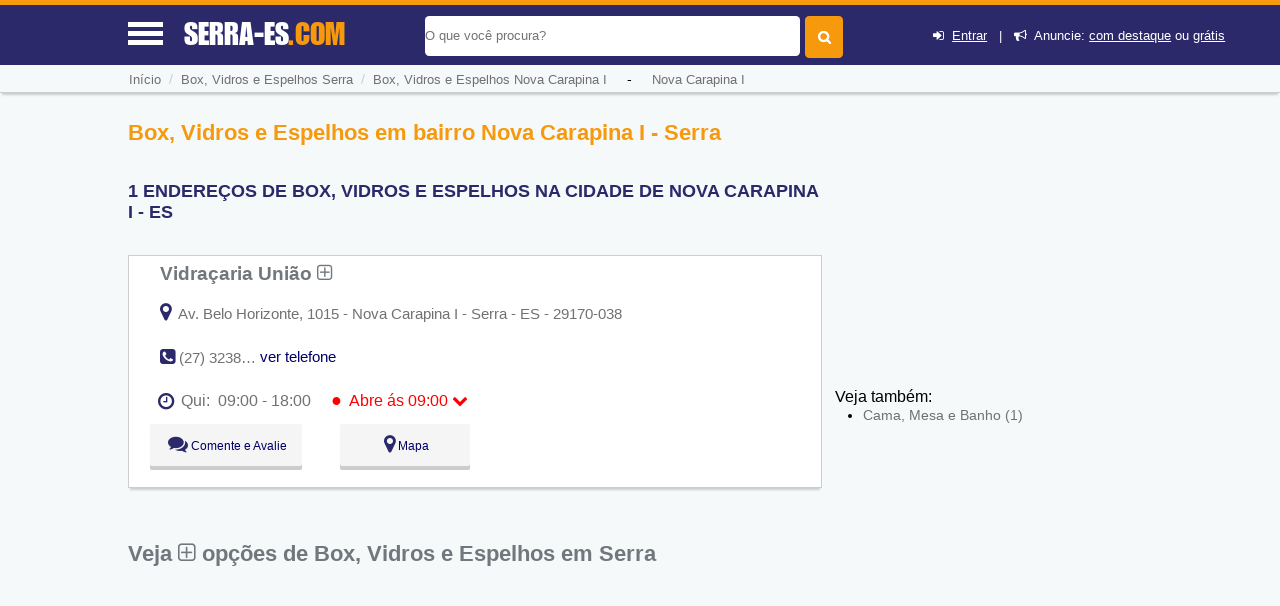

--- FILE ---
content_type: text/html; charset=UTF-8
request_url: https://syndicatedsearch.goog/afs/ads?sjk=HyQrpSrkR5q4Z0%2FJiL71wA%3D%3D&channel=9575014066&client=pub-5823210502176162&q=Box%2C%20Vidros%20e%20Espelhos%20em%20bairro%20Nova%20Carapina%20I%20-%20Serra&r=m&hl=pt&type=0&oe=UTF-8&ie=UTF-8&fexp=21404%2C17301431%2C17301432%2C17301436%2C17301266%2C72717107&format=n3%7Cn2&ad=n5&nocache=6461769670931823&num=0&output=uds_ads_only&v=3&preload=true&bsl=8&pac=0&u_his=2&u_tz=0&dt=1769670931827&u_w=1280&u_h=720&biw=1280&bih=720&psw=1280&psh=550&frm=0&uio=--&cont=miolo-topo-ads%7Cmiolo-468-ads&drt=0&jsid=csa&jsv=861291464&rurl=https%3A%2F%2Fwww.serra-es.com%2Fbox-vidros-e-espelhos-em-serra-es%2Fbairro-nova-carapina-i
body_size: 8399
content:
<!doctype html><html lang="pt-BR"> <head>    <meta content="NOINDEX, NOFOLLOW" name="ROBOTS"> <meta content="telephone=no" name="format-detection"> <meta content="origin" name="referrer"> <title>Anúncios Google</title>   </head> <body>  <div id="adBlock">    </div>  <script nonce="XG8hG6ETIJo36hS6D38ShA">window.AFS_AD_REQUEST_RETURN_TIME_ = Date.now();window.IS_GOOGLE_AFS_IFRAME_ = true;(function(){window.ad_json={"caps":[{"n":"queryId","v":"FAl7aeubEsHlnboPxZWk8AQ"}],"bg":{"i":"https://www.google.com/js/bg/wSYR5N8rgFGs41_S9hNxBEIcp_62bIbWjkvkYjRXQDA.js","p":"bcuko0C06rgczJ2KZdQB+7l6vbykaWabNNzkUdyYK28G1vTRbALX44xbUOO1KY9BjfIpjs2XOl14qCsTBPpOaEvqdsfbRUmS59KvzoFfIpODe/bZRDIidqWpgvAcwAhJL7sRkMc/[base64]/Dublsi3ea/9iOra6JHyz+Prl87tZXDbG3HRlaZE9W8w879qwnhDK9vaUs29fPbgQv4VCuMeza4QOkC1GaNf0PGwdlTcd2Gni2TfSeI8wKbzCsp+zbT14vhETK+VYC/o8tuwKlNIPpBhpRDTT1bgl10ESJmJ/WcqFq928imek34XaSVGtMlTphSLrsjn5CKwZ2jdci7M+NIa/LAPwZPfOSNgt8Q8lZHTJGMJLam8U6pU2qsiesRMo/pTHbqIRlzEfJmTZV0K1Ux4nC8nd0svFXt01KAGaRc9jasCc2QpGGQ5xX00rSphcnZ3Zslg6agNYT88XXM7mCKjxpGbvHRK2+DZgSBDSjTUnaiYbdmacsd/PgDbyxI1cwWtKHwesnwxjortoqG3qO7ICYKq3Hc11U8AlVKNofPsEQdhRPhgNZAqUCDRifmrgucPjLOC/dSuNbhG3GteB2e73EnydICtzkCY2/hFV57pLV35tWUeXJa3yQch4Hsdkbk/[base64]/xtL34BtMjyrJmeNi/Rf5LaaHbg6pFukh/P7SDuHtPdiTC0l44xRqEXx7dCIqUB1unzB4WPpWVlARotyCX5mRdPgjU26LgW+g06TJkwTe2VWLdALNY4GpXiNHwuiIrrPkJ/t84jgb5yhS87xp6TxfMxT5T47V0EH46rthiSZ5238QP/FsUvFRaoTpiWAEvh/[base64]/wmpzHoRvYG0OrKR7KFvb8joCdkVXY/gNG3qxlciMe9268p9n0Mq4iSQLZYbi5Q+R99y9JQM7GV0+jd0MKMAY4MmRfZPfb453uRga7jamkrmSr9E/hBVWp5oWq0C9Y3xwDkuUPV2XbTIE7DIUDKk+wsD8NgP7zfx4yxabySlH8HQBFYPsdQe4zycNth1kd0Lgr5MI2DYCGGGQjchfJ//DdJN5ASVjW+D7xAvog5v4vnFC0+m/DDYQqiv+GhUYg8YxrHbmOjTeyx3C10rdE4/68nr9h9AwDndBPewsZDeNffM/rzBYpIrEdm3+Qu6K62fVdVcFNAdTRO9OO5tv7MsPmcLKSlozeW69EC9EzRhpoKzXLc9eGgxZOqI8oNp7ARNTbKVd5FJhMfUPoNTwux1FaevYnSjhQdwv+ea8sL5gdVXbWY/FKyv5UMwDTrE+wqK3GRm5k7DqpVJspxSLS6ePENKGLIzVJC+VkfbGwajPWLsFlFQexOkCDl0a2zaI6eRp3zrXW+15mHc2n6At9ROa9ismvBBXFiWGUtvuImwruHM9R8WLWhCe804tjRuTSzpEtFCG0lknOkAqA5MgHLT43/S+25O0/edhc8tBQQBQ3wKQTLASDzVLizLVNUjh9itzCCC/E/Hv+CxeIpvDKhVv8hWv5w2iKfsKVGen/br6I3GSt0TfvpIkbajLjWrloce74IcI3cijkIB8aAr0q50XZlI0ruyoh4LQTa8yWlDvkDiID3v4FRRlS0oQt/EUqbLHjWklgwAsqwQPEQ4OjTqf2xyZlbRFCP4nCclm9OwA/[base64]/qzxWuppJJS6sPCleHiblmiqJXykHbqC/FO+HIVwcc6K/[base64]/7t3tDHsAoT41JRMWDY7K+7mCvpkhL03D0uqEm2qnK7UhzX6npnu7OWitk3SaQyCG4xn5lO0ABs/RjF87lTXzFLXufJDS0NzpuAqBVYpjvJcZM0b5QQaJplLbaJyKxTe9uGg5f+tlC4vt0xfpn0VOvrlCgw8QMtT/s4mDGvYFUJjGhq8ib9kH3XLlrkM/[base64]/z6LLM2iTrqaguC49XcBOkiKeadSfB6pP23hZgn5HmoyEvjbFtlFcc4yHI9UWRA6HpKo0agmZwtGsMVJD/y9QO/[base64]/BUirM3zzHYRy9RQ6bBFPIXN4ZWJi6IEeBxS2VCSMHtKApySQnM49c2mPThAd99VTnD7gn7nVnvAVdmWCGeAfWnmG8hMecf3S379oPWGSlKhwj3V3Vq3zLGNY0P90QUk1j+COqadCl6X58XS40swuK5OjFv4HjlJGmVLKL7uWYdQ71TKiDbgQ9FkP1C/hcaw3r8h/[base64]/341SkKqtcvUYjmAwQ4KQn9LgMCLk6cpt0B6b1dLegw3VTpNLK4LqK9+UQjs3We9E/LljBEtt42IP+IMIIu9bZG8K4Umf8wSlbwRTgC4aWht2e2RijrvvaBChOlXrmZMaHv1Ipf6TBgsydQuVt6TdhhG+VNJpgcCnl55rXwV4oCjbYeBDczpoWmj4r1oa9ZNMQbIcYr1fSAxjLSEB3GWCRMxr8Y5nFJ6FpCV/EtM6d0AYe6KuRMB3t/ZqBKHU4rXKOX8RZzFHLnft9OePSZw1kIXbofLgLnqeSjGomaw2wY6SvXMR/pHFkdmwFvLzVb5oQFp1AkZ4xX/hzIcmlfSvQ4THJF3ro9sRjHqpdP56t4imDPQWGtBj5fLXGjQz6vPVnXiGx7L5dbXr5WfZS2GOy8skq45T9KM30vwtsxUUx2IFS6oawhdQ+zLYZk4zql7M2IKZwGhdvpK6ZbUf7apNITx5sFT6X1UcCn+wUM/EtEl0HFJuNb/oL8YAZzX6rqFX28qCKBG5BTLMvktMp7qMhHUNRw9LmxdvbKwI5Zjf0T+WOEShqVVSfaJBHSuSGoBRfSiqumOlIgDo4vIUO3ymhcAiSPPEjucuJbFQQrPHmE3+x8xnBU6Mxg+s0+5/Tt+n2unil7afj4dHcupzOQITeoI0SPJEAxK0UA1bMTEjBP/AUODiRTe83EutVZKft/UmF21LTLCGpfzTda/VXH/5kZ66XP2aPfe8bhwUKi/nwpxIWZlaKj6CNlkIuHtWq/[base64]/vqd650Hv5aQSmeD098jSioQfNa0hDy1V7XybhimXH1d9d9xwirlKIaJVeOkNZNUnMMHgm2PNMpQ+Xr3LAHLgr+yS9YWXdpqbEfu6v2IkQcHqFuLZVe+3MPiYUILCU7w6lBWRv/C6FIY4RW5b+XV57wh5a6EvQqGujkpaUbqseojML+R1nd//eegL5NoHmjYBd4Gy5PgrSNtBzSf9knYa3pcGuFoFIJMZM75/JnLbFYKjuaCik4LIqpIl6mG+zghtvd6DxWTIDj9LB5ppceC1NiQrl0PAYHpyZBYCq36Q/zGYe9QOzmq2lO794fovrHGatM4TOsq/r4AnYYnyqEVAMjfg8DOHILZgppkbu0I/MJCHPuXzpS8SGXG0+olC4puQD9JJ9vuO20BhMjn85kdP7cl1wqP32/uidX5B66MUGgMNvHix8KuAIu0g9Jaml1QqzaPbII+v4+kbJo7ANNRUzVrP3tngdo5Z1wRKA9SJ/viWGAuvsNIOXp6eXzNlER8ObuuS2yKTP/OoY50yfNcujyhcY3cI4yVhmI8rih30YupAT8OVAJeryMfmx5iIq145bidOHr3//OYwbo3+2LlzULinFG2rf/DHovUSF72bPVrPvVBcM2sbTQ58TyG/Cn/EjMBGpHp/uFlpc60pBm27ReC2/[base64]/p8idv2gVkImVeZvnr7V0RuyWAfRVma/lMyFsyjXffLMortW1QtVU1kznkKTcly+ORml64MbcJRf24Ag6L5FWmaXeQszxYoytZ9aB+kzJX6Z9ZCOTcHwUSC/vA38DU8npPSa9NH4M0z4N+WDBVLK3lnal/ZTWXZKoCov/Z5i5vfahBfqO3hZytZZKyfuUb9K+vWpXNCYwnA+YbxYuurseBTL1V8j2mJw3IALXgiAD+7BDabkkEiilKeD4qXiWYA6T/M49grmAktL3cP5tLE7z6XSHyF/8u18fs9dgWhb+tQGDmLGTrN3EazP4l8KAeBAnoMUhECz55ww1+MG/bmDyTXl7SnpHTiJQeRix1WVVmxtKRxcYvj7Q8r6mlBAR615+Dio7pvn6oAC4wunXTbjRMzH809VBWXvTQ5GM14on/[base64]/a062eIGIYDyMcca5XPeNy1m9kuVQjRi84wPm33xHU+bhzve7XO02jDV1aTiawlfUCVExtxQ0otmdi+6J79I0qjefAgufrRP4t5e7NynM11xMPeFmF3Lj0oOjv6gA7H0eBserrbsOlY+qj1j79U/eRLjabsVGA9qxFZpZ1+sCpsl2X2cKIgqp2lzmcMOT5EoZHDZaTJU2MWB1Fv/peo23zYv1O7KflkZHY5fb8O5D+KIwg4bvS+tNyGm6RszwLC8sr8Y5ONfzddwoQs3+KAC6EKeDl4xCuopY/gJ1GUiXUH4oL0etqrym9/tyZpU54eVnUVVMSHIDhrK3PtR05O9BNIKocE9AEr4FvFUpssZ9QpMLTMuCdP/QD9G1EyXhwEt5VISnPYnWQQEiSV1Ud1xB/4xQMhh1y3wJ3tbGOUAD+kwKu6ABgRSHtfbNynTV7Ololh8T6MUr6KfLCbzwAPkdZiXGBYMnI/zy8muOLp59TxSw382MHpjwn4gpC22vHGSXLkDLAe77V1SnkP+I4IgAt3GRlt4kUWobu8xbQNYOzYlb529JVfl2imDwZ2I27wehwF2dKk5FKGYdElX5nc8sDXGXHGSw3nha3YbcdbpSmJWRVbfNI/f6hgU6TOXhOp9yF6W92vOFMVdiyJP54bKZYN5U+P68ORCfAUuW+U+vQWFqOQpAfgQoMOfs9zqRCpR4ouKMvHyN2Dw9jld1gJE7yRT68ENR1ftdPpNFOtpzh0z/qc/ErewouHq2xpkjSbUS7WSCJ/KGJCk9R9KvG8PteWF/tkDI46wLHXZvSECJYxZsPqp6K7bYmBNOinbp9Y5BRMOm4WZO2Asm/ZfXaY8paCUAINSKlHJxlZuxF5g7kScrmI+Z7enmNY9ARcIFO/TZakLZOVX6xRoeLsLQ37I1/cxti51iTKOFWkhKgD+fbFp7H10OGdZDOn8eTOVzcZI5E0tc4ndk1JSl5zqjVgCPPxSad/QijOuKMuIxJEK9lNfUTCF+Ojy6Qxg7Ae8XT1w3Il56SUJOdA/66kEffymALgFIldT0tFDmqhGZjXuhKiVbNjU4Zb0WM6E2xs2vD9vDZTYXBbjT62HoAYaDcabA5uBwClJ5fojk+3osJNjIzwF+UYHODUAXnsNSL9zyuONEQoXqT+suAxXV0nsGEG0u2+HiMxX/iDEBi1MMJjIjyseju+Ksmkz/f2PAKLDT/18ylWXYz74AtFyFmCuOnTNa+z/9cAu9kLI/09oz7kLWsrpiLE8YQ/d3BbIt0V1hiAeveyLjzvfSBlwvveoCBWXINRnQCeXRtpfyUmaRGKTj+gfVHnM+8fChqgUj19sFGG63Va9ku6aSjalzpckKKNsQVGgdGDq3Hh5sGMAK2vLg4Tt2KdVe9zrSIEHZbT6gktLy6iKmVm13SZHB3Kv051hLsGtmdSu8zk/RO1//VeEOTzghPA04H6ykWdyCr/0lnccoBDNrVDJXd7r8E2/Xrqb+pn6oDdI/FUqTSQg2h2VbRHwVelO6apHhphqcSy+yJb01qVD+Vmp9GHrMXUCvTK+6JM6W4lTK9C3ZZA2rmygNqTAiDo9dk9gG0cpA8emYnKxtcFxXJWq9FuiazUU+uyqnI7ZHPVt/H85epCpHDZMM2Jtc1lZLJC48NggnaDdYBnDZQuk00l6h+WAy2TH9oM58x6F0+y6A6SXh/EnfIYRNvaggudww1eNP983F1+qg9OPaaoj3f8pXL1mnEJj/NGVcNSpn1OBjEka34dw4m8fuDDRO7EMwHBA6uV0nn6h/9YCtu6TwKOYzo/iDEE9U0VdJNpy7EEfqvZA523YKymZichradQ6ohdtr4vaRMp2sURJKDT8xHaE6Bj97Sox+oXsdrksSFdrxfiUWg/zj8Lq1LI1exb9/rPigQKmTd923NNtqGKSLaqO5mPMxhGiA4CFCYPjWQ0BjOIihs5vicSmkpoj/Jfc+ndrvSzhYc7XTHJJlqW/hNpJRMUfe40pShUnfc2E80Hfx+HJpRyUjMNuofacLCVAwRZdVMh+hALl+4C/e7AesItXFq/fLStxPeEU+DHarsnwhSydaP4UD/NqqFCilugt2QEUoWpAT5p+fOUvn1R7P0geiRQccSkTKC4JCkU/42wLvmdvAdwIteioLk4CwavQzS09dn+AOGmCdF1lOiMJEc1pzeoCx20Xb7syxQ7wTKo/RBq0ycAB5qPf4ZxVDqIS6HL2nkyDIIAPI0spjfLQ1byCFl1MMaGxuPvACafg91wpx7IzqcOyGi3ZjBAc4iPwyngRzeREzx9efHL3P32H0hvmmBcZRTnqkZku0SSlHkTGVoSdqHGf7m39C9px6he88M8oP4GKawDaiLgV8JmPqA5sKkGXzj/f3xSs2CwqOykM7ba+9VzUOEf3imnCUL4U+wctDYkm/3fUy7A8Jdqri+K5mv2niF5AnRH6JjzhngMsExffidxTeBBQAcNjkj+11FLwlyEKOaKyxjjD/8fJSYotTdOE9u2RKXzXaYRq8qS7CJyx6/bYd2QQg6hoc4CMKuk6DyY1Vg2eSeXL71fetU7Z6vOGhvhXwSpk+/DwFjiJSMvg+Z8Ev7wrX75BwopNR/xOywCY9qKYEXFc879uroTWGtxNRVd+cRme6qwMo352Zpyxui8hO9nib9eUfm1GHixtgL7IJv52e1Hs37eLv3gz7MssbR/kA4Ba1DAXvq8QA7kKJCkanaAeoSaWR0SUPKo8cCxaxEbISBpMRfXzryuu58vvcU1hKR86eNlIBHVyVCXj+771a+Rb4SOpCTIju67RZY9mMU9skWJyhs98Rbim+FWMq4Cc6jZyHM36+bGNtM+85utNZizEj6XVtJmyg78T8/+dFczG/g6pEQp4cL3sNK0za88N8HoFFm9tv51HAVPFDlZ69pjBxfCBvB8PiVXJTD3RCXLWM778811OsHpgNVc7cnI7rg6/lom8/aPYIyvuEXwZfjKZzR9N0CZLRRqcJMpNG5ZKVt3czqIZTIRrtbkk4TqrbQmdGJA0KZIlmoEo1Ceu/Y6IHXtNuGasw2yFiYWtW84xc99TYpC9EmVyVBfzTUjDZ6gGOenxXVPqzGSkDbtJ3Ryu725XkZ6O6hOguitAG1tE2s3mf9+x7UnWuyjzO/YwF9/NtLtuH4rvaPHVETyzeTCq+s2SzaIjvwgWKHckyCaopS2mxVU76wvwRVcR/jrYaw83oIE+W14hCV/1/X783iEF3gOrrzfN9UqEktGLADYLYiPBjvyqIMF5hko7lYRdnjkPb0lsUyj8TF5/cMxQ4UCs/dYTMebbSTkMGIA8PTmXx5tg33TMZtyqGy+UFNhoPPi2TQdcQ/RXKCl/YrV9/f9rtUhzlia85yDa8cHmIMeKxnJsfwzjVhaT22qe09LvucPaDcYEzSYdSUmeCb3436erzQdNpY4oLZ+ma11xS5ccuts5qlh6we7cX40F7lmNo59pxVhbI7kuJxtGAYJjUZF3wZ46xKXeSXA3Nqx1JnMofOQEwLU2PAB4SIK5hB4hGNy7Y/kbhZGTRU4DRsrI9b7Ua1WSuM4/e/8FP/4VoDAY2QgBtVuCW5/+s//jX6yKs5xTDfFxM2j2YJsnBnMlrScoGCDJQcYo7hpZ0/kTcBTlCJpHZ5JGYLU2WKuK+kLEFRO/HjBbRQxshU1NWpIHJeLaiYO33oJMGWGN2v7qWawj8f+mtfCFl3K3DhGQGeY/f34gBTtEF/AwLRpOeBE7KLuYyA1uIDQdAp8L3s59HW1rp40co3moObDdkmD0hfAB1ZfWLwq+ZbE0LgwPi5Z6vExCufFGy7pnOw7qmf43DKWBill9Twuorpc4hG8ZCwvEv73gb2j9uNuavYX3WlKD9Z8yx2ofMFGUzmUQU1L5B735pSvk8bIJLN74dCBX90PrfBnA\u003d\u003d"},"gd":{"ff":{"fd":"swap","eiell":true,"pcsbs":"44","pcsbp":"8","esb":true},"cd":{"pid":"pub-5823210502176162","eawp":"partner-pub-5823210502176162","qi":"FAl7aeubEsHlnboPxZWk8AQ"},"pc":{},"dc":{"d":true}}};})();</script> <script src="/adsense/search/ads.js?pac=0" type="text/javascript" nonce="XG8hG6ETIJo36hS6D38ShA"></script>  </body> </html>

--- FILE ---
content_type: text/html; charset=utf-8
request_url: https://www.google.com/recaptcha/api2/anchor?ar=1&k=6Lc47SYUAAAAALeknGfVWWDexsq_K8ht53OiH1uV&co=aHR0cHM6Ly93d3cuc2VycmEtZXMuY29tOjQ0Mw..&hl=en&v=N67nZn4AqZkNcbeMu4prBgzg&size=normal&anchor-ms=20000&execute-ms=30000&cb=doyduvwbr58f
body_size: 49287
content:
<!DOCTYPE HTML><html dir="ltr" lang="en"><head><meta http-equiv="Content-Type" content="text/html; charset=UTF-8">
<meta http-equiv="X-UA-Compatible" content="IE=edge">
<title>reCAPTCHA</title>
<style type="text/css">
/* cyrillic-ext */
@font-face {
  font-family: 'Roboto';
  font-style: normal;
  font-weight: 400;
  font-stretch: 100%;
  src: url(//fonts.gstatic.com/s/roboto/v48/KFO7CnqEu92Fr1ME7kSn66aGLdTylUAMa3GUBHMdazTgWw.woff2) format('woff2');
  unicode-range: U+0460-052F, U+1C80-1C8A, U+20B4, U+2DE0-2DFF, U+A640-A69F, U+FE2E-FE2F;
}
/* cyrillic */
@font-face {
  font-family: 'Roboto';
  font-style: normal;
  font-weight: 400;
  font-stretch: 100%;
  src: url(//fonts.gstatic.com/s/roboto/v48/KFO7CnqEu92Fr1ME7kSn66aGLdTylUAMa3iUBHMdazTgWw.woff2) format('woff2');
  unicode-range: U+0301, U+0400-045F, U+0490-0491, U+04B0-04B1, U+2116;
}
/* greek-ext */
@font-face {
  font-family: 'Roboto';
  font-style: normal;
  font-weight: 400;
  font-stretch: 100%;
  src: url(//fonts.gstatic.com/s/roboto/v48/KFO7CnqEu92Fr1ME7kSn66aGLdTylUAMa3CUBHMdazTgWw.woff2) format('woff2');
  unicode-range: U+1F00-1FFF;
}
/* greek */
@font-face {
  font-family: 'Roboto';
  font-style: normal;
  font-weight: 400;
  font-stretch: 100%;
  src: url(//fonts.gstatic.com/s/roboto/v48/KFO7CnqEu92Fr1ME7kSn66aGLdTylUAMa3-UBHMdazTgWw.woff2) format('woff2');
  unicode-range: U+0370-0377, U+037A-037F, U+0384-038A, U+038C, U+038E-03A1, U+03A3-03FF;
}
/* math */
@font-face {
  font-family: 'Roboto';
  font-style: normal;
  font-weight: 400;
  font-stretch: 100%;
  src: url(//fonts.gstatic.com/s/roboto/v48/KFO7CnqEu92Fr1ME7kSn66aGLdTylUAMawCUBHMdazTgWw.woff2) format('woff2');
  unicode-range: U+0302-0303, U+0305, U+0307-0308, U+0310, U+0312, U+0315, U+031A, U+0326-0327, U+032C, U+032F-0330, U+0332-0333, U+0338, U+033A, U+0346, U+034D, U+0391-03A1, U+03A3-03A9, U+03B1-03C9, U+03D1, U+03D5-03D6, U+03F0-03F1, U+03F4-03F5, U+2016-2017, U+2034-2038, U+203C, U+2040, U+2043, U+2047, U+2050, U+2057, U+205F, U+2070-2071, U+2074-208E, U+2090-209C, U+20D0-20DC, U+20E1, U+20E5-20EF, U+2100-2112, U+2114-2115, U+2117-2121, U+2123-214F, U+2190, U+2192, U+2194-21AE, U+21B0-21E5, U+21F1-21F2, U+21F4-2211, U+2213-2214, U+2216-22FF, U+2308-230B, U+2310, U+2319, U+231C-2321, U+2336-237A, U+237C, U+2395, U+239B-23B7, U+23D0, U+23DC-23E1, U+2474-2475, U+25AF, U+25B3, U+25B7, U+25BD, U+25C1, U+25CA, U+25CC, U+25FB, U+266D-266F, U+27C0-27FF, U+2900-2AFF, U+2B0E-2B11, U+2B30-2B4C, U+2BFE, U+3030, U+FF5B, U+FF5D, U+1D400-1D7FF, U+1EE00-1EEFF;
}
/* symbols */
@font-face {
  font-family: 'Roboto';
  font-style: normal;
  font-weight: 400;
  font-stretch: 100%;
  src: url(//fonts.gstatic.com/s/roboto/v48/KFO7CnqEu92Fr1ME7kSn66aGLdTylUAMaxKUBHMdazTgWw.woff2) format('woff2');
  unicode-range: U+0001-000C, U+000E-001F, U+007F-009F, U+20DD-20E0, U+20E2-20E4, U+2150-218F, U+2190, U+2192, U+2194-2199, U+21AF, U+21E6-21F0, U+21F3, U+2218-2219, U+2299, U+22C4-22C6, U+2300-243F, U+2440-244A, U+2460-24FF, U+25A0-27BF, U+2800-28FF, U+2921-2922, U+2981, U+29BF, U+29EB, U+2B00-2BFF, U+4DC0-4DFF, U+FFF9-FFFB, U+10140-1018E, U+10190-1019C, U+101A0, U+101D0-101FD, U+102E0-102FB, U+10E60-10E7E, U+1D2C0-1D2D3, U+1D2E0-1D37F, U+1F000-1F0FF, U+1F100-1F1AD, U+1F1E6-1F1FF, U+1F30D-1F30F, U+1F315, U+1F31C, U+1F31E, U+1F320-1F32C, U+1F336, U+1F378, U+1F37D, U+1F382, U+1F393-1F39F, U+1F3A7-1F3A8, U+1F3AC-1F3AF, U+1F3C2, U+1F3C4-1F3C6, U+1F3CA-1F3CE, U+1F3D4-1F3E0, U+1F3ED, U+1F3F1-1F3F3, U+1F3F5-1F3F7, U+1F408, U+1F415, U+1F41F, U+1F426, U+1F43F, U+1F441-1F442, U+1F444, U+1F446-1F449, U+1F44C-1F44E, U+1F453, U+1F46A, U+1F47D, U+1F4A3, U+1F4B0, U+1F4B3, U+1F4B9, U+1F4BB, U+1F4BF, U+1F4C8-1F4CB, U+1F4D6, U+1F4DA, U+1F4DF, U+1F4E3-1F4E6, U+1F4EA-1F4ED, U+1F4F7, U+1F4F9-1F4FB, U+1F4FD-1F4FE, U+1F503, U+1F507-1F50B, U+1F50D, U+1F512-1F513, U+1F53E-1F54A, U+1F54F-1F5FA, U+1F610, U+1F650-1F67F, U+1F687, U+1F68D, U+1F691, U+1F694, U+1F698, U+1F6AD, U+1F6B2, U+1F6B9-1F6BA, U+1F6BC, U+1F6C6-1F6CF, U+1F6D3-1F6D7, U+1F6E0-1F6EA, U+1F6F0-1F6F3, U+1F6F7-1F6FC, U+1F700-1F7FF, U+1F800-1F80B, U+1F810-1F847, U+1F850-1F859, U+1F860-1F887, U+1F890-1F8AD, U+1F8B0-1F8BB, U+1F8C0-1F8C1, U+1F900-1F90B, U+1F93B, U+1F946, U+1F984, U+1F996, U+1F9E9, U+1FA00-1FA6F, U+1FA70-1FA7C, U+1FA80-1FA89, U+1FA8F-1FAC6, U+1FACE-1FADC, U+1FADF-1FAE9, U+1FAF0-1FAF8, U+1FB00-1FBFF;
}
/* vietnamese */
@font-face {
  font-family: 'Roboto';
  font-style: normal;
  font-weight: 400;
  font-stretch: 100%;
  src: url(//fonts.gstatic.com/s/roboto/v48/KFO7CnqEu92Fr1ME7kSn66aGLdTylUAMa3OUBHMdazTgWw.woff2) format('woff2');
  unicode-range: U+0102-0103, U+0110-0111, U+0128-0129, U+0168-0169, U+01A0-01A1, U+01AF-01B0, U+0300-0301, U+0303-0304, U+0308-0309, U+0323, U+0329, U+1EA0-1EF9, U+20AB;
}
/* latin-ext */
@font-face {
  font-family: 'Roboto';
  font-style: normal;
  font-weight: 400;
  font-stretch: 100%;
  src: url(//fonts.gstatic.com/s/roboto/v48/KFO7CnqEu92Fr1ME7kSn66aGLdTylUAMa3KUBHMdazTgWw.woff2) format('woff2');
  unicode-range: U+0100-02BA, U+02BD-02C5, U+02C7-02CC, U+02CE-02D7, U+02DD-02FF, U+0304, U+0308, U+0329, U+1D00-1DBF, U+1E00-1E9F, U+1EF2-1EFF, U+2020, U+20A0-20AB, U+20AD-20C0, U+2113, U+2C60-2C7F, U+A720-A7FF;
}
/* latin */
@font-face {
  font-family: 'Roboto';
  font-style: normal;
  font-weight: 400;
  font-stretch: 100%;
  src: url(//fonts.gstatic.com/s/roboto/v48/KFO7CnqEu92Fr1ME7kSn66aGLdTylUAMa3yUBHMdazQ.woff2) format('woff2');
  unicode-range: U+0000-00FF, U+0131, U+0152-0153, U+02BB-02BC, U+02C6, U+02DA, U+02DC, U+0304, U+0308, U+0329, U+2000-206F, U+20AC, U+2122, U+2191, U+2193, U+2212, U+2215, U+FEFF, U+FFFD;
}
/* cyrillic-ext */
@font-face {
  font-family: 'Roboto';
  font-style: normal;
  font-weight: 500;
  font-stretch: 100%;
  src: url(//fonts.gstatic.com/s/roboto/v48/KFO7CnqEu92Fr1ME7kSn66aGLdTylUAMa3GUBHMdazTgWw.woff2) format('woff2');
  unicode-range: U+0460-052F, U+1C80-1C8A, U+20B4, U+2DE0-2DFF, U+A640-A69F, U+FE2E-FE2F;
}
/* cyrillic */
@font-face {
  font-family: 'Roboto';
  font-style: normal;
  font-weight: 500;
  font-stretch: 100%;
  src: url(//fonts.gstatic.com/s/roboto/v48/KFO7CnqEu92Fr1ME7kSn66aGLdTylUAMa3iUBHMdazTgWw.woff2) format('woff2');
  unicode-range: U+0301, U+0400-045F, U+0490-0491, U+04B0-04B1, U+2116;
}
/* greek-ext */
@font-face {
  font-family: 'Roboto';
  font-style: normal;
  font-weight: 500;
  font-stretch: 100%;
  src: url(//fonts.gstatic.com/s/roboto/v48/KFO7CnqEu92Fr1ME7kSn66aGLdTylUAMa3CUBHMdazTgWw.woff2) format('woff2');
  unicode-range: U+1F00-1FFF;
}
/* greek */
@font-face {
  font-family: 'Roboto';
  font-style: normal;
  font-weight: 500;
  font-stretch: 100%;
  src: url(//fonts.gstatic.com/s/roboto/v48/KFO7CnqEu92Fr1ME7kSn66aGLdTylUAMa3-UBHMdazTgWw.woff2) format('woff2');
  unicode-range: U+0370-0377, U+037A-037F, U+0384-038A, U+038C, U+038E-03A1, U+03A3-03FF;
}
/* math */
@font-face {
  font-family: 'Roboto';
  font-style: normal;
  font-weight: 500;
  font-stretch: 100%;
  src: url(//fonts.gstatic.com/s/roboto/v48/KFO7CnqEu92Fr1ME7kSn66aGLdTylUAMawCUBHMdazTgWw.woff2) format('woff2');
  unicode-range: U+0302-0303, U+0305, U+0307-0308, U+0310, U+0312, U+0315, U+031A, U+0326-0327, U+032C, U+032F-0330, U+0332-0333, U+0338, U+033A, U+0346, U+034D, U+0391-03A1, U+03A3-03A9, U+03B1-03C9, U+03D1, U+03D5-03D6, U+03F0-03F1, U+03F4-03F5, U+2016-2017, U+2034-2038, U+203C, U+2040, U+2043, U+2047, U+2050, U+2057, U+205F, U+2070-2071, U+2074-208E, U+2090-209C, U+20D0-20DC, U+20E1, U+20E5-20EF, U+2100-2112, U+2114-2115, U+2117-2121, U+2123-214F, U+2190, U+2192, U+2194-21AE, U+21B0-21E5, U+21F1-21F2, U+21F4-2211, U+2213-2214, U+2216-22FF, U+2308-230B, U+2310, U+2319, U+231C-2321, U+2336-237A, U+237C, U+2395, U+239B-23B7, U+23D0, U+23DC-23E1, U+2474-2475, U+25AF, U+25B3, U+25B7, U+25BD, U+25C1, U+25CA, U+25CC, U+25FB, U+266D-266F, U+27C0-27FF, U+2900-2AFF, U+2B0E-2B11, U+2B30-2B4C, U+2BFE, U+3030, U+FF5B, U+FF5D, U+1D400-1D7FF, U+1EE00-1EEFF;
}
/* symbols */
@font-face {
  font-family: 'Roboto';
  font-style: normal;
  font-weight: 500;
  font-stretch: 100%;
  src: url(//fonts.gstatic.com/s/roboto/v48/KFO7CnqEu92Fr1ME7kSn66aGLdTylUAMaxKUBHMdazTgWw.woff2) format('woff2');
  unicode-range: U+0001-000C, U+000E-001F, U+007F-009F, U+20DD-20E0, U+20E2-20E4, U+2150-218F, U+2190, U+2192, U+2194-2199, U+21AF, U+21E6-21F0, U+21F3, U+2218-2219, U+2299, U+22C4-22C6, U+2300-243F, U+2440-244A, U+2460-24FF, U+25A0-27BF, U+2800-28FF, U+2921-2922, U+2981, U+29BF, U+29EB, U+2B00-2BFF, U+4DC0-4DFF, U+FFF9-FFFB, U+10140-1018E, U+10190-1019C, U+101A0, U+101D0-101FD, U+102E0-102FB, U+10E60-10E7E, U+1D2C0-1D2D3, U+1D2E0-1D37F, U+1F000-1F0FF, U+1F100-1F1AD, U+1F1E6-1F1FF, U+1F30D-1F30F, U+1F315, U+1F31C, U+1F31E, U+1F320-1F32C, U+1F336, U+1F378, U+1F37D, U+1F382, U+1F393-1F39F, U+1F3A7-1F3A8, U+1F3AC-1F3AF, U+1F3C2, U+1F3C4-1F3C6, U+1F3CA-1F3CE, U+1F3D4-1F3E0, U+1F3ED, U+1F3F1-1F3F3, U+1F3F5-1F3F7, U+1F408, U+1F415, U+1F41F, U+1F426, U+1F43F, U+1F441-1F442, U+1F444, U+1F446-1F449, U+1F44C-1F44E, U+1F453, U+1F46A, U+1F47D, U+1F4A3, U+1F4B0, U+1F4B3, U+1F4B9, U+1F4BB, U+1F4BF, U+1F4C8-1F4CB, U+1F4D6, U+1F4DA, U+1F4DF, U+1F4E3-1F4E6, U+1F4EA-1F4ED, U+1F4F7, U+1F4F9-1F4FB, U+1F4FD-1F4FE, U+1F503, U+1F507-1F50B, U+1F50D, U+1F512-1F513, U+1F53E-1F54A, U+1F54F-1F5FA, U+1F610, U+1F650-1F67F, U+1F687, U+1F68D, U+1F691, U+1F694, U+1F698, U+1F6AD, U+1F6B2, U+1F6B9-1F6BA, U+1F6BC, U+1F6C6-1F6CF, U+1F6D3-1F6D7, U+1F6E0-1F6EA, U+1F6F0-1F6F3, U+1F6F7-1F6FC, U+1F700-1F7FF, U+1F800-1F80B, U+1F810-1F847, U+1F850-1F859, U+1F860-1F887, U+1F890-1F8AD, U+1F8B0-1F8BB, U+1F8C0-1F8C1, U+1F900-1F90B, U+1F93B, U+1F946, U+1F984, U+1F996, U+1F9E9, U+1FA00-1FA6F, U+1FA70-1FA7C, U+1FA80-1FA89, U+1FA8F-1FAC6, U+1FACE-1FADC, U+1FADF-1FAE9, U+1FAF0-1FAF8, U+1FB00-1FBFF;
}
/* vietnamese */
@font-face {
  font-family: 'Roboto';
  font-style: normal;
  font-weight: 500;
  font-stretch: 100%;
  src: url(//fonts.gstatic.com/s/roboto/v48/KFO7CnqEu92Fr1ME7kSn66aGLdTylUAMa3OUBHMdazTgWw.woff2) format('woff2');
  unicode-range: U+0102-0103, U+0110-0111, U+0128-0129, U+0168-0169, U+01A0-01A1, U+01AF-01B0, U+0300-0301, U+0303-0304, U+0308-0309, U+0323, U+0329, U+1EA0-1EF9, U+20AB;
}
/* latin-ext */
@font-face {
  font-family: 'Roboto';
  font-style: normal;
  font-weight: 500;
  font-stretch: 100%;
  src: url(//fonts.gstatic.com/s/roboto/v48/KFO7CnqEu92Fr1ME7kSn66aGLdTylUAMa3KUBHMdazTgWw.woff2) format('woff2');
  unicode-range: U+0100-02BA, U+02BD-02C5, U+02C7-02CC, U+02CE-02D7, U+02DD-02FF, U+0304, U+0308, U+0329, U+1D00-1DBF, U+1E00-1E9F, U+1EF2-1EFF, U+2020, U+20A0-20AB, U+20AD-20C0, U+2113, U+2C60-2C7F, U+A720-A7FF;
}
/* latin */
@font-face {
  font-family: 'Roboto';
  font-style: normal;
  font-weight: 500;
  font-stretch: 100%;
  src: url(//fonts.gstatic.com/s/roboto/v48/KFO7CnqEu92Fr1ME7kSn66aGLdTylUAMa3yUBHMdazQ.woff2) format('woff2');
  unicode-range: U+0000-00FF, U+0131, U+0152-0153, U+02BB-02BC, U+02C6, U+02DA, U+02DC, U+0304, U+0308, U+0329, U+2000-206F, U+20AC, U+2122, U+2191, U+2193, U+2212, U+2215, U+FEFF, U+FFFD;
}
/* cyrillic-ext */
@font-face {
  font-family: 'Roboto';
  font-style: normal;
  font-weight: 900;
  font-stretch: 100%;
  src: url(//fonts.gstatic.com/s/roboto/v48/KFO7CnqEu92Fr1ME7kSn66aGLdTylUAMa3GUBHMdazTgWw.woff2) format('woff2');
  unicode-range: U+0460-052F, U+1C80-1C8A, U+20B4, U+2DE0-2DFF, U+A640-A69F, U+FE2E-FE2F;
}
/* cyrillic */
@font-face {
  font-family: 'Roboto';
  font-style: normal;
  font-weight: 900;
  font-stretch: 100%;
  src: url(//fonts.gstatic.com/s/roboto/v48/KFO7CnqEu92Fr1ME7kSn66aGLdTylUAMa3iUBHMdazTgWw.woff2) format('woff2');
  unicode-range: U+0301, U+0400-045F, U+0490-0491, U+04B0-04B1, U+2116;
}
/* greek-ext */
@font-face {
  font-family: 'Roboto';
  font-style: normal;
  font-weight: 900;
  font-stretch: 100%;
  src: url(//fonts.gstatic.com/s/roboto/v48/KFO7CnqEu92Fr1ME7kSn66aGLdTylUAMa3CUBHMdazTgWw.woff2) format('woff2');
  unicode-range: U+1F00-1FFF;
}
/* greek */
@font-face {
  font-family: 'Roboto';
  font-style: normal;
  font-weight: 900;
  font-stretch: 100%;
  src: url(//fonts.gstatic.com/s/roboto/v48/KFO7CnqEu92Fr1ME7kSn66aGLdTylUAMa3-UBHMdazTgWw.woff2) format('woff2');
  unicode-range: U+0370-0377, U+037A-037F, U+0384-038A, U+038C, U+038E-03A1, U+03A3-03FF;
}
/* math */
@font-face {
  font-family: 'Roboto';
  font-style: normal;
  font-weight: 900;
  font-stretch: 100%;
  src: url(//fonts.gstatic.com/s/roboto/v48/KFO7CnqEu92Fr1ME7kSn66aGLdTylUAMawCUBHMdazTgWw.woff2) format('woff2');
  unicode-range: U+0302-0303, U+0305, U+0307-0308, U+0310, U+0312, U+0315, U+031A, U+0326-0327, U+032C, U+032F-0330, U+0332-0333, U+0338, U+033A, U+0346, U+034D, U+0391-03A1, U+03A3-03A9, U+03B1-03C9, U+03D1, U+03D5-03D6, U+03F0-03F1, U+03F4-03F5, U+2016-2017, U+2034-2038, U+203C, U+2040, U+2043, U+2047, U+2050, U+2057, U+205F, U+2070-2071, U+2074-208E, U+2090-209C, U+20D0-20DC, U+20E1, U+20E5-20EF, U+2100-2112, U+2114-2115, U+2117-2121, U+2123-214F, U+2190, U+2192, U+2194-21AE, U+21B0-21E5, U+21F1-21F2, U+21F4-2211, U+2213-2214, U+2216-22FF, U+2308-230B, U+2310, U+2319, U+231C-2321, U+2336-237A, U+237C, U+2395, U+239B-23B7, U+23D0, U+23DC-23E1, U+2474-2475, U+25AF, U+25B3, U+25B7, U+25BD, U+25C1, U+25CA, U+25CC, U+25FB, U+266D-266F, U+27C0-27FF, U+2900-2AFF, U+2B0E-2B11, U+2B30-2B4C, U+2BFE, U+3030, U+FF5B, U+FF5D, U+1D400-1D7FF, U+1EE00-1EEFF;
}
/* symbols */
@font-face {
  font-family: 'Roboto';
  font-style: normal;
  font-weight: 900;
  font-stretch: 100%;
  src: url(//fonts.gstatic.com/s/roboto/v48/KFO7CnqEu92Fr1ME7kSn66aGLdTylUAMaxKUBHMdazTgWw.woff2) format('woff2');
  unicode-range: U+0001-000C, U+000E-001F, U+007F-009F, U+20DD-20E0, U+20E2-20E4, U+2150-218F, U+2190, U+2192, U+2194-2199, U+21AF, U+21E6-21F0, U+21F3, U+2218-2219, U+2299, U+22C4-22C6, U+2300-243F, U+2440-244A, U+2460-24FF, U+25A0-27BF, U+2800-28FF, U+2921-2922, U+2981, U+29BF, U+29EB, U+2B00-2BFF, U+4DC0-4DFF, U+FFF9-FFFB, U+10140-1018E, U+10190-1019C, U+101A0, U+101D0-101FD, U+102E0-102FB, U+10E60-10E7E, U+1D2C0-1D2D3, U+1D2E0-1D37F, U+1F000-1F0FF, U+1F100-1F1AD, U+1F1E6-1F1FF, U+1F30D-1F30F, U+1F315, U+1F31C, U+1F31E, U+1F320-1F32C, U+1F336, U+1F378, U+1F37D, U+1F382, U+1F393-1F39F, U+1F3A7-1F3A8, U+1F3AC-1F3AF, U+1F3C2, U+1F3C4-1F3C6, U+1F3CA-1F3CE, U+1F3D4-1F3E0, U+1F3ED, U+1F3F1-1F3F3, U+1F3F5-1F3F7, U+1F408, U+1F415, U+1F41F, U+1F426, U+1F43F, U+1F441-1F442, U+1F444, U+1F446-1F449, U+1F44C-1F44E, U+1F453, U+1F46A, U+1F47D, U+1F4A3, U+1F4B0, U+1F4B3, U+1F4B9, U+1F4BB, U+1F4BF, U+1F4C8-1F4CB, U+1F4D6, U+1F4DA, U+1F4DF, U+1F4E3-1F4E6, U+1F4EA-1F4ED, U+1F4F7, U+1F4F9-1F4FB, U+1F4FD-1F4FE, U+1F503, U+1F507-1F50B, U+1F50D, U+1F512-1F513, U+1F53E-1F54A, U+1F54F-1F5FA, U+1F610, U+1F650-1F67F, U+1F687, U+1F68D, U+1F691, U+1F694, U+1F698, U+1F6AD, U+1F6B2, U+1F6B9-1F6BA, U+1F6BC, U+1F6C6-1F6CF, U+1F6D3-1F6D7, U+1F6E0-1F6EA, U+1F6F0-1F6F3, U+1F6F7-1F6FC, U+1F700-1F7FF, U+1F800-1F80B, U+1F810-1F847, U+1F850-1F859, U+1F860-1F887, U+1F890-1F8AD, U+1F8B0-1F8BB, U+1F8C0-1F8C1, U+1F900-1F90B, U+1F93B, U+1F946, U+1F984, U+1F996, U+1F9E9, U+1FA00-1FA6F, U+1FA70-1FA7C, U+1FA80-1FA89, U+1FA8F-1FAC6, U+1FACE-1FADC, U+1FADF-1FAE9, U+1FAF0-1FAF8, U+1FB00-1FBFF;
}
/* vietnamese */
@font-face {
  font-family: 'Roboto';
  font-style: normal;
  font-weight: 900;
  font-stretch: 100%;
  src: url(//fonts.gstatic.com/s/roboto/v48/KFO7CnqEu92Fr1ME7kSn66aGLdTylUAMa3OUBHMdazTgWw.woff2) format('woff2');
  unicode-range: U+0102-0103, U+0110-0111, U+0128-0129, U+0168-0169, U+01A0-01A1, U+01AF-01B0, U+0300-0301, U+0303-0304, U+0308-0309, U+0323, U+0329, U+1EA0-1EF9, U+20AB;
}
/* latin-ext */
@font-face {
  font-family: 'Roboto';
  font-style: normal;
  font-weight: 900;
  font-stretch: 100%;
  src: url(//fonts.gstatic.com/s/roboto/v48/KFO7CnqEu92Fr1ME7kSn66aGLdTylUAMa3KUBHMdazTgWw.woff2) format('woff2');
  unicode-range: U+0100-02BA, U+02BD-02C5, U+02C7-02CC, U+02CE-02D7, U+02DD-02FF, U+0304, U+0308, U+0329, U+1D00-1DBF, U+1E00-1E9F, U+1EF2-1EFF, U+2020, U+20A0-20AB, U+20AD-20C0, U+2113, U+2C60-2C7F, U+A720-A7FF;
}
/* latin */
@font-face {
  font-family: 'Roboto';
  font-style: normal;
  font-weight: 900;
  font-stretch: 100%;
  src: url(//fonts.gstatic.com/s/roboto/v48/KFO7CnqEu92Fr1ME7kSn66aGLdTylUAMa3yUBHMdazQ.woff2) format('woff2');
  unicode-range: U+0000-00FF, U+0131, U+0152-0153, U+02BB-02BC, U+02C6, U+02DA, U+02DC, U+0304, U+0308, U+0329, U+2000-206F, U+20AC, U+2122, U+2191, U+2193, U+2212, U+2215, U+FEFF, U+FFFD;
}

</style>
<link rel="stylesheet" type="text/css" href="https://www.gstatic.com/recaptcha/releases/N67nZn4AqZkNcbeMu4prBgzg/styles__ltr.css">
<script nonce="w0tT94BqcBnnY_SaJR7r2A" type="text/javascript">window['__recaptcha_api'] = 'https://www.google.com/recaptcha/api2/';</script>
<script type="text/javascript" src="https://www.gstatic.com/recaptcha/releases/N67nZn4AqZkNcbeMu4prBgzg/recaptcha__en.js" nonce="w0tT94BqcBnnY_SaJR7r2A">
      
    </script></head>
<body><div id="rc-anchor-alert" class="rc-anchor-alert"></div>
<input type="hidden" id="recaptcha-token" value="[base64]">
<script type="text/javascript" nonce="w0tT94BqcBnnY_SaJR7r2A">
      recaptcha.anchor.Main.init("[\x22ainput\x22,[\x22bgdata\x22,\x22\x22,\[base64]/[base64]/MjU1Ong/[base64]/[base64]/[base64]/[base64]/[base64]/[base64]/[base64]/[base64]/[base64]/[base64]/[base64]/[base64]/[base64]/[base64]/[base64]\\u003d\x22,\[base64]\\u003d\\u003d\x22,\x22V8Ouwp3CrFZ1a8K1wqTCuMOnT8OufcOBfVrDg8K8wqQgw4RHwqxfecO0w59fw4nCvcKSM8KnL0rCtMKwwozDi8K4fcOZCcO7w44LwpIjdlg5wp3DocOBwpDCpx3DmMOvw7Fow5nDvmLCggZ/GMOxwrXDmBxRM2PCo1wpFsKTMMK6CcKkB0rDtC9QwrHCrcOGLlbCr08nYMOhBMKJwr8TdX3DoANzwq/CnTpXwrXDkBw9acKhRMOYHmPCucO8wrbDtyzDllk3C8O+w6fDgcO9MybClMKeAsOlw7AuSGbDg3sXw7TDsX0vw5x3wqVgwovCqcK3woDCsxAwwobDpTsHIsKFPAM2T8OhCXFlwp8Qw5c4MTvDrUnClcOgw6dVw6nDnMOow5pGw6FNw6JGwrXCjsOscMOsJwNaHx/Cv8KXwr8TwrHDjMKLwqIoThFvTVU0w7ZdSMOWw7wAfsKTTzlEwojClcOMw4XDrnNrwrgDwqXCoQ7DvDVPNMKqw5fDusKcwrx5Ch3DuiXDpMKFwpRKwo4lw6Vcwr8iwpsRUhDCtThhZjcECsKKTF3DksO3KUDCsXMbG05yw441worCoiE8wrIUETHCpTVhw4/DgzVmw6HDl1HDjwo8PsOnw4PDvGU/[base64]/Cn8KkPsOkPsKyw7h5Q3fCjg3CllpNwqx6DsKyw47DvsKVEcKnSkTDmcOOScOyDsKBFW3Ci8Ovw6jClzzDqQVswqIoasKGwoAAw6HCosO5CRDCp8OwwoEBOgxEw6E1Zg1Aw7hldcOXwrTDocOsa381Cg7DusKqw5nDhGPCo8OeWsKXAn/DvMKdM1DCuDhcJSVLf8KTwr/DocK/[base64]/DkDIvwrFOworCiltLw5jCs2jCrsOkwpHDmMKHGMK/dktYw4LDiyQIAcKUwrgkwolCw4FEDjMEecKOw5VUEQZkw7Fmw67DjE1qd8O3JCU8DETCs0PDjhZxwoJSw5vDncO9J8KjdFBvRcK+BcOUw7w1woVXKivDlAtUF8KkZD/CqjHDocOMwpgSbsKsFMO0wqgZwqRaw57DlAFHw7oMwodMZsO5B1Ufw7zCk8OXLDvDkMOVw7Rdwp5rwq8yW2bDkVzDjVDDihk4HS1UZsKFBsKqw7ICARPDuMKgw67DtMOGI0zDpXPClsOYJMOnCl/CrMKKw7skw59hwpPDlGIjwqbCkCXCuMOxwpl/[base64]/CrGpoDMKpNF/DklogF8OawqHCosO5wp7CjsO7NELDrcKnwpJbw5fCjmHCtzlzwrHCi0I6wpTDn8K6VsKCw4nCjMKYPmkbw5XCmBMkCMOaw44XaMO8wo4HYSssLMOhTcOvUWrDoVh/[base64]/DpwLDlDUBw70CPFvDhGZ6w4XDg2HCpRvCmcOvwozCs8KSJsKnwo5gwrAJWiVeU3Vpw69Jw4/[base64]/CpT9cNsOEJsOqaQrClcKSDCHCpMK1w60Cw6pVw7UZJsOLYMKww6IPw5TCl2jDosKpwojCkcOaLzcHw5AQAcKYaMK9A8KcNcK6LBfDshxGwoDDksKDw6/ChmpVc8KRf20Zc8OVw6hRwqZYDB3DjCRTwrlFw6PDi8ONwqpXB8KTwpHCq8Ood0TCu8KPw6gqw65ow4UmBsKiw5R9w70pVzPDqS7DqMKTw5kFwp0jw4PCq8O8PcKjVBfDi8ObFsOsJVnClMK5FwnDuVp9Wh7DuxnDqlcdHcOYLcK5wr/[base64]/DsAHCtcKlOsOyZiYvMDxCZcO5wqLDgm1MRBXDlsOUwpzDsMKGScKFwrhwQz/CkMO+ezM8wpzCkcO+w5lbw7kYw4/CqMOpVlUnc8KWAcO1w67DpcOOAMKWwpI5K8OJw53DowpbLMKLZsOoAsOJcsKvNnfDsMOSZn4/EjNzwptHMTRADsKwwo8feBVbw7wXw6fCvTPDqElPwoplbD/[base64]/Cl8KYw6TDk1IHdcK+wpBhEUrDnx4yHsOnVcKFw4FMwrofw7ZKwqPCrsOJEcO0UMK5woXDpF/DtF87wrzDu8KVAcObF8KnVcO+VsOvKcKfQsORIzIDYcOMDj5DEXMywoNkEMKfw7HCmMO4woDCsHvDhz7DmsK8ScOCSSR1wq8aGC14L8KEw7paI8OpworCg8KmFwQ5YcKyw6rCjkRSw5jCrSHCj3Esw6w2SxYWw5/CqFt/YT/CqjJOwrDCmAjCiFM1w55QNsO8w4HDnD/[base64]/CnsOob8KfCsOUw5/[base64]/[base64]/DtsKoTANfflvCsnPCiEDCq1wDJMO6Q8ObWVDCqWfDrxjDjWDCi8Ote8OAwp/CvsO8wq9vHzzDksO/EcO0wpPCtcK6OcK5FhFZexHDgMOyCcOTC3wxw5Rfw5vDrhIWw6TDj8Kuwp8Vw6gKdFIZDl9KwqlJwr3DsmcpYcOrw7rCrwIBIwjDogFNNsKiRsO7VTHDp8O2wpAIK8KhLA1Sw60xw7PDtsOMBxfDsk/Du8KhMEoiw7zCh8Kiw6/[base64]/CjcOgCsKdKiUhGsOiw7HCl0zDoFwZwqTChsKLwq3Cg8K4w43DqcKfw74mw73CpsKzG8KOwrHCrgdGwqB4XVjCosOOw63DtMKKBMOwUlHDtcOKSjzDol7DrMKmwr0uH8KFwpjDrA/CocOYbQtRBMKxW8O2wqvCqcKAwrsQwpTDtU4HwobDhsOQw7RiP8OPT8O3Tn7Cm8OBIsKDwqEiEWE7XcKtw41aw7hWXcKDasKEw4TCmS3Cj8KuC8O0RkLDrsO8TcOvKcOmw6cAwpXCksOyUxViScOibzkpw5Bjw6x7QC5HScKtUEwqA8OQCh7DnC3ClcKLw5taw7/[base64]/ClR/[base64]/CmMKXwpzCuMOHwpFPw7PDmsKFVVrCpsK5SsKcwrxDwp0XwpvCnxUAwpQUwqrDkHNEw4TDjsKqwpddSH3DrnYHw6DCtGvDqyLCrMOfFsKwcMKHwq3DosKmwq/CrcOZOsKywozDp8Ovw59nw6F8UQM7f1g1XMKWXSfDucKCesKNw6FBJAVYwpJgIcObBsKzTMK3w6gMwqMoOsOzwrF4NMKfw507w5lsR8KrBMOBAsOsTzxzwrnCjlfDpsKDwrzDuMKBW8KzbUgcRn0IbkZzwoEbOiDDjsKrwrc3f0YfwrIUfXbChcOBwp/CoE3DtcK9IcO2GsOGwqw+ZMKXCAEzNQ4nbmzDrBrCjsOzd8KNw7rDrMKWFQrDvcO8YyzCrcKwFQF9BMKUQMKiw77Dtx/[base64]/[base64]/DriJcwpzDuH9iw7rDucOlasKRwoojY8KWwo9yw4YBw5jDlsKhw6lvKcOmw6XCrsK2w5x2w6PCjsOjw57DtWTCkiRSSxvDnxgSWDJ5LsOBY8KewqwTwoEhw6HDlhsCw7wUwpXDnD7Co8KNwrPDmsOhFMOvw5dVwqRpMkhgGcO4w4oZw6/DqMOWwrLCrUDDscO4CCkHUcOFLjdtYSM6fTTDtjczw7rDiWkOXsKNEsObw4jClFLCpF8dwoguEMOQCTVDwr9/AlDDm8Kow4g3wp9aekPDunEGQcKKw4x5XsKAH2TCicKLwoPDhw/[base64]/CpQg2w4DCqsOmL2/CgsKJecOAOcO1wo/[base64]/CH/DisOQwqIgw45Mwp3ChWTCtcOLwoEnw6bCowrDlMObHBECP0vDhsOpSSARw6rDhxPCnsOfw5tbPUEmwoM6K8KBT8Oxw64twqo6AMKvw4rCsMORPMKvwpxyPwrDtWoHN8KceFvClnI5wrjCpk8Rwr97GcKOIGDCnznCrsOrZmnCqHwNw6t1VcKwLsKJUEd7SlLDpH/[base64]/[base64]/CghTCpAQrwqTCusO5WcOawobDhsKNw6cUU1XCkT/Cs8KuwrfDuClKwrg3VcKyw7/CuMKVwpzCh8KzesKAJMOlw5vCkcOhw6nCrlnCoG4GwozCnx/[base64]/w4vDg8OaXsOKE8OVRGTDhcOjbx8fw7wwbMKHMsOsw5nDvQIbE3DDtA0vw49Kw44faABoKcOaI8Ofwp87w6Mpw7UAcsKJw6h5w7ZEe8K/OMK1wq8vw7LCmsOgMgpXKG/CnMOWwpfDsMODw6DDo8K1wrBKHnLDuMOEfsOew6/Crzd2fMK6w5JBIn7DqcOBwrjDgATDoMKvNgjDkA3CrDVyXsOIAB3Ds8OFw5ISwqTDkhwfA3MfIsOwwoczTMKiw6w+c3vCpcOpWGTDicKAw65uw4/Dt8KHw59+RC4Dw4fCsmhfw6ZOewc3w47DksKXw5vCr8KLwoksw5jCtAAGwrLCvcK/OMOIw6JLR8OEBh/Ci1jCk8KLw6XChFodesO5w7c3DWweW2fCusOuUm3Dl8KPw5pMwoU3YXLDgjo7wqTDqcK4w4PCncKEwr5udHUILGg5WxvCosOqe3Fiw4zCsijCq0MWwqY+wr44wonDkcK0wooaw7LCv8Kfw7XDpRzDrx3DpHJpwoFiIU/Ct8ORw6/CksKxwpvCjcK7V8O+aMOkwpHCl37CuMKpwoR2w73CjlZpw73Dh8OhLmcEw7/[base64]/Ct8KxAsOla1HDvUtYwqUnbVvCgsOAwq3DpcOuwpjDicKvYGoTwr7DjMOzwr89UmfDgMO0PRDCg8OGWlbDoMOcw5pUYcOpaMKswrk+QH3DqsKVw7LDtTHDj8OBw5/CtFvCqcKJwqMcCHsxAlAYwpzDtMOnbT3DuQ8VT8Oiw6tGw7oyw6ZTKTPChcOLM3vCs8KDHcKxw7XCtxVIw6HChFt7wrsrwr/Dpg/DisKTwqgHDMKmwoPCrsOPw5DCqsOiwo9HYkbCo3lPLcOpwrHCuMKow6bDj8KFw7LCusKILsOKZW7CscO7wqo8OkUiPsOIY1PCosOAw5HCtcKrKsOgw6jDtFLCk8K7wrHDohR+wp/Co8O4GcKUNcKVaVgqS8KyQwMsMTbClzZ1w4x7fFtcLsKLw4fCmiLCuH/DksOcW8O4WMOEw6TCscKJwrbDlnYvw7JXwqw0QmUywr/Dp8KqMXEyScOzwp9ZRMO2wp7CrivChsKZOsKJMsKeW8KQccK9w6RKwqBxw6ALw6wqwo4Kax3DpBbCq1Jvw6w/w7IEOSzDkMKww4HChcOsDTfDrD/DjsOgwq7CuyZRw5bDosK6KMOMe8OewqjDi3ZrwpLCgCfDlsOKw57CtcKdEMKUECwHw7zDh1R4woYvwq9oKUJmdDnDpMO1wrJDZxFTw63ChBXDjxjDrSgjdGkAMyoHwoJ7w4LCs8OTwofCtMOrZcO/[base64]/Dm8KCD8KtbMK3YhzCkMK+w5UpO3vCrcO/[base64]/wqPDslnDusK+wofDn0JLwp1Pw4QBwpfDmcK6RsKTw7ErMcOTX8KWWRDChMOMwpstw7vCrx/Dn2klAyHDjQAhwr7CkzEnbHTCuhDCpcKQTcK/wpBJUTLDm8KBDEQfw7HCv8OYw5LCl8KAXsOLw4Jbch3DqsObSCUsw7zCg0DClMOjw7TDiErDskLCtcKFcUtfFcKWw6MBEXrDlcKlwrYEK3/CvsK6Z8KAHSBoEMKpaQo5FMK7bMKpPRQ+cMKNw4rDnsK0OMKCTyUrw7nDpTonw4bCpyDDhMKCw7AKDVHChsKOWcKdNsOQbMK3KyhIwpcYw4rCsjrDqsOpPFLCqMKFwqDDlsOtK8KNKmgaDsK+w5rDlR0hZWgUw4PDiMO/[base64]/A8KYw5zCosOXTcKEw6jCuTU8cDzDtXjDix7ChsKtwp5PwpoNwp4nTcKHwodkw6NgLWTCsMO4wofChcOhwrTDmcOEwqfDqUjCgMKNw6l6w6hww5bDtVTCoRHCtSQqY8O7w6JRw4LDrE7DvUDClx0BC07CjRnDl3JQwo1eW0TCvcO+w7/[base64]/DqgvCrcKLwoAYw7/[base64]/w6bDhMOqw4PChw/DoSpWEBjClxFxBGDDpsKkw5Qrwo3DnsK+wozDigc6wrcbF13DoBIawpnDp2PDuk5iwrHDiVvDnwzDncKWw4o+LsODHcKgw5LDgcKyfTwEw4HDqsO1DgpGVMO3NgvDiCdXw7fDt3V0WcOvwpgDOhjDi1RTw7PDp8KWwp8Zwr4XwozDvcO2w71CTUbDrUJ/wpFywoPCl8OVdMKVw6HDmcKwVxlww4R4KsKLKC/[base64]/w4zDhcO+cMKUwoxoKsOzZ8OPJMOwX8KMw5vDvgnDuMO+J8KaWR3CvirDsG0Gw5ZVw7vDtlTChn7CosKRTMKtaBbDq8OcLMKVV8OhDAzCg8ORwpjDl3FuLsKvPcKZw5nDsB3Dl8OCwpLCgMK5Y8Khw5PDpMOzw6/Dqg01OMKpVcKiDBUYUcOiRCzCiT3Dj8KnQcKXQsOswoHCgMK5ETnClMK/w67Clj9Dw7XCtE43V8ORTz9ZwrLDswnDmsO2w7vCqsOiwrYmMMOewovCosKmDcOhwqA2wqDDo8KawpvCrsKIER4Ywp9mazDDhnHCtnrCojbDtnjDmcO1bDdWw5fCgnPCgVwFLSvCvsO5UcONwobCqMKfFMOZw67Dg8Ofw55PfmdgUA4QcAcWw7/Dv8OYw7fDkEUrHiRDwojCsAhBf8OZCmNMR8OCJ38teAXCmMKlwoZLMDLDjkPDmHHClsOURMOLw401dMOjw4rDunrCsDfCkA/DmMODJ2s+wrlnwqDCtXzDtiMJw7lWK24BS8KUIsOEw5fCvsKhU1PDkcK6U8Ouwp0uZcKXw78Mw5PCiwEla8KnZ0tiRsOwwoFHw77CnB/CvXkBECvDvsKTwp8swoPCvUbCqcOxwqd0w4Z+PzDCjnx0wpXChMODHsO9w4AzwpV0YsOxJC02w6fDgBnDm8OUwpktD2d2YWvCiSXCvwIpw67DmhXCmMOZYUrCh8KMDGvCrMKYA3xww7nDn8KKwrXCvMOJf1dYb8K5w5oNP1M4w6QTIMK0KMKNwr1wUsKVAicmcsO/MsK5w6HCnsO4wp5yQsKjex/CpMOeeDrCrMKxwrbDsU/CicOWFHx3P8Ovw77Dk1URw6zCjcODSsOJwoxZGsKFTm/ChMK0wqfDvXrCgxo/wr0oQXlowqDCnQ5qw4FCw5zCtMKBw6TCrMO3HWplwpQwwp4DRMKhZl/[base64]/[base64]/Ds2Upwo9iSk/CpxrDohnDrsO9w7TCkSsqI8Orwo3DrMO1BVo3fXZpw5sGRcKjworCp3khwqpRR0oxw7N8wp3DnxVYPxJowoodQsOQWsObwo/CmMKvwqR8w6fCtVPDv8OQwpVHEcKLwqMpw6F8Nw9yw783MsOwFA/CqsOQCMOUIcKwM8ObKMKseRDCusK9SsObw6YnEwEvwpnCumHDvT/Dp8OpGR3Dn3oswq11HcK5w5QXw69aJ8KHG8O5TyxFL0kkw6Yuw6LDtCDDmXs3w7XChMKPQyM9SsOXw6vCiQp9w7pETcOkw7rDhcKdwpTCuRrDkFNlJBoyUcOPJ8KwU8KTbsKAwrE/w45Lw4RVQMOZw6IMFsOEXjAOf8Knw4ltw7LCglASCBsVw5RLwojDt2kPw5vDr8KEcSMDB8KEH0nCigHCocKXc8O7I1HDmWzCisKKAcKewqBMw5nCjcKGNhHDq8OxSzw1wqJycwHDs0nDkjHDk0bDtUtLw65iw7sNw4x/w4IGw4bDpsOmcMOjTsOXw5nDmsOCwqhOOcOBPiDDisKKwpDCusOUwoMeKjXCmWLDrsK8aAEvwpzDo8KyO0jCt1bDmWl7w6jCp8KxVjxlFkpowr5+w73CtmhBw4lcScKRwoxnw6xMw7rClVYRw5V4woLCmU8QTcO+BcObPjvDg1hcCcOEw6Z+w4PDmXN/w4NPwoYtBcKEw4MSw5TDpcKFwq5lWlbCqwrCscK1NBfCl8OxEg7CmsK/[base64]/wqhYbXzDuWQmw5kHQcOVw4p+E8K8TMO2Ky1jw7HDqUjCs1/CmErDuWzCiSjDvlA0XgDCq1bDom15SsOOwqgmwqRUw58VwqVMw5ljXMOeBC/DjVJRMcKew4UCIgxiwoJHMMOsw7ZJw4LCk8OGwo9dEcOpwp0dUcKtw73DtMKOw4LCrytPwoLClmsML8Ktd8KNX8KMwpZKwph5wppaRnPDuMO0AVbCnMKKJVNYwpjDjxcbPATDl8ONw7gpw6ksHSRrcsOGwpTDlG/ChMOsQMKURMKyFMO3blLCqcOyw7vDmwcNw47DjcKhwrTDqShdwprCh8KLw75Jw6pHw4zDp0s4HF7Cv8OnbcO4w455w7HDrgPCtlE0w7RWw6zCrCHDoCBUE8OMHnHDo8K8KifDmT4eD8KFwr/Dj8KbGcKKYHJGw45qJ8KDw5DClcOzw6DCk8OyTi06wrTCgjFGC8KXw5XCuQc2JnXDhsKUwosTw43DhkNTCMKqw6PCjxDDgnZkwofDtcOgw5jCo8OLw6VzfcO3WnsVVcO2fVJKLSR9w4/CtH9jwrZqwopHw4jCmDtIwp3CuwY1wplqwrxxRALDisKvwq5Ow7hQMRlhw69lw67CjcKDOghqPmnDg3zCgsKUwoDDpQwgw6YUw7PDgjbCg8KQw7PCv1hKw5Fiw69ebsK+wonDoxnDlHU3O19gwrfDvSHDmBTDhAssw77DinXClUYgw68Yw6nDogfCmsKDXcK2wr/[base64]/CmsKbw7h+w4nCtFNsw4dobcKkwpXDr8KzNMOnwoDDjMKnw7Eyw5dRO0pCwoAaPxTCklzDhsKiFVLCjmrDlBxDLcOSwq/Duz8pwqTCusKFCw1aw7jDqMO7WcKFGy/DjzPCgRAPwo8NbC7CocKxw4sKZ0PDpQPDp8OeHmrDlsKUWDBxCcKlEB1LwrTDm8KHQmYJw55cTiMxw6wxAynDrcKMwrwKKMOFw4fCvMO/[base64]/DiyvCgsKdZMKTwqAVw6/Dh8O6PgjCr0zDnl3CvVvDpcOiV8OvbMKcblDDvsO/w4jCh8OQDcK5w7rDusOXfMKSAcKYA8Onw61mZcOsN8Olw6jCnMK7wrsvwqpGwqkvw50bwq3Dr8KHw4/CqMK5QyElBwJLMl91wphYw7jDusO1w5bCn0DCq8KufzYgwphVB2Eew6h/ZUnDvg/[base64]/DuHvDqTXDj8KZwrHCgjfCssO/Z8Kew6gVwpLCsEYTLSE+PcKdFA4EHsOFNsK4ZwXCngjDj8KpZDRnwqArw55/wpLDhMOOaloUeMKCw7bCqD/DtjzCn8KKwrPCmA57UjcKwpFKwo3CmWLDgkTDqyhswq7Cu2bDnnrCowfDj8ONw4N8w6F0SUrCnsKtw4gzwrAjNsKHw6PDuMOmw6nCpwBiwrXCrMKwLsOswr/Dr8Oaw5Vxwo3Cn8KMw4BBw7bCn8O1wqB5w7rDqTEjwojDhcOSwrdBw5RWw70GD8KwJwvDkGnDpcKywocbwobDhMO2UmPCn8KywqvCskpEKMOAw743wrTCjsKMbMKqPxHCsCzCviLCgWd8GMKLeFfCm8KhwpRlwoMYb8KWwo/CpDPDtMOQJEPDrE48FcKKRcKdOWTCih/Ct3bDhVl2ZMKywoPDsjBkS2FfekJ4GElvw5FhLFbDgVzDmcKMw5/Cvng0Q13DrRkNPF/[base64]/CnzrCmxbCnDzDocK9w5trwprCg8Okw67DqmJ2bMKWw57DqcKBw4NHDEbDjsKywrdMRMO/wrvCrMODwrrDtsKCwq/CnhTDq8KSw5Fvw4hMwoU4BsOrVMKvwqlicsKAw5TCr8Kww7IVVkA+cifDj2/DvlLCkU/CiFlXRsKwfcKNJsOBbXVmwosSITbDlQ7CmsO/McKnw67CjWFMwrgSKcOWGMKUwrpRS8KfT8KPAj5hw6hFYwwaVsOxw7HDqknCqzEKwqnCgMK2OsKZw4HCnR/DusKBWsKiShhOKsOVSQhow74twrAWwpAuw7k6w4JSf8O5wqQMw5vDpcOQwqAEw73DoWAoYMK7V8OhCcKcw6LDm3UtacKyDsKfHFLCq1nDkX/Do1xKd2/Dqjs5w7TCikbClFJCfcKRw7HCrMONw5PChQ9VI8OYEBVFw69Hw7/DmybCnMKVw7YPw7fDiMOtX8OfGcK9ScKnFsO1wqkNX8OpD3IYVMKcw7bCiMORwpDCjcK5w7nCpsOwGW9mA1PCocKuDXNZb0EKUy0Bw57CsMKmDwLCssOAK2LCiVlVwpUdw7TCqMOmw7pYGsOSwoQ/QQbCscOxw5BBDzDDrV1Lw5LCvcOyw4XCuRjCk1XDvMKFwps0w4E5bjYyw7XCoivCksKzwqpmw5fCocO4asODwplrwpJlwpTDsU3Dm8OrclTCksOUw6rDucOCXcK0w4VJwrJEQXslLztcHHnDqUAgwr0kw7nCk8Kuw6vDrsK4HsKxwr9RT8KgXMOlwp/[base64]/Cj8Opw5nDuG/Cg8OITsOaa8KtYcK6w4nCq8OkBMOqw5daw4hteMOdw7h/w641Y31AwoNSw4DDvMOXwq5WwqLCr8OAwqtFw73DhnXDisO0wqTDrGBIWcKOw6PClV1Gw4BlLMO5w6AuHcKvAxtBw7UZbMOBEBM0w6kWw6F0wptcbR9AOAfCv8OqXAfCgBQtw7vDq8Kiw6/[base64]/CpHoAw4nDhMK/ccKqIRLDtSQ+w58SwqYOLcOpJcO7w6nCvMOgwodwMShbfHDDrB3DvQvDiMOmwp8BacK+wprDn2Y1MVXDhl/DmMK0w5TDlBQXw4XCtsObDsOeAWIqw5zDk2gvwpgxV8OIwr/Ds0PCjcKtw4ByPMO3wpLCvS7DnnHDtcOFcgJfwrEralF2TsKTwqMJRXjClsOLwqAgw4LDu8K0KTctwrFlwonDl8OIc11WK8OUY0tVw7tNwp7Djg54NMKwwr0lO3ACJCxyYWcew44FRcO1L8OoBwHCs8OKbDbDhwHCqMKaIcKNGVcgPMK/w79IesOuaALDg8KHZsKGw51gwrIzBkrDt8OSVsKeSF3CuMO/w7Aow5IMw47CicOgw6tpbx4FBsKLwrQfPcOzw4I1w59Mw4lWBcO5A17CpsOHfMKbSsOKZxTDuMOew4fCiMKCYQtLw7bDqXwPGiXDmHLDnDZcwrTDlw/DkBA+aiLClmV1wrbDoMOww6XCtyIIw5zDmcOmw77Ckn4XK8KrwrRSw4VvM8OHPgjCtMO+BsK8CHzCusKgwrAzwqIcCMKGwqvCjzwsw7bDrMOIcy/CqQFjw4pNw7PDtcOqw5g4woLCk14Xw5wLw4cVdSzCiMO/VcOJOsO2FcKKc8KrJmh+aAsCTWjClMOhw5HCqyBwwpVIwrDDlcOEWcK+wo/CvQscwpJ9X3bDhBrDiCEPw5B5DwTCtXEnwrdDw6cPKsKDfCNgw68vfsO5N1g8w6lrw6/[base64]/wqzCgMKZw7DCvCbDl8OLwpMyEnrDisOcwrjDuCkIwoxGJxnDggZvaMOXw5PDgEV/w5JaIE3Dl8Krbn5YTHhCw73CoMOqRWzDiANEwr0Cw5XCk8ONQ8KvM8KSw5IJw7NeLMOkwofCkcO5FD/CkG/CtgcKwpnDhiUPDsOkTgQIYFd0w5TDpsKgfFIPfxnCmsO2wqtfw5HDncK+e8OmG8Kzw47Dlyh/GWHCqR4kwqgfw4zDsMObBSxVwrbDhhdew6XCrsOrJ8OrdMKOAAxqwrTDow7CilXCnlpzRcKaw6BVXw1Kwp5qTAPCjDQOWsKhwq3ClR9Fw4HCsALCncOLwpjDlzXDm8KLbsKMw6nClynDlcKFwo7Cqx/CpzkHwrgHwrUsMH3Ct8O3w4/[base64]/[base64]/[base64]/Ci8OEIsOXBBxwwqzCqMKqRMOiwoMeD8KGL0TCpsObw5HCrV7CoRB5w57CjsO3w5MKSWtEC8KWPR3CmjTCoHsyw47Di8Oxwo3DlT7DlRZGHhFBZsK1wpUsQ8OZw6dsw4FLEcKEw4nDkcO2w5QqwpPCsgRQEzDCq8Onw6BEUsK9w5/[base64]/DgArDiSrCsSbCngbDowo2wrhcBTnCjcKlw77DjsKCw4BiExnCi8KYw4vDq1gMF8KMw6jDohxSw6MrIlIww508YkPCmVgjw6tRKl5TwpLCqFE9wqp2HMKxcTnDqH3ChcOVw5rDlsKZKcOtwpQ5wo/CosKWwrdIIMO8wqLCpMOJFcKrJEPDnsOQXyDDmVBRFMKowpjCvcOoFcKKO8Kmw4nDnhzDmxzCsTnCngHCm8KGKTQJw6lRw67DpMK3f3HDvU/CoiYsw4fCt8KeK8KBwrwaw7tlwrrCm8OLTsOXJkXCqsK2w7vDtSPCqVXDmcKsw69uIMKSR1lCUsKkFcOdF8KxaBUrMsKVw4MaNGPDl8KPZcOnwowcwqkvNG1xw51bwo/Do8KyccOawo4PwqzDjsK/wqDCjmQ4XcKGwpHDk2nDn8Ovw70ZwqVjwrTCksOGw4LCkDZ5w7dQwptLw5/[base64]/DpDfDngFbwpHDjHo9wrnDgsKZY8OXMcO3w6/CjE4lZATDoXR5wodzcynCjwpUwofDlcK4MiFjw51cwppLw7xIw68+M8OYWcOLwqtaw7kCRzXDqH0jJcK9wpbCvmBCwpBvwrjClsObXsK9L8OrWWBXwqlnw5PCrcOMI8KqDl0oFcOKFirDklfDnEnDk8KEdMOyw5IpG8O2w5/[base64]/[base64]/ClRcTw5PCucOGUwjCuCcmw5rClsKNw63CksK9ZVFPchknXcOdwot8O8KqImpiw6cIw4XCjBfDmcOcw6wYZzpJwpxfw4Rfw6PDpxbCv8K+w4glwrADw73DlG57G2vDmT/[base64]/CqgZcwrZ6c2/Cpg7CusKpw6XCoFkqSTzCgG9mccOdwq16DDl6CUZPTz5SPm3CtC7CiMKtOwXDjhbDmj/CrQHCpDTDgzjDvD/DncOoE8KUGFHDr8OXTVIuOyRfdxfDij46EjQIYcKCw6HCvMKTTMKUP8KTb8OQIi4GfHNew6/[base64]/CoycyScK4wq7DvwPCusOwLcObQk5cecOOw783KAfCqwHCrVlBO8OGE8OKwrHDhgzDucOnYD3DrDTCrHMnZcKnwqrChgzCh0rDlwnDnV/CiD/CqhtqGR7CosK/O8ObwqjCtMOFVxkzwqjDvMOFwostdioPFMKiwp94bcORw6prw7zCjsKhAnQjwpDCuAEuw6rDnhtlw5QHwodzTX3CjcOhw5DCscKXcQXCoGPCk8K4F8OXwp5IdW/[base64]/CqsOaCxU0w6/[base64]/dMOjdE1tK8Oiw6TClChzccKLXsKPZsOOCBfCtEzDkcOFw5/[base64]/CtMKCwqbCjngbw5DDk8K2wpV0w7jDvsK3w6XCtcOpEiA7wozCs3fDg30xwo/[base64]/DtcKVw6XDiMK0ccO2w6/DkSpUw6RABsKBw67CmlxCbS7Dhihrw5vCh8KmOMOFw5TDncKMOMKyw7t9cMO1dsKkE8KeOEtvwq5JwrBQwop9wr/DulVUwpIQUnDCj389wp3DuMOzPR4VX3QqBGPDpsKjwpHDvBBew5ESKUlbOHZcwrMDWwEgJ0xWE03Cl21wwqjDpnPCl8Oqw5/DvyBLeVswwonDhn/Cr8O+w6hGw7dEw7rDi8OVwrAhWFzCgsK4wpAFwqZCwozCiMK1w4XDqX5PTR5+wqxVCXsgWS/DlsKdwrl3R0MZew0Dw7nClXbDhUnDtBbCnhjDg8K3bDQqwo/DhhlFw6PCv8OBFRPDp8OlbsKtwq5BQsKuw4gVLALDjCzDlmbDtEIEwpE7w780AMKCw6cTw41ULRhQw4fCgx/[base64]/Cq8Kbwq3DpjEeJBjCocO/wqYBw63ClcKTw5jCvGPDtjMJB00YEcKdwoFTXMKcw67CmMKrOcKqC8O/w7EGwp3DvAXCs8O2aChiKCnCqsKINMOHwqrDjcKpZArChD7Dv1hOw6fCicOww69XwrXCiGLDl0PDmwJtdScEN8KXDcOHTMODwqYFwokNdRLCrXdrw511IgbCvcK4wrAbZ8K5wqJERm8Ww4Fww6IeEsOnRUbCm3Yyc8OaJgkWbcK4wpcSw5rDmsO9VCvChhHDkQ/DoMOKPAbDmMONw6TDpnfCm8OtwpjDqSNXw4XCpMKiPxtqwpEzw7lfCC/DvRh7AsOBwqZOwrrDkTNpwqB1eMOFTsKEwrTCocK4wrjCtV9+wqh3wo/DlMOtwpDDnTvDm8OAMMKRwqPCvQ5xJ1ESIBbCh8KHwqxHw6ZYwpYVMMK7IsKQwpTDiCjCiEItw7xKGUPDucKQw69gVkRRDcKlwpsaW8O0SFNNwqEawo9dOiXCmMOpw6LCtsOoHRFAw5nDk8Kow4/DqkjDuTfDkVvCpcKQw4V4w4pnw6fDtw7Csz4hwoIwTgTDkcKoITDDrcK0Lj/DtcOOXMK8WRfDlsKMw4bCmFsTMcOjw4bCjSobw79dwp/[base64]/CkFNRW3BdRsKNYndiB1XCp0TDrMOawqrCp8KBE3nClEHCnjY8UAjCl8ORw7ZCw551wqx6w7FsMwDDlULCjcOud8OSesKqd2F6wrvCoHhUwp7DsTDDvcOzC8K8Sz/[base64]/fMKbw64Xe8OIwoALdcO6JGHChMKtamDCh8O2OGMaDMKBw5hOcyFPDHnCj8OGa2IzBAXCsU40w53ChE9/w6nCnFjDrwlQw6PCrsKnYxbCu8OQNcK0w4xrOsO5wpt/wpVjw5nCq8KEwowKQCLDpMOsMiQVwpPCuCp6G8OITR7DhXBgRxfDq8OeTlrCisKcw7AKwq7Cs8KacMOMe2fDsMKUPm5daVpbecOsO1srw755GcO4w57CjkpABWvDty3DvggGecKBwotrW3M5bjPCi8KawrY+MsKuPcOUXhRsw659wqnChRLCvMKGwpnDu8OFw5/Dmxo0wpjCjmkZwq3DrsKVQsKmwpTCn8OMeBzDpcKkXsK8B8KCw5Z5LMOtbFnCscKGFifDmsO/wqjDgcKJHMKOw63DpAfCsMOUTcKtwpAXJi7DsMOCFMOMwrM/wq9iw65zPMOsUXNYwq5pwq8sTcK6w5zDpTQDcMOSHzdLwrvDrcOFwr81w6U6wqYdwonDrsKHYcOOF8ObwoxqwrvDiFbDhMOFVEQrTcO9O8KkXnVuWD7CoMOuW8O/[base64]/DtsK+wqXDhQQ+wpzDlcKUL8KaBMOuRn3Dlk1uQAbDonDDqiPDtzYIwpZRPsORw7FpCMOoQ8KWA8OkwoRBexHDucK6wpMLAMOXw59xwpvCn0tqwp3CvW0YIX5XKgnCgcKlwrZmwqbDsMOYw69/w5vDjlksw54WYcKoe8K0RcK4wo3DlsKoEh7Clhg4w4ECwooIw4UHw5tAaMOYw7nChmcJAMO1WnnDmcOSd3XDkR47XHDCrHDDqB3DnsODwrJ6woYLNjfDpGYdworCnMOFw4RzZMOpeirCpWDDmcOvw49Da8OPw6MtUMOEwpLDocK2wrzCoMOuwrNww4h1UcONwr5Swp/[base64]/aB0AGmfCusKpw5wRHsO0wodUw7I0woIGL8Kcw6/CgMK3NDN0E8OjwpRRw4nCrCdCNsOWRGHCh8KpFsOxIsOAw6gSw6xMVMKGJMOiL8KWw5rDgMK8wpTCmcOMOGrCisOQwpR9w5/DkwcAwogtwrHCvkIuwrfDun9TwqDCrsKjNwZ5KMKvw6QzPn3DvgrDl8KDwq5gwqfChnzCscKhw6AsJDcVwrZYwrrCp8KSQsK9wrfDq8K4w7cLw5nCnsOBwqwULcKowqUKw5LCkDIvDEM6w5zDl14Jw6jCicKlBMOUwowAKMOYbsO8wrwDwqXDpMOIw73DkwLDpQ/Do3vCmCfDhsOgCHHCqcOCwoFKYnfDpDvCgzbCkgjCkAhawozDpcKkGm1FwoQkw47CksOowpUaUMK4d8K4wpkewqNpBcKJw63DgcKpw5V9R8KoSRTCgmzDlcK+QA/[base64]/XsO2c8K1SMKlw5AXXMKCw5wzDBzDn8KTSsKTw7rCgcO9aMKUOSLCqlUUw4RxZGXChSw1CcKCwqDDkWDDnCwhD8OccF3CvxzCs8O7bcOcwojDllAKGsOlHsKMwqIowrfCvmnDj09t\x22],null,[\x22conf\x22,null,\x226Lc47SYUAAAAALeknGfVWWDexsq_K8ht53OiH1uV\x22,0,null,null,null,1,[16,21,125,63,73,95,87,41,43,42,83,102,105,109,121],[7059694,612],0,null,null,null,null,0,null,0,1,700,1,null,0,\[base64]/76lBhnEnQkZnOKMAhnM8xEZ\x22,0,0,null,null,1,null,0,0,null,null,null,0],\x22https://www.serra-es.com:443\x22,null,[1,1,1],null,null,null,0,3600,[\x22https://www.google.com/intl/en/policies/privacy/\x22,\x22https://www.google.com/intl/en/policies/terms/\x22],\x22Kj4RbqylokMQC6NiHviy7oDZCzwIzvo8NlVi4rLsqqU\\u003d\x22,0,0,null,1,1769674533632,0,0,[129,50,85,37,184],null,[123],\x22RC-Fa8X06O4izawzg\x22,null,null,null,null,null,\x220dAFcWeA5fqDuyrRBxYiIIRsLii-4Zd7a8H7eKPb1KZKHu3jUcotq2Ja2gJNAr-vmFN_jXaMNtEAhWIJMF8GyI3ko3PGBNEIZxHg\x22,1769757333659]");
    </script></body></html>

--- FILE ---
content_type: text/html; charset=utf-8
request_url: https://www.google.com/recaptcha/api2/anchor?ar=1&k=6Lc47SYUAAAAALeknGfVWWDexsq_K8ht53OiH1uV&co=aHR0cHM6Ly93d3cuc2VycmEtZXMuY29tOjQ0Mw..&hl=en&v=N67nZn4AqZkNcbeMu4prBgzg&size=normal&anchor-ms=20000&execute-ms=30000&cb=xrb08z697al8
body_size: 49139
content:
<!DOCTYPE HTML><html dir="ltr" lang="en"><head><meta http-equiv="Content-Type" content="text/html; charset=UTF-8">
<meta http-equiv="X-UA-Compatible" content="IE=edge">
<title>reCAPTCHA</title>
<style type="text/css">
/* cyrillic-ext */
@font-face {
  font-family: 'Roboto';
  font-style: normal;
  font-weight: 400;
  font-stretch: 100%;
  src: url(//fonts.gstatic.com/s/roboto/v48/KFO7CnqEu92Fr1ME7kSn66aGLdTylUAMa3GUBHMdazTgWw.woff2) format('woff2');
  unicode-range: U+0460-052F, U+1C80-1C8A, U+20B4, U+2DE0-2DFF, U+A640-A69F, U+FE2E-FE2F;
}
/* cyrillic */
@font-face {
  font-family: 'Roboto';
  font-style: normal;
  font-weight: 400;
  font-stretch: 100%;
  src: url(//fonts.gstatic.com/s/roboto/v48/KFO7CnqEu92Fr1ME7kSn66aGLdTylUAMa3iUBHMdazTgWw.woff2) format('woff2');
  unicode-range: U+0301, U+0400-045F, U+0490-0491, U+04B0-04B1, U+2116;
}
/* greek-ext */
@font-face {
  font-family: 'Roboto';
  font-style: normal;
  font-weight: 400;
  font-stretch: 100%;
  src: url(//fonts.gstatic.com/s/roboto/v48/KFO7CnqEu92Fr1ME7kSn66aGLdTylUAMa3CUBHMdazTgWw.woff2) format('woff2');
  unicode-range: U+1F00-1FFF;
}
/* greek */
@font-face {
  font-family: 'Roboto';
  font-style: normal;
  font-weight: 400;
  font-stretch: 100%;
  src: url(//fonts.gstatic.com/s/roboto/v48/KFO7CnqEu92Fr1ME7kSn66aGLdTylUAMa3-UBHMdazTgWw.woff2) format('woff2');
  unicode-range: U+0370-0377, U+037A-037F, U+0384-038A, U+038C, U+038E-03A1, U+03A3-03FF;
}
/* math */
@font-face {
  font-family: 'Roboto';
  font-style: normal;
  font-weight: 400;
  font-stretch: 100%;
  src: url(//fonts.gstatic.com/s/roboto/v48/KFO7CnqEu92Fr1ME7kSn66aGLdTylUAMawCUBHMdazTgWw.woff2) format('woff2');
  unicode-range: U+0302-0303, U+0305, U+0307-0308, U+0310, U+0312, U+0315, U+031A, U+0326-0327, U+032C, U+032F-0330, U+0332-0333, U+0338, U+033A, U+0346, U+034D, U+0391-03A1, U+03A3-03A9, U+03B1-03C9, U+03D1, U+03D5-03D6, U+03F0-03F1, U+03F4-03F5, U+2016-2017, U+2034-2038, U+203C, U+2040, U+2043, U+2047, U+2050, U+2057, U+205F, U+2070-2071, U+2074-208E, U+2090-209C, U+20D0-20DC, U+20E1, U+20E5-20EF, U+2100-2112, U+2114-2115, U+2117-2121, U+2123-214F, U+2190, U+2192, U+2194-21AE, U+21B0-21E5, U+21F1-21F2, U+21F4-2211, U+2213-2214, U+2216-22FF, U+2308-230B, U+2310, U+2319, U+231C-2321, U+2336-237A, U+237C, U+2395, U+239B-23B7, U+23D0, U+23DC-23E1, U+2474-2475, U+25AF, U+25B3, U+25B7, U+25BD, U+25C1, U+25CA, U+25CC, U+25FB, U+266D-266F, U+27C0-27FF, U+2900-2AFF, U+2B0E-2B11, U+2B30-2B4C, U+2BFE, U+3030, U+FF5B, U+FF5D, U+1D400-1D7FF, U+1EE00-1EEFF;
}
/* symbols */
@font-face {
  font-family: 'Roboto';
  font-style: normal;
  font-weight: 400;
  font-stretch: 100%;
  src: url(//fonts.gstatic.com/s/roboto/v48/KFO7CnqEu92Fr1ME7kSn66aGLdTylUAMaxKUBHMdazTgWw.woff2) format('woff2');
  unicode-range: U+0001-000C, U+000E-001F, U+007F-009F, U+20DD-20E0, U+20E2-20E4, U+2150-218F, U+2190, U+2192, U+2194-2199, U+21AF, U+21E6-21F0, U+21F3, U+2218-2219, U+2299, U+22C4-22C6, U+2300-243F, U+2440-244A, U+2460-24FF, U+25A0-27BF, U+2800-28FF, U+2921-2922, U+2981, U+29BF, U+29EB, U+2B00-2BFF, U+4DC0-4DFF, U+FFF9-FFFB, U+10140-1018E, U+10190-1019C, U+101A0, U+101D0-101FD, U+102E0-102FB, U+10E60-10E7E, U+1D2C0-1D2D3, U+1D2E0-1D37F, U+1F000-1F0FF, U+1F100-1F1AD, U+1F1E6-1F1FF, U+1F30D-1F30F, U+1F315, U+1F31C, U+1F31E, U+1F320-1F32C, U+1F336, U+1F378, U+1F37D, U+1F382, U+1F393-1F39F, U+1F3A7-1F3A8, U+1F3AC-1F3AF, U+1F3C2, U+1F3C4-1F3C6, U+1F3CA-1F3CE, U+1F3D4-1F3E0, U+1F3ED, U+1F3F1-1F3F3, U+1F3F5-1F3F7, U+1F408, U+1F415, U+1F41F, U+1F426, U+1F43F, U+1F441-1F442, U+1F444, U+1F446-1F449, U+1F44C-1F44E, U+1F453, U+1F46A, U+1F47D, U+1F4A3, U+1F4B0, U+1F4B3, U+1F4B9, U+1F4BB, U+1F4BF, U+1F4C8-1F4CB, U+1F4D6, U+1F4DA, U+1F4DF, U+1F4E3-1F4E6, U+1F4EA-1F4ED, U+1F4F7, U+1F4F9-1F4FB, U+1F4FD-1F4FE, U+1F503, U+1F507-1F50B, U+1F50D, U+1F512-1F513, U+1F53E-1F54A, U+1F54F-1F5FA, U+1F610, U+1F650-1F67F, U+1F687, U+1F68D, U+1F691, U+1F694, U+1F698, U+1F6AD, U+1F6B2, U+1F6B9-1F6BA, U+1F6BC, U+1F6C6-1F6CF, U+1F6D3-1F6D7, U+1F6E0-1F6EA, U+1F6F0-1F6F3, U+1F6F7-1F6FC, U+1F700-1F7FF, U+1F800-1F80B, U+1F810-1F847, U+1F850-1F859, U+1F860-1F887, U+1F890-1F8AD, U+1F8B0-1F8BB, U+1F8C0-1F8C1, U+1F900-1F90B, U+1F93B, U+1F946, U+1F984, U+1F996, U+1F9E9, U+1FA00-1FA6F, U+1FA70-1FA7C, U+1FA80-1FA89, U+1FA8F-1FAC6, U+1FACE-1FADC, U+1FADF-1FAE9, U+1FAF0-1FAF8, U+1FB00-1FBFF;
}
/* vietnamese */
@font-face {
  font-family: 'Roboto';
  font-style: normal;
  font-weight: 400;
  font-stretch: 100%;
  src: url(//fonts.gstatic.com/s/roboto/v48/KFO7CnqEu92Fr1ME7kSn66aGLdTylUAMa3OUBHMdazTgWw.woff2) format('woff2');
  unicode-range: U+0102-0103, U+0110-0111, U+0128-0129, U+0168-0169, U+01A0-01A1, U+01AF-01B0, U+0300-0301, U+0303-0304, U+0308-0309, U+0323, U+0329, U+1EA0-1EF9, U+20AB;
}
/* latin-ext */
@font-face {
  font-family: 'Roboto';
  font-style: normal;
  font-weight: 400;
  font-stretch: 100%;
  src: url(//fonts.gstatic.com/s/roboto/v48/KFO7CnqEu92Fr1ME7kSn66aGLdTylUAMa3KUBHMdazTgWw.woff2) format('woff2');
  unicode-range: U+0100-02BA, U+02BD-02C5, U+02C7-02CC, U+02CE-02D7, U+02DD-02FF, U+0304, U+0308, U+0329, U+1D00-1DBF, U+1E00-1E9F, U+1EF2-1EFF, U+2020, U+20A0-20AB, U+20AD-20C0, U+2113, U+2C60-2C7F, U+A720-A7FF;
}
/* latin */
@font-face {
  font-family: 'Roboto';
  font-style: normal;
  font-weight: 400;
  font-stretch: 100%;
  src: url(//fonts.gstatic.com/s/roboto/v48/KFO7CnqEu92Fr1ME7kSn66aGLdTylUAMa3yUBHMdazQ.woff2) format('woff2');
  unicode-range: U+0000-00FF, U+0131, U+0152-0153, U+02BB-02BC, U+02C6, U+02DA, U+02DC, U+0304, U+0308, U+0329, U+2000-206F, U+20AC, U+2122, U+2191, U+2193, U+2212, U+2215, U+FEFF, U+FFFD;
}
/* cyrillic-ext */
@font-face {
  font-family: 'Roboto';
  font-style: normal;
  font-weight: 500;
  font-stretch: 100%;
  src: url(//fonts.gstatic.com/s/roboto/v48/KFO7CnqEu92Fr1ME7kSn66aGLdTylUAMa3GUBHMdazTgWw.woff2) format('woff2');
  unicode-range: U+0460-052F, U+1C80-1C8A, U+20B4, U+2DE0-2DFF, U+A640-A69F, U+FE2E-FE2F;
}
/* cyrillic */
@font-face {
  font-family: 'Roboto';
  font-style: normal;
  font-weight: 500;
  font-stretch: 100%;
  src: url(//fonts.gstatic.com/s/roboto/v48/KFO7CnqEu92Fr1ME7kSn66aGLdTylUAMa3iUBHMdazTgWw.woff2) format('woff2');
  unicode-range: U+0301, U+0400-045F, U+0490-0491, U+04B0-04B1, U+2116;
}
/* greek-ext */
@font-face {
  font-family: 'Roboto';
  font-style: normal;
  font-weight: 500;
  font-stretch: 100%;
  src: url(//fonts.gstatic.com/s/roboto/v48/KFO7CnqEu92Fr1ME7kSn66aGLdTylUAMa3CUBHMdazTgWw.woff2) format('woff2');
  unicode-range: U+1F00-1FFF;
}
/* greek */
@font-face {
  font-family: 'Roboto';
  font-style: normal;
  font-weight: 500;
  font-stretch: 100%;
  src: url(//fonts.gstatic.com/s/roboto/v48/KFO7CnqEu92Fr1ME7kSn66aGLdTylUAMa3-UBHMdazTgWw.woff2) format('woff2');
  unicode-range: U+0370-0377, U+037A-037F, U+0384-038A, U+038C, U+038E-03A1, U+03A3-03FF;
}
/* math */
@font-face {
  font-family: 'Roboto';
  font-style: normal;
  font-weight: 500;
  font-stretch: 100%;
  src: url(//fonts.gstatic.com/s/roboto/v48/KFO7CnqEu92Fr1ME7kSn66aGLdTylUAMawCUBHMdazTgWw.woff2) format('woff2');
  unicode-range: U+0302-0303, U+0305, U+0307-0308, U+0310, U+0312, U+0315, U+031A, U+0326-0327, U+032C, U+032F-0330, U+0332-0333, U+0338, U+033A, U+0346, U+034D, U+0391-03A1, U+03A3-03A9, U+03B1-03C9, U+03D1, U+03D5-03D6, U+03F0-03F1, U+03F4-03F5, U+2016-2017, U+2034-2038, U+203C, U+2040, U+2043, U+2047, U+2050, U+2057, U+205F, U+2070-2071, U+2074-208E, U+2090-209C, U+20D0-20DC, U+20E1, U+20E5-20EF, U+2100-2112, U+2114-2115, U+2117-2121, U+2123-214F, U+2190, U+2192, U+2194-21AE, U+21B0-21E5, U+21F1-21F2, U+21F4-2211, U+2213-2214, U+2216-22FF, U+2308-230B, U+2310, U+2319, U+231C-2321, U+2336-237A, U+237C, U+2395, U+239B-23B7, U+23D0, U+23DC-23E1, U+2474-2475, U+25AF, U+25B3, U+25B7, U+25BD, U+25C1, U+25CA, U+25CC, U+25FB, U+266D-266F, U+27C0-27FF, U+2900-2AFF, U+2B0E-2B11, U+2B30-2B4C, U+2BFE, U+3030, U+FF5B, U+FF5D, U+1D400-1D7FF, U+1EE00-1EEFF;
}
/* symbols */
@font-face {
  font-family: 'Roboto';
  font-style: normal;
  font-weight: 500;
  font-stretch: 100%;
  src: url(//fonts.gstatic.com/s/roboto/v48/KFO7CnqEu92Fr1ME7kSn66aGLdTylUAMaxKUBHMdazTgWw.woff2) format('woff2');
  unicode-range: U+0001-000C, U+000E-001F, U+007F-009F, U+20DD-20E0, U+20E2-20E4, U+2150-218F, U+2190, U+2192, U+2194-2199, U+21AF, U+21E6-21F0, U+21F3, U+2218-2219, U+2299, U+22C4-22C6, U+2300-243F, U+2440-244A, U+2460-24FF, U+25A0-27BF, U+2800-28FF, U+2921-2922, U+2981, U+29BF, U+29EB, U+2B00-2BFF, U+4DC0-4DFF, U+FFF9-FFFB, U+10140-1018E, U+10190-1019C, U+101A0, U+101D0-101FD, U+102E0-102FB, U+10E60-10E7E, U+1D2C0-1D2D3, U+1D2E0-1D37F, U+1F000-1F0FF, U+1F100-1F1AD, U+1F1E6-1F1FF, U+1F30D-1F30F, U+1F315, U+1F31C, U+1F31E, U+1F320-1F32C, U+1F336, U+1F378, U+1F37D, U+1F382, U+1F393-1F39F, U+1F3A7-1F3A8, U+1F3AC-1F3AF, U+1F3C2, U+1F3C4-1F3C6, U+1F3CA-1F3CE, U+1F3D4-1F3E0, U+1F3ED, U+1F3F1-1F3F3, U+1F3F5-1F3F7, U+1F408, U+1F415, U+1F41F, U+1F426, U+1F43F, U+1F441-1F442, U+1F444, U+1F446-1F449, U+1F44C-1F44E, U+1F453, U+1F46A, U+1F47D, U+1F4A3, U+1F4B0, U+1F4B3, U+1F4B9, U+1F4BB, U+1F4BF, U+1F4C8-1F4CB, U+1F4D6, U+1F4DA, U+1F4DF, U+1F4E3-1F4E6, U+1F4EA-1F4ED, U+1F4F7, U+1F4F9-1F4FB, U+1F4FD-1F4FE, U+1F503, U+1F507-1F50B, U+1F50D, U+1F512-1F513, U+1F53E-1F54A, U+1F54F-1F5FA, U+1F610, U+1F650-1F67F, U+1F687, U+1F68D, U+1F691, U+1F694, U+1F698, U+1F6AD, U+1F6B2, U+1F6B9-1F6BA, U+1F6BC, U+1F6C6-1F6CF, U+1F6D3-1F6D7, U+1F6E0-1F6EA, U+1F6F0-1F6F3, U+1F6F7-1F6FC, U+1F700-1F7FF, U+1F800-1F80B, U+1F810-1F847, U+1F850-1F859, U+1F860-1F887, U+1F890-1F8AD, U+1F8B0-1F8BB, U+1F8C0-1F8C1, U+1F900-1F90B, U+1F93B, U+1F946, U+1F984, U+1F996, U+1F9E9, U+1FA00-1FA6F, U+1FA70-1FA7C, U+1FA80-1FA89, U+1FA8F-1FAC6, U+1FACE-1FADC, U+1FADF-1FAE9, U+1FAF0-1FAF8, U+1FB00-1FBFF;
}
/* vietnamese */
@font-face {
  font-family: 'Roboto';
  font-style: normal;
  font-weight: 500;
  font-stretch: 100%;
  src: url(//fonts.gstatic.com/s/roboto/v48/KFO7CnqEu92Fr1ME7kSn66aGLdTylUAMa3OUBHMdazTgWw.woff2) format('woff2');
  unicode-range: U+0102-0103, U+0110-0111, U+0128-0129, U+0168-0169, U+01A0-01A1, U+01AF-01B0, U+0300-0301, U+0303-0304, U+0308-0309, U+0323, U+0329, U+1EA0-1EF9, U+20AB;
}
/* latin-ext */
@font-face {
  font-family: 'Roboto';
  font-style: normal;
  font-weight: 500;
  font-stretch: 100%;
  src: url(//fonts.gstatic.com/s/roboto/v48/KFO7CnqEu92Fr1ME7kSn66aGLdTylUAMa3KUBHMdazTgWw.woff2) format('woff2');
  unicode-range: U+0100-02BA, U+02BD-02C5, U+02C7-02CC, U+02CE-02D7, U+02DD-02FF, U+0304, U+0308, U+0329, U+1D00-1DBF, U+1E00-1E9F, U+1EF2-1EFF, U+2020, U+20A0-20AB, U+20AD-20C0, U+2113, U+2C60-2C7F, U+A720-A7FF;
}
/* latin */
@font-face {
  font-family: 'Roboto';
  font-style: normal;
  font-weight: 500;
  font-stretch: 100%;
  src: url(//fonts.gstatic.com/s/roboto/v48/KFO7CnqEu92Fr1ME7kSn66aGLdTylUAMa3yUBHMdazQ.woff2) format('woff2');
  unicode-range: U+0000-00FF, U+0131, U+0152-0153, U+02BB-02BC, U+02C6, U+02DA, U+02DC, U+0304, U+0308, U+0329, U+2000-206F, U+20AC, U+2122, U+2191, U+2193, U+2212, U+2215, U+FEFF, U+FFFD;
}
/* cyrillic-ext */
@font-face {
  font-family: 'Roboto';
  font-style: normal;
  font-weight: 900;
  font-stretch: 100%;
  src: url(//fonts.gstatic.com/s/roboto/v48/KFO7CnqEu92Fr1ME7kSn66aGLdTylUAMa3GUBHMdazTgWw.woff2) format('woff2');
  unicode-range: U+0460-052F, U+1C80-1C8A, U+20B4, U+2DE0-2DFF, U+A640-A69F, U+FE2E-FE2F;
}
/* cyrillic */
@font-face {
  font-family: 'Roboto';
  font-style: normal;
  font-weight: 900;
  font-stretch: 100%;
  src: url(//fonts.gstatic.com/s/roboto/v48/KFO7CnqEu92Fr1ME7kSn66aGLdTylUAMa3iUBHMdazTgWw.woff2) format('woff2');
  unicode-range: U+0301, U+0400-045F, U+0490-0491, U+04B0-04B1, U+2116;
}
/* greek-ext */
@font-face {
  font-family: 'Roboto';
  font-style: normal;
  font-weight: 900;
  font-stretch: 100%;
  src: url(//fonts.gstatic.com/s/roboto/v48/KFO7CnqEu92Fr1ME7kSn66aGLdTylUAMa3CUBHMdazTgWw.woff2) format('woff2');
  unicode-range: U+1F00-1FFF;
}
/* greek */
@font-face {
  font-family: 'Roboto';
  font-style: normal;
  font-weight: 900;
  font-stretch: 100%;
  src: url(//fonts.gstatic.com/s/roboto/v48/KFO7CnqEu92Fr1ME7kSn66aGLdTylUAMa3-UBHMdazTgWw.woff2) format('woff2');
  unicode-range: U+0370-0377, U+037A-037F, U+0384-038A, U+038C, U+038E-03A1, U+03A3-03FF;
}
/* math */
@font-face {
  font-family: 'Roboto';
  font-style: normal;
  font-weight: 900;
  font-stretch: 100%;
  src: url(//fonts.gstatic.com/s/roboto/v48/KFO7CnqEu92Fr1ME7kSn66aGLdTylUAMawCUBHMdazTgWw.woff2) format('woff2');
  unicode-range: U+0302-0303, U+0305, U+0307-0308, U+0310, U+0312, U+0315, U+031A, U+0326-0327, U+032C, U+032F-0330, U+0332-0333, U+0338, U+033A, U+0346, U+034D, U+0391-03A1, U+03A3-03A9, U+03B1-03C9, U+03D1, U+03D5-03D6, U+03F0-03F1, U+03F4-03F5, U+2016-2017, U+2034-2038, U+203C, U+2040, U+2043, U+2047, U+2050, U+2057, U+205F, U+2070-2071, U+2074-208E, U+2090-209C, U+20D0-20DC, U+20E1, U+20E5-20EF, U+2100-2112, U+2114-2115, U+2117-2121, U+2123-214F, U+2190, U+2192, U+2194-21AE, U+21B0-21E5, U+21F1-21F2, U+21F4-2211, U+2213-2214, U+2216-22FF, U+2308-230B, U+2310, U+2319, U+231C-2321, U+2336-237A, U+237C, U+2395, U+239B-23B7, U+23D0, U+23DC-23E1, U+2474-2475, U+25AF, U+25B3, U+25B7, U+25BD, U+25C1, U+25CA, U+25CC, U+25FB, U+266D-266F, U+27C0-27FF, U+2900-2AFF, U+2B0E-2B11, U+2B30-2B4C, U+2BFE, U+3030, U+FF5B, U+FF5D, U+1D400-1D7FF, U+1EE00-1EEFF;
}
/* symbols */
@font-face {
  font-family: 'Roboto';
  font-style: normal;
  font-weight: 900;
  font-stretch: 100%;
  src: url(//fonts.gstatic.com/s/roboto/v48/KFO7CnqEu92Fr1ME7kSn66aGLdTylUAMaxKUBHMdazTgWw.woff2) format('woff2');
  unicode-range: U+0001-000C, U+000E-001F, U+007F-009F, U+20DD-20E0, U+20E2-20E4, U+2150-218F, U+2190, U+2192, U+2194-2199, U+21AF, U+21E6-21F0, U+21F3, U+2218-2219, U+2299, U+22C4-22C6, U+2300-243F, U+2440-244A, U+2460-24FF, U+25A0-27BF, U+2800-28FF, U+2921-2922, U+2981, U+29BF, U+29EB, U+2B00-2BFF, U+4DC0-4DFF, U+FFF9-FFFB, U+10140-1018E, U+10190-1019C, U+101A0, U+101D0-101FD, U+102E0-102FB, U+10E60-10E7E, U+1D2C0-1D2D3, U+1D2E0-1D37F, U+1F000-1F0FF, U+1F100-1F1AD, U+1F1E6-1F1FF, U+1F30D-1F30F, U+1F315, U+1F31C, U+1F31E, U+1F320-1F32C, U+1F336, U+1F378, U+1F37D, U+1F382, U+1F393-1F39F, U+1F3A7-1F3A8, U+1F3AC-1F3AF, U+1F3C2, U+1F3C4-1F3C6, U+1F3CA-1F3CE, U+1F3D4-1F3E0, U+1F3ED, U+1F3F1-1F3F3, U+1F3F5-1F3F7, U+1F408, U+1F415, U+1F41F, U+1F426, U+1F43F, U+1F441-1F442, U+1F444, U+1F446-1F449, U+1F44C-1F44E, U+1F453, U+1F46A, U+1F47D, U+1F4A3, U+1F4B0, U+1F4B3, U+1F4B9, U+1F4BB, U+1F4BF, U+1F4C8-1F4CB, U+1F4D6, U+1F4DA, U+1F4DF, U+1F4E3-1F4E6, U+1F4EA-1F4ED, U+1F4F7, U+1F4F9-1F4FB, U+1F4FD-1F4FE, U+1F503, U+1F507-1F50B, U+1F50D, U+1F512-1F513, U+1F53E-1F54A, U+1F54F-1F5FA, U+1F610, U+1F650-1F67F, U+1F687, U+1F68D, U+1F691, U+1F694, U+1F698, U+1F6AD, U+1F6B2, U+1F6B9-1F6BA, U+1F6BC, U+1F6C6-1F6CF, U+1F6D3-1F6D7, U+1F6E0-1F6EA, U+1F6F0-1F6F3, U+1F6F7-1F6FC, U+1F700-1F7FF, U+1F800-1F80B, U+1F810-1F847, U+1F850-1F859, U+1F860-1F887, U+1F890-1F8AD, U+1F8B0-1F8BB, U+1F8C0-1F8C1, U+1F900-1F90B, U+1F93B, U+1F946, U+1F984, U+1F996, U+1F9E9, U+1FA00-1FA6F, U+1FA70-1FA7C, U+1FA80-1FA89, U+1FA8F-1FAC6, U+1FACE-1FADC, U+1FADF-1FAE9, U+1FAF0-1FAF8, U+1FB00-1FBFF;
}
/* vietnamese */
@font-face {
  font-family: 'Roboto';
  font-style: normal;
  font-weight: 900;
  font-stretch: 100%;
  src: url(//fonts.gstatic.com/s/roboto/v48/KFO7CnqEu92Fr1ME7kSn66aGLdTylUAMa3OUBHMdazTgWw.woff2) format('woff2');
  unicode-range: U+0102-0103, U+0110-0111, U+0128-0129, U+0168-0169, U+01A0-01A1, U+01AF-01B0, U+0300-0301, U+0303-0304, U+0308-0309, U+0323, U+0329, U+1EA0-1EF9, U+20AB;
}
/* latin-ext */
@font-face {
  font-family: 'Roboto';
  font-style: normal;
  font-weight: 900;
  font-stretch: 100%;
  src: url(//fonts.gstatic.com/s/roboto/v48/KFO7CnqEu92Fr1ME7kSn66aGLdTylUAMa3KUBHMdazTgWw.woff2) format('woff2');
  unicode-range: U+0100-02BA, U+02BD-02C5, U+02C7-02CC, U+02CE-02D7, U+02DD-02FF, U+0304, U+0308, U+0329, U+1D00-1DBF, U+1E00-1E9F, U+1EF2-1EFF, U+2020, U+20A0-20AB, U+20AD-20C0, U+2113, U+2C60-2C7F, U+A720-A7FF;
}
/* latin */
@font-face {
  font-family: 'Roboto';
  font-style: normal;
  font-weight: 900;
  font-stretch: 100%;
  src: url(//fonts.gstatic.com/s/roboto/v48/KFO7CnqEu92Fr1ME7kSn66aGLdTylUAMa3yUBHMdazQ.woff2) format('woff2');
  unicode-range: U+0000-00FF, U+0131, U+0152-0153, U+02BB-02BC, U+02C6, U+02DA, U+02DC, U+0304, U+0308, U+0329, U+2000-206F, U+20AC, U+2122, U+2191, U+2193, U+2212, U+2215, U+FEFF, U+FFFD;
}

</style>
<link rel="stylesheet" type="text/css" href="https://www.gstatic.com/recaptcha/releases/N67nZn4AqZkNcbeMu4prBgzg/styles__ltr.css">
<script nonce="7n0zOINRfC2al1f-WAyHfA" type="text/javascript">window['__recaptcha_api'] = 'https://www.google.com/recaptcha/api2/';</script>
<script type="text/javascript" src="https://www.gstatic.com/recaptcha/releases/N67nZn4AqZkNcbeMu4prBgzg/recaptcha__en.js" nonce="7n0zOINRfC2al1f-WAyHfA">
      
    </script></head>
<body><div id="rc-anchor-alert" class="rc-anchor-alert"></div>
<input type="hidden" id="recaptcha-token" value="[base64]">
<script type="text/javascript" nonce="7n0zOINRfC2al1f-WAyHfA">
      recaptcha.anchor.Main.init("[\x22ainput\x22,[\x22bgdata\x22,\x22\x22,\[base64]/[base64]/MjU1Ong/[base64]/[base64]/[base64]/[base64]/[base64]/[base64]/[base64]/[base64]/[base64]/[base64]/[base64]/[base64]/[base64]/[base64]/[base64]\\u003d\x22,\[base64]\\u003d\\u003d\x22,\x22w6IsCG0dOSx0wovChDQRcFjCsXU7EMKVWCcWOUhbVQ91G8Opw4bCqcK8w7tsw7EhbcKmNcO2wo9BwrHDp8OOLgwUODnDjcO5w5JKZcO9wp/CmEZzw4TDpxHCq8KpFsKFw6hOHkMXKDtNwrNSZALDs8K3OcOmVsK4dsKkwo3DhcOYeGhDChHCq8O2UX/CpG/DnwA6w4JbCMO3wptHw4rCkH5xw7HDqsKAwrZUGsKUwpnCk2rDhsK9w7ZzPDQFwrbCocO6wrPClgI3WVs+KWPCpsK2wrHCqMOewrdKw7Iaw77ChMOJw7dsd0/[base64]/[base64]/CimJ1w5h6wrPCrCdgwqnCoDDDn1orWTzDjzPDjzZww4gxbcKUI8KSLWHDosOXwpHCkMKowrnDgcO2LcKrasOUwql+wp3Du8KYwpITwprDvMKJBkvCqwk/wqrDgRDCv0vCmsK0wrMJwoDComTCmQVYJcOTw7fChsOeLSrCjsOXwocQw4jChjDCvcOEfMO8wpDDgsKswqU/AsOEAcOWw6fDqhnCgsOiwq/Cn2TDgTg/f8O4ScKdc8Khw5gBwpXDoic5BsO2w4nCg20+G8OGworDu8OQHsKnw53DlsO4w6dpakpWwooHAcKdw5rDsi8gwqvDnm3CmQLDtsKTw5MPZ8K6wo9SJiJ/w53DpFNaTWUsTcKXUcOQZBTChkTCqGsrOTEUw7jCu1IJI8K/H8O1ZC7Dn05TD8KHw7MsasOPwqVyYsKhwrTCg08dQl9jNjsNJcK4w7TDrsKDbMKsw5lww4HCvDTCkyhNw5/[base64]/CqsKKZjrCn1h/wrTDssOHwrUvwqbDsMOHwqLDgknDghVWwpzCl8OOwrRILE9dw5NWw5ozwqDCsFxKdwLCiRrDtg40EDQHHMOCFEwnwr1GSQxGRQ/DvnghwrjDg8OCw6AFMTbDv3E6wr0Yw5bCmzJrXsKfSRJjwoNlBcODw6QgwpzCpXMdwobDu8OcMjLDuS/DrWJCwpQ1FcKKwoAGwpXCicOFw7jDtxFvWcKya8KrDSXClCfDrcKLw6ZiY8Otw7UHfcOow69ywpAICMK4P0nDqRrCmMKSNjMvw7owAyDCugNvwpnCmMOMRsONY8O8P8Khw7XCrcOIw5t5w7txBSzDm1FkblxUw5k/[base64]/Ck8OVw4PCuijCrWHDmcKtDcOFQcO5YMKmwr5Jwo5XFFXCicOwecOySTV1WMOTAMOxwr/[base64]/Cs2fDlsKZQHfCvsOUYANXKsOMwq4IAmrDs3fCkzrDgcKpHF3ChcO0wp8JJzc5CGHDlQzCs8O/Jg5lw516GwPDhsKWw4lbw7gaccKpw4QuwqrCtcOQw6YBNXNYWzjDicKJKz/CssKuw6vCmMKRw7gNAsO9V0pwWzfDqsOfwppfPVnCvsKWwrdyTTVbwrxuP1XDvyLCikczw5XDiFXCksKqH8KUw5U7w6MceBUhewdSw4fDlUJuw4vCtibCkQNYaR7CtcOXQnbCv8OoQMOQwr4TwqvCjkFbwrIkw79gw4fCoMO4T0HCgsO8w7fDggPCg8O1w7/DscO2A8Klw5rCtzErO8KXw5BbLjs/[base64]/Q8OJw6Mrw7lQY27CpnfDixZBehzCtXfDs8KdASzDslZjw6nCpMONw6bCsjJMw4h0JHPCrABfworDrcOKM8O1YyUwCl/Dvg/Cu8OiwqnDocOwwpTCvsO7wpN0wq/CnsObQU84wpMSwo/Cg23ClcOSw6pvG8Oyw5ElUcKUw4BXw6BXfl/DoMKvJcOpV8KCwojDtMOLw6R3QX5kw47DlnlbYnLCgcO1HTtowprDrcKVwoAwe8OjE2NnF8OBXcKnwqzDk8OsW8KVw5zDr8KQSsOTJMOCenBZw7oTOxwUQMONOUVxbyLClMK4w6YGWmZsAcKAw63CrQIfJDNIJ8KTw47DnsKywqnDmsKoPsOyw5XCm8KGVn/Cn8OAw4vCh8KQwqJ7UcOlw4PCrEHDoj/CmsO9wr/DtXvDrH4YXUgYw4FeLcOhHsKZwp5bw74Lw6rDnMO0w4Vww4rCiUZYw78VRMOzBGrCnHx4w61cwq1VThjDpxIjwq8OMsONwosaHMOUwqEUwqFabMKeRn8bJsKZRMKmYF0xw69/[base64]/Dp25nwqTCrQF6PCjCgT0UwrvCp0JhwoHCs8OHwpPDnwrCgzLCm1Z0SjgOw7vChTg1woDCvsO8wqbDsAICw75ZSADCoxAfworDlcKocyfCkcO3PxbCjRnDr8KrwqXDpMOzwo7CoMKYDmbCicKvO3YTA8KcwpLDtRU+aUgFTMKxIcKhMV3Cql/DpcOZUwTDh8KeGcOZJsK4woZsW8OwQMKcBmAuFcKwwowQTE/DucOve8OYGcOdc3PDlcO4woPCr8OfKXrDqx18w4sqw6bDhMKHw6lawqVmw5XCtcOGwpQHw44vw4Ipw4bCpcKgw4jDmjLClsKkJxfDqz3Dox7CoHjCo8OuTsK+QMOow6HCnMKlSw3Cg8ONw7gDTm/[base64]/WHTCoBIiwo/CikgoPWYlEn5Aw6d6JC8dwqjCvwpNblLDvVXDqMOQwoBswrDDpMK1HcOUwrUdwq3CsTlFwqHDrU/Cny5Rw6duwoFJUMKlasOnesKTwpU4w53CpltiwpXDqQNWwrsqw5NjBcOQw4MaA8KPNcO2wq5DLsOHBUHCgz/CpsOew7kQBMOCwqLDhEfDuMKdL8O1OMKGwoQcIjgXwp9Rwr7CoMOEwrYBw6xaOTQJDz3ChMKXQMK7w4PCjMKzw453wqQ4C8KUAH7Cv8K4wpzDt8OBwrYAK8KfWWjCocKpwpzDoWV/I8KVIyvDq37DpsOZDl4Ww65uE8OJwpfCpi1xUC1yw4jCt1bDtMONwovDpAnCvcOCdy3DjGVrw7MFw4rDiGvCt8Onw5/CgMK8Zx8hAcOnDWgaw4LCqMK+fT50w6pIwrnCi8K5SWArC8OwwrMsJMKhGno2w7jDtcKYwpVhHsK+eMKlwqpqw6olRcOUw70dw7/CicOiIkDCmsKzw6RHw5Nqw5HDusOjMWtoQMO2PcKEO03DiT/DrcKBwqwGwq9lwrnCgFYGS3XCrMKhwpXDu8KwwrvCrB8wEEohwpYxw4rDrR5pM2DDskrDvcObwpnDlm/CpsK1EmjCqMO+XD/[base64]/[base64]/wqrCg8Kdw7kCwobDhG3CicKPw48bwoDDrMKMacOGw5I/fRwuC3TDm8KWG8KQwqvCpXjDmMKvw7vCs8Kgwr7DgAQ7ZBDCsgjCsFFfHyxjwqYwSsK/RlYQw7PClRnCrnfCqcKiGsKSwrYjUcOzwqbCkknDjSIiw6bCh8KmJS5QwpnDsWdWWsO3AFDDjsKkO8KKw5RcwqsJwooAw6XDnjzCnsKZw58mw4/DkcKEw4pUWxbCliDCgMO2w55Iw6zCnGfCmsKEwoHCuyMGAcKRwohbwqs/w5hRTmPDkV5zVhvCusOewqvCoDscwqcFw6QpwqrCv8O/KcK8FEbDscOFw5jDusO3FMKgaDLDijJ2bcKoMFZww4PDlw/DlMOXwok/BxwGw4w9w63CjsKCwqHDicKtwqh0C8O2w7RvwoHDhMOvIsKNwo8ebn/DnAnCvsOow7/[base64]/Dv0Uyw6NnEMO7woV7NsObw5ApacK7B8Omwq4Aw4FlWVXCucK1WT/CqADCpxjChMK3KsO4wpUVwq/DoiNKJCEWw45LwqM/[base64]/CuV8Kwrh/fAxywozCuMOYw6pQw57DixwHw6HDpy5Qb8ODaMOEw5/CgzJJwo7Dh2gJBHPDvmA0w7oDwqzDhDtmwpAdDxfCjcKBwo3CoDDDqsO5wq1Cb8KcasK9S0l+w5XCuS3CssKoajBQRioWYi7CoRY6B3Bww6J9fRITWcKowqwywpLCssO5w7DDrMOoIww0w5nCnMO+H2Ydw5bDu3ozccOKLGl/SRrDkcOLw6nCp8ObUcKzD2QkwpRweQDDksO9fzjCnMKlDcOzambDgMKGFT85ZsOTfmDCgsOgRMKZw77Coy1ewo7DkR4lI8OsO8OiQVIiwrPDjQBCw7kaSy8zMks1FcKPMls5w7dPw5fChCUTRA/CmBfCisKDWVRWw45twogmO8Ota2hfw5rDicK0w640w4nDsljDuMOVDz8Xez4bw78HfMKUwrnDkisWw5bCnR4yJCPDgMO3w4fCssORwqFJwp/DkydMwp3CqcODFcKSwr0Qwp7DsybDnsORJglENMKlwpkeYn0/[base64]/[base64]/DihzDucKGwrDCtxzCoSTDi8OOaMOLbMKWw5hnwp9RMMKSwp4jFcKxwq0Ow6jDsjPDl35xKjHCtDg1JMKEwqfDnsOvem/[base64]/Cv07DkMKgwpxQw5ohXxtbwqHCiwwpw4jDqMKEworChE13w7DDv0FzbFhqwr1PA8O2w67CpjDDhQfCgcO/[base64]/CjcOWNcOIw609VcOCEcOxAMOcCsKBQVrCtA1eV8KDVMKeVQMKwpHDqcO7wpEnXsK5FV/DksOvw4vClVkbTsO+woZEwq4awrHCnU8DA8Oqw7NvGcOEwooGVUoSw47DmsOAO8KqwpLDq8K2DMKiOTzDvMO2wpJgwrHDnMKjwpbDt8K+dcO0DwRjw4MXeMOTVsOWbhw/wpc3bTXDtkg2OlU4w4DDkcK7wrohwrvDlMO8eRnCpDrCkcKHFsOvw53Cm23Ch8OATMONGMOQVHJ6w5AXSsKLUcOgMcKww7/[base64]/DrsO2ZsKwU3YkHMKiwqALwqjCliBAF2MjLAtNwonDoXoWw5tqwodneGbDt8ORwpnCjiMfQ8K4PsO8wphtHyJbwrgTRsKYc8KXOkVPOGrDlcKPwq3DisKWX8OLwrbCv2w/w6LCvsKIYsOHwoh/[base64]/DmkzDlWJUwp5Rw6bClcOnw4lwKcKPd8KMw6/DscK2WMKvwqvCqn7Cq1HChA7CvFV/w7FsYMOMw5E/TlsAwr/DtQk+TS3CnSXCosO3Z2ZRw53DqAfCg3Bmw7Fqw5TCtsKDwoB2dMK+LMKDfcOqw6UtwpnClCQVPsKsA8O/[base64]/DtsO4wrfDrldTw5N9UH8fwqzDqXXDnj5kCVTDrR1Kw7/DmQLDusKawoPDt2TCgsOUwrpGw4wHw6tDwoTDrsKUw7PCri40GSVLETwOwrnCncOLwqLCu8O9w4bDlnvCtDAnSV4uGsKvemHDiRpAw4/Dm8KCOsOiwp1eBMOTwrbCv8KIw5Q6w5DDosOew6jDnMKgQsKrMjHDhcK+w5zCvzDCpTjCqcKtwpLDvGdVwoQPwqtPwr7DksK6TQgUHQfDl8K9aDbCusKxwoXDtUwXwqbDjRfCi8O5wr7CmEDDvTwIRgAjw5bDkhvCvTtCSMOzwqYnAQ3DigZWQ8K/[base64]/[base64]/BcKaw6RQYw3DhcORTsOYYMKwew/DgTDCogjDqDjCscO/DMOhNMO1CXfDgxLDnhbDt8O8wp3CgsKNw54lCsOGwrQZa1zDpkTDhVbCpnHCsyknclrDlsOLw47DuMKLwq/CsktPYiLCo2Z7XsKew7nDtcKRwpvCviHDtRNFdHcPD1F8XXHDonbCksODwrLCkcK/TMO2wpHDo8KfXUbDlUrDpy7DlMKSCsOSwpbDqsKQw4XDjsKaUhBjwqpIwpvDtVdIwrrCuMO2w4I2w7hRwpLCp8KNYTnDmnrDhMO0wqkCw5QQVsKhw5rCrn/CrsORwrrDhsKnfh7DisKJw7jDpiXDtcK6bkjDk2lFw5XDucOvwocoRsOZwrfCpk5+w5xWw5XCosODVsOkJxXCjsOMWl/DsmI3wrfCoQdLwq9pw4IzSm/DhnMXw41QwosvwqBVwqJVwq5MNkvCq2zClMKQw4bCtMKaw4UFw5x/wq1NwpnCsMO+AihNw60XwqouwoXCqTDDjcOyW8KlL1/Ck3QxYsONRAwAVMKjw5jCoAnCkVctw6RywprDgsKuwooKR8KYw65Xw5ReLzpUw4hzfGcaw7fDrjnDmsOYD8KDHsO8CVsyXlJwwo7ClcOlwqliXcKkwrc/w5dLw7DCo8ODDyZuIG7Cp8OFw5/ClEXDpMOKEcOpCMObbCrCrsK7esO8GsKZT1rDiBUuU3XChsO/GMKFw4XDp8K+EMOow4szw60BwpjDuwxkPDjDnmzCqBZMDcOmWcKWVMKUF8KYLsKswps2w5/DmwTCu8O8ZMKawp/CnXPCs8Ogw7JKUmUPwpcLwqHDhBjCtiDChQs/VMKQQsO8w68DCcKxw785a23Du3Y0wqjDrzXCj0RKVhrDrMKJFsOZH8O9w4NNw48YTsOiG1oCwo7DjsOew4HCvMKmDjUGKsK+M8KUw6LDqMKTI8KTAsOTwrFOJ8O+X8O+XsOQDsOEa8OKwr3CnSlAwoR5csKQcEECO8Kdw5zDjh/CrzJtw6/ClHfCksKnw7jDqRPCr8OWwqDDgcKtIsO/LynCrMOiI8K2DT5WQEtaagPDgyZAw5LCh1vDmjLCkMODAcOES2ondD3ClcKqwogRCRfDmcOiwoPDm8O8wpkrGcKdwqZlQMKLD8OaQcOUw6DDusKwKyvCtxpXGVYAw4EDXcONXwRQasOMw47Dl8OewqRkI8OTw53DqCQmwpzDvsOkw6TDv8O2wqx0w7nCtF/DrQzCiMKiwqbCpMOEw4nCo8OMwpXDiMK0bVsiEMKnw61AwrwESV/CjWHCtMK/wpfDhcOQH8KdwpzDn8OCBEIycA83VMKaTsOOwobDgGPCkkE7wpPCjcKRw53DhSHDi0DDgBrCn2HCo2ETw7EIwrgtw7VTwp/[base64]/Ckh0MNmHCvgIyFMKfFsK4Q8K4HVTDtjlewq7ChcOeGVPDpURpe8OhCMKywo07HlbDkAMbwq/Crj5awobCkws/[base64]/DvhNvJMKow4rDqsKHwr5fGxvCsALDm8Kaw55Owr4iw41Jwrw4wpkPJwjCtR9wVAASF8K6Q1PDksOEOlPCjTA3KHcxw7BCw5DDoTQXwplXBC3CuQNXw4fDux1AwrLDn2LDgQoifcOMwr/DhiYCwpTCrCxaw60dZsKtS8KfRcKiKMK4G8KpfG1Iw4dQw4fCkFoZIGMFwqLCh8KmFDpTwqjDh1wCwq8Hw4TCkTXCnn3CpBnDpMOyRMK/wqI8wo0Kw5YXIcOyw7bCh1IZdcOCcGXCkHvDjcO4LibDrzdYFUFrHMK0LhtZw5crwqHDjUVMw6LDtMK7w4fCnQwMBsKgwrLDqcOdwqp8wqUFDVAvYz/CsxjDtzXCuiXCmcKyJMKPw5XDmBfCvnAjw5IuAsKva1HCtMKMw5/[base64]/NsOqwq3Dt8KvY3RuSQbDiMKzwprDknbCvcKdTcO0NzzDkMK8GBPCkyYWZgk1G8OQwrrDq8K1w63DtGpDcsKMIVHDimcowqRAw6vCqMKUVw1YNsOIeMOacU/DhQXDqcO4OVZvemcZwqHDuGLDtlrCghjCp8O9E8KFJcKGwpDCh8OUPDxOwr3DjsOMUw1cw7zDnsOCwrzDmcOMVcKVY1tqw6Unw60dwrbDhcONwqQpHCfChMK9wrxadilqwqwIc8KzfwPChUZEdUNew5RCbcOnQsKXw6cow5oFCcKSfhhpwqhZwq/DksKzQEp/w5HCvMKSwqrDpsKMDVjDuSFrw5bDijstXcOnV3E3cQHDqlDCiAVLw78YGVZHwppyE8OPeH9Cw6XDujbDmsOhw4QswqDDqMOcw7jClwAdKcKcw4DCssKoQ8KCdArCozfDrCjDlMKfdMOuw4M6wq7DsjM/wptLwqbCg0gaw57DrWrCtMO8wpfDqsK7asKHB3s0wqLCvB8/[base64]/[base64]/DocObQEzDi1dGNsKhByfDpy4XQMOswoDCh8KjwrzCmsOGAW3DmMKkw6g8w4rCiG3DizE0wp7Ds3Ehw7XCncOnXsKjwrHDkcKDKjs/[base64]/CssKIwo/CgsO3wpkDH8Ohw7nCjn0mwo3Dm8K2wq/DmV4iCMKNw4sLDzxMMsOdw5nDlsKtwrJZFhp3w4kow7LCnQbCsyJ+fMO0w4DCuxfDjMKaSMO3M8OrwowRwrZHDmIzw5rCnibCgsKaEsKIw61Aw4ICMsOLwqJlwqLDtB8BKT4UGVhkw5JsZcK3w4huw7/Ds8O6w7UOw7/Dtn3CgMKtwobDjSLDnSs6w5UTLH3Dp39Bw6fDrhfCjAzClcO3wq7Cl8OWIMKkwrkPwrYjaCptZy5Pw6Fqwr7Dn1nDjsK8wpHCvsK1w5fDtMKXegp5UWIJG115H3rDlcKPwp0Ww7VmPMKlR8ONw5nDtcOQOsOzwr3CrVYPF8OoNHLCg3wOw7nDuSjClWU/bsOmw4ddw6nChV0+Ax/DjcKLw4IaD8K5w6HDvsOHZcK8wrsAZxzCs0bDpEJtw5bCp1RLUcKbKX7DrAlGw7p5K8KmPcK1LsK2VlxcwpE3wpJCw7AZw5svw7HDsxQ7X3g8IsKJw5tKF8O8wrDDt8O/[base64]/[base64]/CicO0wr/Cq8K2HTYDwpEGUMORKcOMAcOeN8O/[base64]/wpDDqhXCpsK4woAUEjFTQ1DCtMO+f24Uc8ObH0/DiMOkwq7DrUQSw4/DuAXCp13ClTFzAsK2wrLCmHJ/[base64]/wqw2csKgGMK6w4J8w7dnwqfCn8KWBzvDh2bDihUTwqvClGbClcO8acO1wq4QdMKWCBJ9w7Y0QsOBBBIzb2JPwpHCn8Kuw7nDnVQwd8ODwrMdI2zCrgcPXMOSQ8K3wrpowoBowrJowr3DscKNKsO3UsK/wpTDvUjDl34JwpzCp8KoMcONRsOiZcOAT8OMIcKZSsOFOjBcQMK4FyFxUHMRwrcgF8O4w5PCpcOMwrbCgkDDpG7CrcO0EMKtPm4uwrUQLR5MHcKww50DMsOIw7fCicK/bQY+BsKIwpHCvhEswonCpFrCoQo7wrFvNABtw7PDsVRpRk7Ciy5Vw53CowbCp1srwq9NBMOrwprDhw/DjsONw6gMwr/Cu2pGwo9Re8O7VcKhfcKvCFvDjQNAKVArEcODJxU1w7XDgGTDv8KjwpjCn8KXUxcDw5JGw713X2Qtw4/[base64]/w6AzOsOvH3ZBwqfDs3F0WmkCOiXDqmHDkDpSUBfCscOkw7lGbcK5EENsw5c3AcOrwqcgwobCjTEZJsOsw4JKD8KgwqxVGHhHw4VJwpoawrvCiMKVw5/Dj1lGw6Y5w5vDvl49YcOFwqJKTcKXM0jCpTjDl0UTccObQmfCnQNqH8KuFcKCw5/Cs0vDjVU8wpIlwrxQw6t0w7/[base64]/Dk8OpwpANMsKUIStEw7Q8w5/DlsOTKD/Di3fDssOQKGIgwqTCr8Kew5TClcK9wqDCsX4fwpDChhvCiMOKG3wEWCcXw5DCrsOkw5DCtsK9w4EvLlp9VRkxwp3Cl03Ds1fCpsObw7TDmcKxE3XDnGXDhMKQw4TDjcKFwpgnEAzCuRoIRx/CsMOuEz/CnFTDnsKBwrPCoxcidjI3w6LDhFPCoztsG1R+w6vDkBZQVyZuGcKDccKSJz7Dk8KibMK+w6p3QEE/w6nCj8O4eMOmCyUROcKSw4fCuy3CkHATwrnDgMOawq/ClsOAw43CmsKrwol4w4XCs8K5HMKsw43Ckxl7w7AmUHbCgMOOw7PDiMK3AcODYEjDvMO6VjnDp0TDp8KGw4U0C8ODw7jDn1bCqsOfahxtG8KVd8OVwqLDtsKlwpgJwrXDuksjw4PDosKJw598CsOUccKYawXCq8OsUcKywosfanIrfMOSw5dgwrchNsKMC8O7wrPCsy/DuMKdL8OQNVbDs8OgOsKNGMO9wpBJwr/Cl8KBaQohMsOMU0dew5VGw4kIX2wDOsO6UUcza8KBGX3Do0rCkMO0w5FDw53Dg8Kgw4XDisOhSHwcw7VOccKjXTXDosK9wqtAZip6wovCliXDsmwkdMOCw7d/wrNWBMKPaMOjwofDu0grewlWS2DDu3/CuWvDhMOYw5jDs8KMJMOsJH0Qw53DgGAgRcKMw4bDlBF3O3TDoxV+wqwtE8KLCG/DlMO6EcOiTH8kMj4UHMK3EQPClcKrw4whDm0Lwq/[base64]/Dq1bCisKJEMK/[base64]/WhPDrhXDnsKAX8K6wq/Cn8KOVBPCgsO8Qk3DksKkLC0KGsKyfMOdwq7DoHbDvcKxw6XDscO7wqTDrXVjIg0uwqMQVhXDlcK2w6Y7w5Mkw7gWwp/DtcKnJgs5w6Y3w5DChmHDrMOxG8OFK8OgworDq8KGNF4Bw4k/[base64]/wo3CkkjCmcKnNsOSJ8O5VgN2DsK6w77DtMOGw4dsAsOiJsKXW8OvAcK5wpJ6w7oow4XCiUlWwoHDjmNow6nCmClNw4PCiGo7VllpecOtw6M7JMKmH8KzdsOoC8OfcE8iw5d8Ch7CnsO/wrbDrj3CrEo4wqFUGcOpfcKxwpTDhzBNd8OSwp3ClwFBwoLCj8OWwqczw7jCi8KCIA/CuMOzHWMCw7zCt8KZw7Qxw4wcw5DDuRtnwqHDtlk8w4TCnMOTN8K9wos3VcKuwooDw6ctw4LCjcO3w6tEf8O+wrrCoMO0w4dIwofCu8K/w5nDmWvCiRkmPSHDqEllWjZ7AcOOYMOMw7A+wqx/w5nCiQoEw7pKwo/Dow3Cm8K+wpPDm8OJNMODw4hXwqBiHkRJOsOxw5Y8w7bDusKTwprCm23DvMOfPiBCZsOANzprRA80eTvDtTc/w5DCu04ELMKgEsOlw4PCvHXCljU/[base64]/Clxhxw50XwoEFOC5/w5FcVwvDhxEiw7zDhMKfcD5Sw4pOwpItw57DnALCnDTCqcOkw6/[base64]/[base64]/CukcLw43CqsOqwrbCh8KgOirCq8OMw4EuGxfCocKPPBZMd2jDhMK/bBccRsK9P8KQQ8K8w7nCj8OhLcOtYcO+wrYgSXzCkMOXwqjCu8O+w78KwqPCrxcOBcOzJDjCrMOuTQhzwrdQw794C8K/w6MIw5hIwpHCrkLDmMKzecKDwo5bwpBIw7/DpgY2w6fCvxnCpsKcw5xVbntpwprDlEtmwo9OJsOPw7vCvnBjw7nDhcOfO8K0JGHDpibDuSR+wp4ow5ciF8OiAz5ZwpnDjMOJwqbDoMOww4DDt8OcMcKgQMKkwr3DscK5wqnDscKTCsOLwoJRwqtofcKHw7jCm8Oaw7/DncK5wpzCizllwrzCt1l9UTDCqQvCuEcpwrrCjcORa8OWwqTDlMKzwo4VG2rCnQHDu8KQw7DCuDlTwphAA8O/w6fClMKSw63CtMONPcOtDsKWw47DrMORwpLCoCLCpBljw57ClxfDk39Fw5vCnR9fwpfDp3pqwoPCsDnDjULDtMK4LMOfBcK7UMKXw68BwpvDl03CvcOyw79Ww40EOVdVwrZHMnBzw7lmwopjw5oIw7bCtsODfsOewrTDusKHCcOmPldNPcKLDg/DtmrCtADCg8KBMcOSHcOkwrVPw6rCq33CnMObwpPDpsOLT2l/wrcOwoHDscKJw789LFEmXsKvXQ7CkcOYeFzDpMKHfMK/WVrDljANcsOPw7TCgiXDhcOFYVw2wqgowpgYwp5RDUgQwrRQw5vDi3d4CcOOY8KewqREaho/[base64]/CqsO+w73DpCHDpMKiHQrDkEjCi2ZuQcOoQgDDo8OBw54Kw6DDrBsjNUIXN8OSwrU9ecKsw5UedlHCkMKvfETDqcODw4lLw7vCgsKtw6hwfDQOw4vCjCpTw6kwX2Mbw6jDosKRw6/[base64]/ClUXCjMK5wrFlwojCpXd+w7PDu8KMHRcmwojCtyvDkT/[base64]/DgsOEw7cKecOIfMKKwop/dknDl8Kvw4/CqTDCscKyw4fCoXzDlsK9wpx/eVsyCX42w7jDvsO5Ym/DvDUDCcOOw7V4wqAjw4NEWlrCv8ORRVjCg8KBL8O0w6PDvS95w5fCrGY5wpVvwpTCnzTDpMOPw494L8KRwo3DmcKKw4HCkMKVw55eGznDkz8SW8OcwrTCpcKIw4fDkMOAw5jCmcKEacOmTlHCr8O6woxAOwNye8O/MlXDhcKtwqLCqsKpecK9wrbCk1/DrMKswrPCgXRew4DDgsKLFMOSEMOuYmVsMMKLb3lTBCjDu0Esw7ZAAx0jO8O4w7fCnC7DqQDCi8O4BsOYO8OOwrnCn8OuwofCkiZTw6lcw4N2Smkew6XDr8OqYxUAfsOMw5xfbsKowo7Cp3DDmMKwNsKWd8KgScKKcsKCw5BnwrdSw6k/wr4dwpc3WzzDjyPCk3RZw4gew5FCDB3CmsK1wrDCi8OQN2TDnivDj8K5wrbCl2xpwqzDgcO+G8KORMOCwpjDr3AIwqPCvQ/DkMOmwoLCi8KCKMKEJEMNw7TCm114wpUTw6tqMHdKUHPDiMOnwoRAR3J3w5fCuxPDtgHDgQgUG2dmPSMhwo5Ow4nClMOfwpvCjsOoQMKkwokIwoc4wp4fwrHDosOIwpHDmsKdF8KXZAsATGJ+TsOew5tjw703wpEGwoDCjhoOcVoQT8KkA8KleHnCrsO6fEVUwo/CtcOJwo/CkEHDnnLCmMONwpTCpsKXw6MtwpfClcO2w7DCtVU3AMONwq7Dq8O9woEiPcKowoDCqMOewol+FsOdAX/Cmms5w7/Cv8OxHxjDvTMcwrhqKw9qTEzCkcOxUzQXw6lswoYnbSVqZE4vw5XDr8KDw6JHwoghJ2wPZ8K6PRdpbMKiwp3CjMKhY8O4Z8Ovw5PCt8Kzd8O/G8O9w68VwqxjwrDClsKrwrkawrp/[base64]/DgV8mw6t3w45yw7TCrsKBXMKZw6gqIcOLfMK0TU/CicKSwq5Tw53CoBXCvR4hdQPClhkrwpzDqzcjLQvCtTLDvcOjYMKLw4EySUHDkcKlDjV6w7bCq8Kpw4HCosKLI8O3wr1ga07ClcOiM1gWwq/DmUjCi8Kxwq/Dq0zDikfCpcKDclZiP8Kfw7EeJErDvsKMwpEhAWXCo8KMcsKSLlA0DMKfTyclNsK4c8KaG1oEKcK6wr7DvMKDMsKebEonwqLDmn4lw5nCijDDv8KOw5kQIU7CpMOpZ8KtCMKOQMOMBTZtw7g0wo/Cl37DgcKGOirCpMKywqDDhcKte8KsFxM4BMOHwqXDsDwdHkYvwoPCu8O/O8OXb10/[base64]/a8O0w6hzw6rDmDzCp27Cgx8UMQbDukDDqT4nw5kYR2rCtcOxw63DkMO9wr89HsOGdsK3C8OQAMKlw5AbwoMDUMOpwpkewqvDoSEKAsOYdsOqM8K4CzvCgMOsMFvCl8K4wp/[base64]/[base64]/DpzsDwpjDvjDDkXMjwrrDqgfDkwfCg8K2w4MEGsO5BMKRw5bCvMKwcH1Aw7LDn8O2JDcbb8OFSRnDoCImw5rDi2lCWMOtwqEPEhXDpVhJw4/CksOpwrUdwrxkwpbDu8K6woJoEQ/CmA1uw5REw47CsMKRVMK9w6jCnMKUBAh9w6w8GMKbBj/DlVFdIHvCpMKjSmPDscOhw7zDiGxFwr/CocOywrMYw43CgsKJw5fCrsKaCcK0eVJjSsO3wrwuRXXDoMOGwpfCt1/CuMOaw4jCmcKCSVNyPyDCvR3CnMKkQC7DrhHClDvCrcOvwqlswoIowrrCicKOwpDCqMKbUFrDqcKAw7dRLzgXwqB7MsOdOMOWLsKOwroNwrnDkcOFwqQOccKPwo/DjA4Nwr3DnMOUZcKUwqsMfsOKZcKwG8OtK8Ozw77DqRTDisKGNsKbACLDqQfDgEp2wqUnw73DmErCikjCoMKPd8O7Qz/[base64]/DgMOfw5d1cmEkZGEtDyMuw5/Cl8O0wqDDtC4OWgs/wqTDnDtmdcOdWXxObcOWAGsIeC/Ct8OhwoMpHWvDtUzDpUzDpcKNW8Opwr43fsOFwrXDnVvCokbCi3jDv8OPUUkEwrVfwqzCgQLDm2oNw7V1Cht+YsKcCsK3wovDvcODIGjDkMK5IMOFw4ErFsOUw6Yvw6fDizQNXMKXdw5Ea8O4wqZNw6jCrRfCuUM1FlLDq8Kfwqcswo/[base64]/DuR1VIsO+w6fDksO1wq9Yw5rChW8EEsKTSMKSwqxXw5LDmcORwr/DucKew4TCsMO1TmHCi0ZWRsKDP0BpMsOJGMKSw7vDjMOlaFTCk07DrF/[base64]/[base64]/c8OMcMKYfsOpEsOzYCjCj8OaSMOswqgzEjsIwq/DhU3DhhLCnMO+FQrCqFIBwrkGa8Kvwppow6gdbMO0KMOpEiohGzVew5w+w4zDjADDrF0Dw43CucOKcjErd8O/wqbCpQA/w5A3U8Otw4vCssKJwo7DtWXCq39iaWJVUcKSDsOhPMOgU8OVwql+wqIKw74EVsKcw4sODMKZfWlRAMOawoQjwqvCvgUJDn1mw6swwoTDtRIJwq/DncOBFQgiEsOvBw7DuSHCs8KjUcO0MWzDhnPDgMK5UMKvwqxrwrLDvcKQcXfDrMOVQFEyw752HWXDgGzDo1XDmFPClDRyw4EHwokLw5dtw7Rsw7vDqsOwVcKWRcOVwozDnMObw5B5OsO6D0bCtcKew4vCkcKrw5kXf0rDhETDpcODa35cw6vDv8OVIRXCtg/Dom9jwpfCrsOwWEtsdWBuwqMnw5vDtxoAw7QFK8OuwoQowo4Ow4jCuQdTw6h6wo/CmklFB8K8J8ObPUfDhXt5U8OvwqJgwqjChTIOwoVUwqUvW8K6w5RWwqvCoMKHw6cSWFXCnXnCj8OtUWbCmcOROlHCvMKvwrszf0EFHwRLwrE4PMKNT0ECTVEZK8KOMMOuw6ZCZC/CmDc6wosmwrpnw4XCtDDCh8K1V2M+J8KSSEJLHhXDukV0dsKZwrQNPsKBQxfDlBM9flLDvsOVw7TCncKZw4jDi3vDtsKDB0TCq8Ogw7jDqMK0w4B6E0RFw6MaJ8OEwqs+w6ESJcOFDBLDjsOiw5bDrsOLw5bDoRddwpsADsOlw6/DkQrDisO3D8Oaw4dHwocLw5lHwoB1HFPDnGQuw6sLacOtw65wYcKwT8OhEm4Yw5bDkAPCs0/Cq0rDiybCp2jDg0ACeQrCpk/[base64]/Ds8Omw67CqiQlw7HCvMKBwqDDvG9Ew6vCoMO8wqN0w784wr/Dk2pHPlbCiMObQMOXw5FFw5PDqhXCohU8w7d1w47ChBbDrgxXLsOIHSnDi8KyRSHCpwggA8Kgwo7Cn8K+AsO1MlEkwr1xecKjwp3Dh8KIw5PDnsKKAhVgwrLCkhMtEMKpw4bDhRw1MnLDjcKdwoVJw4bDmVU3W8K/wq/Duj3DsnxeworDscOKw7bChMOGw7lKbMO/[base64]/[base64]/DgsKywqvCl8Kgw69qKRkUMMOBwpI1wqpWFsK5GxE+dsKpJVTCgMK5EcOLwpXClCXCqkZdfE9uwobDsS8AQGnCq8KgKSbDnsOaw5FYEFvCnxTCisOSw4cDw6zDgMOuRArDrsOSw5sHa8KAwpDDh8KjZQE8CynDpC1TwpQLGcOlLcOIwqtzwoxHw7HDu8OQB8K/wqVswrLCqMKCwqgaw5rDiF3DrMOkVn1+w6vDtn42N8OgOsOtwpPDt8Oqw6fDtzPCmcKyXGIcw6HDv1HCvGjDtXPDvsO7wpgswrnCnMOowr9cazZQJ8OmTlQSw5bCqhNEdBp4TsKwV8OrwrPDhS00wpnCqhJqw4fChsONwosFwpzCtWvDmW/[base64]/VS5+EMKuahB5wpTDhcOUWDtWw7JsCgYSw6A6O1DCgcKowpkSKMKaw5fCjsOGBQfCssOjwqnDijXDqsOlw7MZw5QdGW/Dj8KzMcOhABHCq8KiTFLCmMOMw4dSXClrw48cSxRufsOSw7xaw5vCuMKaw4tNUz/Co3wOwpJQw7kFw5dDw44Sw4zChMOYw4cLPcKiPznDjsKRwo90w4PDrnLDjMOuw5M+JHRmw5DDnMOxw79RDXRyw4/[base64]/DEl9JUx5N251dnTDqcOBH1spw6JNwp0NOQVDwr7DucKDY0lxYMKrKF4HVX4WYcOAScOOBMKqOMKiw78rw7xXwrk1woonwrZmOBw/PVplwrQ6RQfCssKzw7Njw4HCg1jDrR/[base64]/DoRnDlcOjNmvCtGUgJsOgaMOaFmzCnRLCiHrCm2pyXsOKwqfDqRMTIUQICQdgfTZww45CXwfDs3XCrMKsw4XCmn4WM1zDrUQlIW/[base64]/ZMKPwr/CrcOyw6HDsMKIw7DDnC3DnMOPwq5Jw7dHw74SF8OLecKOwr9cDcKDw4nCgcOPw7EUCTc7fwzDm3LCpw/Dom7CinMoZ8KQcsO+EcKaJwN9w5QYIgXDkiDDgsOob8Kvw67Dsk50wpV3FMODE8KQwrJFcsKgPMKGOQEaw7BIfHtAbMOa\x22],null,[\x22conf\x22,null,\x226Lc47SYUAAAAALeknGfVWWDexsq_K8ht53OiH1uV\x22,0,null,null,null,1,[21,125,63,73,95,87,41,43,42,83,102,105,109,121],[7059694,612],0,null,null,null,null,0,null,0,1,700,1,null,0,\[base64]/76lBhnEnQkZnOKMAhmv8xEZ\x22,0,0,null,null,1,null,0,0,null,null,null,0],\x22https://www.serra-es.com:443\x22,null,[1,1,1],null,null,null,0,3600,[\x22https://www.google.com/intl/en/policies/privacy/\x22,\x22https://www.google.com/intl/en/policies/terms/\x22],\x22RruFgUxpYu7MnBt1d3zyzPm5kWV03juPdct2eODqRz4\\u003d\x22,0,0,null,1,1769674533729,0,0,[184,251,42,197],null,[107,178,154,209,140],\x22RC-K1xGijnOVHYxPQ\x22,null,null,null,null,null,\x220dAFcWeA6pk2b7FcUAznoZm9D5x2yt9oGsvi2OXyeVi2rwUcP5zWI1eW0FWRqGEbb_Je0XqM00ZP3Owta03LdkZrOSYk1eRr_ryQ\x22,1769757333477]");
    </script></body></html>

--- FILE ---
content_type: text/html; charset=utf-8
request_url: https://www.google.com/recaptcha/api2/anchor?ar=1&k=6Lc47SYUAAAAALeknGfVWWDexsq_K8ht53OiH1uV&co=aHR0cHM6Ly93d3cuc2VycmEtZXMuY29tOjQ0Mw..&hl=en&v=N67nZn4AqZkNcbeMu4prBgzg&size=normal&anchor-ms=20000&execute-ms=30000&cb=bba341hjigum
body_size: 49232
content:
<!DOCTYPE HTML><html dir="ltr" lang="en"><head><meta http-equiv="Content-Type" content="text/html; charset=UTF-8">
<meta http-equiv="X-UA-Compatible" content="IE=edge">
<title>reCAPTCHA</title>
<style type="text/css">
/* cyrillic-ext */
@font-face {
  font-family: 'Roboto';
  font-style: normal;
  font-weight: 400;
  font-stretch: 100%;
  src: url(//fonts.gstatic.com/s/roboto/v48/KFO7CnqEu92Fr1ME7kSn66aGLdTylUAMa3GUBHMdazTgWw.woff2) format('woff2');
  unicode-range: U+0460-052F, U+1C80-1C8A, U+20B4, U+2DE0-2DFF, U+A640-A69F, U+FE2E-FE2F;
}
/* cyrillic */
@font-face {
  font-family: 'Roboto';
  font-style: normal;
  font-weight: 400;
  font-stretch: 100%;
  src: url(//fonts.gstatic.com/s/roboto/v48/KFO7CnqEu92Fr1ME7kSn66aGLdTylUAMa3iUBHMdazTgWw.woff2) format('woff2');
  unicode-range: U+0301, U+0400-045F, U+0490-0491, U+04B0-04B1, U+2116;
}
/* greek-ext */
@font-face {
  font-family: 'Roboto';
  font-style: normal;
  font-weight: 400;
  font-stretch: 100%;
  src: url(//fonts.gstatic.com/s/roboto/v48/KFO7CnqEu92Fr1ME7kSn66aGLdTylUAMa3CUBHMdazTgWw.woff2) format('woff2');
  unicode-range: U+1F00-1FFF;
}
/* greek */
@font-face {
  font-family: 'Roboto';
  font-style: normal;
  font-weight: 400;
  font-stretch: 100%;
  src: url(//fonts.gstatic.com/s/roboto/v48/KFO7CnqEu92Fr1ME7kSn66aGLdTylUAMa3-UBHMdazTgWw.woff2) format('woff2');
  unicode-range: U+0370-0377, U+037A-037F, U+0384-038A, U+038C, U+038E-03A1, U+03A3-03FF;
}
/* math */
@font-face {
  font-family: 'Roboto';
  font-style: normal;
  font-weight: 400;
  font-stretch: 100%;
  src: url(//fonts.gstatic.com/s/roboto/v48/KFO7CnqEu92Fr1ME7kSn66aGLdTylUAMawCUBHMdazTgWw.woff2) format('woff2');
  unicode-range: U+0302-0303, U+0305, U+0307-0308, U+0310, U+0312, U+0315, U+031A, U+0326-0327, U+032C, U+032F-0330, U+0332-0333, U+0338, U+033A, U+0346, U+034D, U+0391-03A1, U+03A3-03A9, U+03B1-03C9, U+03D1, U+03D5-03D6, U+03F0-03F1, U+03F4-03F5, U+2016-2017, U+2034-2038, U+203C, U+2040, U+2043, U+2047, U+2050, U+2057, U+205F, U+2070-2071, U+2074-208E, U+2090-209C, U+20D0-20DC, U+20E1, U+20E5-20EF, U+2100-2112, U+2114-2115, U+2117-2121, U+2123-214F, U+2190, U+2192, U+2194-21AE, U+21B0-21E5, U+21F1-21F2, U+21F4-2211, U+2213-2214, U+2216-22FF, U+2308-230B, U+2310, U+2319, U+231C-2321, U+2336-237A, U+237C, U+2395, U+239B-23B7, U+23D0, U+23DC-23E1, U+2474-2475, U+25AF, U+25B3, U+25B7, U+25BD, U+25C1, U+25CA, U+25CC, U+25FB, U+266D-266F, U+27C0-27FF, U+2900-2AFF, U+2B0E-2B11, U+2B30-2B4C, U+2BFE, U+3030, U+FF5B, U+FF5D, U+1D400-1D7FF, U+1EE00-1EEFF;
}
/* symbols */
@font-face {
  font-family: 'Roboto';
  font-style: normal;
  font-weight: 400;
  font-stretch: 100%;
  src: url(//fonts.gstatic.com/s/roboto/v48/KFO7CnqEu92Fr1ME7kSn66aGLdTylUAMaxKUBHMdazTgWw.woff2) format('woff2');
  unicode-range: U+0001-000C, U+000E-001F, U+007F-009F, U+20DD-20E0, U+20E2-20E4, U+2150-218F, U+2190, U+2192, U+2194-2199, U+21AF, U+21E6-21F0, U+21F3, U+2218-2219, U+2299, U+22C4-22C6, U+2300-243F, U+2440-244A, U+2460-24FF, U+25A0-27BF, U+2800-28FF, U+2921-2922, U+2981, U+29BF, U+29EB, U+2B00-2BFF, U+4DC0-4DFF, U+FFF9-FFFB, U+10140-1018E, U+10190-1019C, U+101A0, U+101D0-101FD, U+102E0-102FB, U+10E60-10E7E, U+1D2C0-1D2D3, U+1D2E0-1D37F, U+1F000-1F0FF, U+1F100-1F1AD, U+1F1E6-1F1FF, U+1F30D-1F30F, U+1F315, U+1F31C, U+1F31E, U+1F320-1F32C, U+1F336, U+1F378, U+1F37D, U+1F382, U+1F393-1F39F, U+1F3A7-1F3A8, U+1F3AC-1F3AF, U+1F3C2, U+1F3C4-1F3C6, U+1F3CA-1F3CE, U+1F3D4-1F3E0, U+1F3ED, U+1F3F1-1F3F3, U+1F3F5-1F3F7, U+1F408, U+1F415, U+1F41F, U+1F426, U+1F43F, U+1F441-1F442, U+1F444, U+1F446-1F449, U+1F44C-1F44E, U+1F453, U+1F46A, U+1F47D, U+1F4A3, U+1F4B0, U+1F4B3, U+1F4B9, U+1F4BB, U+1F4BF, U+1F4C8-1F4CB, U+1F4D6, U+1F4DA, U+1F4DF, U+1F4E3-1F4E6, U+1F4EA-1F4ED, U+1F4F7, U+1F4F9-1F4FB, U+1F4FD-1F4FE, U+1F503, U+1F507-1F50B, U+1F50D, U+1F512-1F513, U+1F53E-1F54A, U+1F54F-1F5FA, U+1F610, U+1F650-1F67F, U+1F687, U+1F68D, U+1F691, U+1F694, U+1F698, U+1F6AD, U+1F6B2, U+1F6B9-1F6BA, U+1F6BC, U+1F6C6-1F6CF, U+1F6D3-1F6D7, U+1F6E0-1F6EA, U+1F6F0-1F6F3, U+1F6F7-1F6FC, U+1F700-1F7FF, U+1F800-1F80B, U+1F810-1F847, U+1F850-1F859, U+1F860-1F887, U+1F890-1F8AD, U+1F8B0-1F8BB, U+1F8C0-1F8C1, U+1F900-1F90B, U+1F93B, U+1F946, U+1F984, U+1F996, U+1F9E9, U+1FA00-1FA6F, U+1FA70-1FA7C, U+1FA80-1FA89, U+1FA8F-1FAC6, U+1FACE-1FADC, U+1FADF-1FAE9, U+1FAF0-1FAF8, U+1FB00-1FBFF;
}
/* vietnamese */
@font-face {
  font-family: 'Roboto';
  font-style: normal;
  font-weight: 400;
  font-stretch: 100%;
  src: url(//fonts.gstatic.com/s/roboto/v48/KFO7CnqEu92Fr1ME7kSn66aGLdTylUAMa3OUBHMdazTgWw.woff2) format('woff2');
  unicode-range: U+0102-0103, U+0110-0111, U+0128-0129, U+0168-0169, U+01A0-01A1, U+01AF-01B0, U+0300-0301, U+0303-0304, U+0308-0309, U+0323, U+0329, U+1EA0-1EF9, U+20AB;
}
/* latin-ext */
@font-face {
  font-family: 'Roboto';
  font-style: normal;
  font-weight: 400;
  font-stretch: 100%;
  src: url(//fonts.gstatic.com/s/roboto/v48/KFO7CnqEu92Fr1ME7kSn66aGLdTylUAMa3KUBHMdazTgWw.woff2) format('woff2');
  unicode-range: U+0100-02BA, U+02BD-02C5, U+02C7-02CC, U+02CE-02D7, U+02DD-02FF, U+0304, U+0308, U+0329, U+1D00-1DBF, U+1E00-1E9F, U+1EF2-1EFF, U+2020, U+20A0-20AB, U+20AD-20C0, U+2113, U+2C60-2C7F, U+A720-A7FF;
}
/* latin */
@font-face {
  font-family: 'Roboto';
  font-style: normal;
  font-weight: 400;
  font-stretch: 100%;
  src: url(//fonts.gstatic.com/s/roboto/v48/KFO7CnqEu92Fr1ME7kSn66aGLdTylUAMa3yUBHMdazQ.woff2) format('woff2');
  unicode-range: U+0000-00FF, U+0131, U+0152-0153, U+02BB-02BC, U+02C6, U+02DA, U+02DC, U+0304, U+0308, U+0329, U+2000-206F, U+20AC, U+2122, U+2191, U+2193, U+2212, U+2215, U+FEFF, U+FFFD;
}
/* cyrillic-ext */
@font-face {
  font-family: 'Roboto';
  font-style: normal;
  font-weight: 500;
  font-stretch: 100%;
  src: url(//fonts.gstatic.com/s/roboto/v48/KFO7CnqEu92Fr1ME7kSn66aGLdTylUAMa3GUBHMdazTgWw.woff2) format('woff2');
  unicode-range: U+0460-052F, U+1C80-1C8A, U+20B4, U+2DE0-2DFF, U+A640-A69F, U+FE2E-FE2F;
}
/* cyrillic */
@font-face {
  font-family: 'Roboto';
  font-style: normal;
  font-weight: 500;
  font-stretch: 100%;
  src: url(//fonts.gstatic.com/s/roboto/v48/KFO7CnqEu92Fr1ME7kSn66aGLdTylUAMa3iUBHMdazTgWw.woff2) format('woff2');
  unicode-range: U+0301, U+0400-045F, U+0490-0491, U+04B0-04B1, U+2116;
}
/* greek-ext */
@font-face {
  font-family: 'Roboto';
  font-style: normal;
  font-weight: 500;
  font-stretch: 100%;
  src: url(//fonts.gstatic.com/s/roboto/v48/KFO7CnqEu92Fr1ME7kSn66aGLdTylUAMa3CUBHMdazTgWw.woff2) format('woff2');
  unicode-range: U+1F00-1FFF;
}
/* greek */
@font-face {
  font-family: 'Roboto';
  font-style: normal;
  font-weight: 500;
  font-stretch: 100%;
  src: url(//fonts.gstatic.com/s/roboto/v48/KFO7CnqEu92Fr1ME7kSn66aGLdTylUAMa3-UBHMdazTgWw.woff2) format('woff2');
  unicode-range: U+0370-0377, U+037A-037F, U+0384-038A, U+038C, U+038E-03A1, U+03A3-03FF;
}
/* math */
@font-face {
  font-family: 'Roboto';
  font-style: normal;
  font-weight: 500;
  font-stretch: 100%;
  src: url(//fonts.gstatic.com/s/roboto/v48/KFO7CnqEu92Fr1ME7kSn66aGLdTylUAMawCUBHMdazTgWw.woff2) format('woff2');
  unicode-range: U+0302-0303, U+0305, U+0307-0308, U+0310, U+0312, U+0315, U+031A, U+0326-0327, U+032C, U+032F-0330, U+0332-0333, U+0338, U+033A, U+0346, U+034D, U+0391-03A1, U+03A3-03A9, U+03B1-03C9, U+03D1, U+03D5-03D6, U+03F0-03F1, U+03F4-03F5, U+2016-2017, U+2034-2038, U+203C, U+2040, U+2043, U+2047, U+2050, U+2057, U+205F, U+2070-2071, U+2074-208E, U+2090-209C, U+20D0-20DC, U+20E1, U+20E5-20EF, U+2100-2112, U+2114-2115, U+2117-2121, U+2123-214F, U+2190, U+2192, U+2194-21AE, U+21B0-21E5, U+21F1-21F2, U+21F4-2211, U+2213-2214, U+2216-22FF, U+2308-230B, U+2310, U+2319, U+231C-2321, U+2336-237A, U+237C, U+2395, U+239B-23B7, U+23D0, U+23DC-23E1, U+2474-2475, U+25AF, U+25B3, U+25B7, U+25BD, U+25C1, U+25CA, U+25CC, U+25FB, U+266D-266F, U+27C0-27FF, U+2900-2AFF, U+2B0E-2B11, U+2B30-2B4C, U+2BFE, U+3030, U+FF5B, U+FF5D, U+1D400-1D7FF, U+1EE00-1EEFF;
}
/* symbols */
@font-face {
  font-family: 'Roboto';
  font-style: normal;
  font-weight: 500;
  font-stretch: 100%;
  src: url(//fonts.gstatic.com/s/roboto/v48/KFO7CnqEu92Fr1ME7kSn66aGLdTylUAMaxKUBHMdazTgWw.woff2) format('woff2');
  unicode-range: U+0001-000C, U+000E-001F, U+007F-009F, U+20DD-20E0, U+20E2-20E4, U+2150-218F, U+2190, U+2192, U+2194-2199, U+21AF, U+21E6-21F0, U+21F3, U+2218-2219, U+2299, U+22C4-22C6, U+2300-243F, U+2440-244A, U+2460-24FF, U+25A0-27BF, U+2800-28FF, U+2921-2922, U+2981, U+29BF, U+29EB, U+2B00-2BFF, U+4DC0-4DFF, U+FFF9-FFFB, U+10140-1018E, U+10190-1019C, U+101A0, U+101D0-101FD, U+102E0-102FB, U+10E60-10E7E, U+1D2C0-1D2D3, U+1D2E0-1D37F, U+1F000-1F0FF, U+1F100-1F1AD, U+1F1E6-1F1FF, U+1F30D-1F30F, U+1F315, U+1F31C, U+1F31E, U+1F320-1F32C, U+1F336, U+1F378, U+1F37D, U+1F382, U+1F393-1F39F, U+1F3A7-1F3A8, U+1F3AC-1F3AF, U+1F3C2, U+1F3C4-1F3C6, U+1F3CA-1F3CE, U+1F3D4-1F3E0, U+1F3ED, U+1F3F1-1F3F3, U+1F3F5-1F3F7, U+1F408, U+1F415, U+1F41F, U+1F426, U+1F43F, U+1F441-1F442, U+1F444, U+1F446-1F449, U+1F44C-1F44E, U+1F453, U+1F46A, U+1F47D, U+1F4A3, U+1F4B0, U+1F4B3, U+1F4B9, U+1F4BB, U+1F4BF, U+1F4C8-1F4CB, U+1F4D6, U+1F4DA, U+1F4DF, U+1F4E3-1F4E6, U+1F4EA-1F4ED, U+1F4F7, U+1F4F9-1F4FB, U+1F4FD-1F4FE, U+1F503, U+1F507-1F50B, U+1F50D, U+1F512-1F513, U+1F53E-1F54A, U+1F54F-1F5FA, U+1F610, U+1F650-1F67F, U+1F687, U+1F68D, U+1F691, U+1F694, U+1F698, U+1F6AD, U+1F6B2, U+1F6B9-1F6BA, U+1F6BC, U+1F6C6-1F6CF, U+1F6D3-1F6D7, U+1F6E0-1F6EA, U+1F6F0-1F6F3, U+1F6F7-1F6FC, U+1F700-1F7FF, U+1F800-1F80B, U+1F810-1F847, U+1F850-1F859, U+1F860-1F887, U+1F890-1F8AD, U+1F8B0-1F8BB, U+1F8C0-1F8C1, U+1F900-1F90B, U+1F93B, U+1F946, U+1F984, U+1F996, U+1F9E9, U+1FA00-1FA6F, U+1FA70-1FA7C, U+1FA80-1FA89, U+1FA8F-1FAC6, U+1FACE-1FADC, U+1FADF-1FAE9, U+1FAF0-1FAF8, U+1FB00-1FBFF;
}
/* vietnamese */
@font-face {
  font-family: 'Roboto';
  font-style: normal;
  font-weight: 500;
  font-stretch: 100%;
  src: url(//fonts.gstatic.com/s/roboto/v48/KFO7CnqEu92Fr1ME7kSn66aGLdTylUAMa3OUBHMdazTgWw.woff2) format('woff2');
  unicode-range: U+0102-0103, U+0110-0111, U+0128-0129, U+0168-0169, U+01A0-01A1, U+01AF-01B0, U+0300-0301, U+0303-0304, U+0308-0309, U+0323, U+0329, U+1EA0-1EF9, U+20AB;
}
/* latin-ext */
@font-face {
  font-family: 'Roboto';
  font-style: normal;
  font-weight: 500;
  font-stretch: 100%;
  src: url(//fonts.gstatic.com/s/roboto/v48/KFO7CnqEu92Fr1ME7kSn66aGLdTylUAMa3KUBHMdazTgWw.woff2) format('woff2');
  unicode-range: U+0100-02BA, U+02BD-02C5, U+02C7-02CC, U+02CE-02D7, U+02DD-02FF, U+0304, U+0308, U+0329, U+1D00-1DBF, U+1E00-1E9F, U+1EF2-1EFF, U+2020, U+20A0-20AB, U+20AD-20C0, U+2113, U+2C60-2C7F, U+A720-A7FF;
}
/* latin */
@font-face {
  font-family: 'Roboto';
  font-style: normal;
  font-weight: 500;
  font-stretch: 100%;
  src: url(//fonts.gstatic.com/s/roboto/v48/KFO7CnqEu92Fr1ME7kSn66aGLdTylUAMa3yUBHMdazQ.woff2) format('woff2');
  unicode-range: U+0000-00FF, U+0131, U+0152-0153, U+02BB-02BC, U+02C6, U+02DA, U+02DC, U+0304, U+0308, U+0329, U+2000-206F, U+20AC, U+2122, U+2191, U+2193, U+2212, U+2215, U+FEFF, U+FFFD;
}
/* cyrillic-ext */
@font-face {
  font-family: 'Roboto';
  font-style: normal;
  font-weight: 900;
  font-stretch: 100%;
  src: url(//fonts.gstatic.com/s/roboto/v48/KFO7CnqEu92Fr1ME7kSn66aGLdTylUAMa3GUBHMdazTgWw.woff2) format('woff2');
  unicode-range: U+0460-052F, U+1C80-1C8A, U+20B4, U+2DE0-2DFF, U+A640-A69F, U+FE2E-FE2F;
}
/* cyrillic */
@font-face {
  font-family: 'Roboto';
  font-style: normal;
  font-weight: 900;
  font-stretch: 100%;
  src: url(//fonts.gstatic.com/s/roboto/v48/KFO7CnqEu92Fr1ME7kSn66aGLdTylUAMa3iUBHMdazTgWw.woff2) format('woff2');
  unicode-range: U+0301, U+0400-045F, U+0490-0491, U+04B0-04B1, U+2116;
}
/* greek-ext */
@font-face {
  font-family: 'Roboto';
  font-style: normal;
  font-weight: 900;
  font-stretch: 100%;
  src: url(//fonts.gstatic.com/s/roboto/v48/KFO7CnqEu92Fr1ME7kSn66aGLdTylUAMa3CUBHMdazTgWw.woff2) format('woff2');
  unicode-range: U+1F00-1FFF;
}
/* greek */
@font-face {
  font-family: 'Roboto';
  font-style: normal;
  font-weight: 900;
  font-stretch: 100%;
  src: url(//fonts.gstatic.com/s/roboto/v48/KFO7CnqEu92Fr1ME7kSn66aGLdTylUAMa3-UBHMdazTgWw.woff2) format('woff2');
  unicode-range: U+0370-0377, U+037A-037F, U+0384-038A, U+038C, U+038E-03A1, U+03A3-03FF;
}
/* math */
@font-face {
  font-family: 'Roboto';
  font-style: normal;
  font-weight: 900;
  font-stretch: 100%;
  src: url(//fonts.gstatic.com/s/roboto/v48/KFO7CnqEu92Fr1ME7kSn66aGLdTylUAMawCUBHMdazTgWw.woff2) format('woff2');
  unicode-range: U+0302-0303, U+0305, U+0307-0308, U+0310, U+0312, U+0315, U+031A, U+0326-0327, U+032C, U+032F-0330, U+0332-0333, U+0338, U+033A, U+0346, U+034D, U+0391-03A1, U+03A3-03A9, U+03B1-03C9, U+03D1, U+03D5-03D6, U+03F0-03F1, U+03F4-03F5, U+2016-2017, U+2034-2038, U+203C, U+2040, U+2043, U+2047, U+2050, U+2057, U+205F, U+2070-2071, U+2074-208E, U+2090-209C, U+20D0-20DC, U+20E1, U+20E5-20EF, U+2100-2112, U+2114-2115, U+2117-2121, U+2123-214F, U+2190, U+2192, U+2194-21AE, U+21B0-21E5, U+21F1-21F2, U+21F4-2211, U+2213-2214, U+2216-22FF, U+2308-230B, U+2310, U+2319, U+231C-2321, U+2336-237A, U+237C, U+2395, U+239B-23B7, U+23D0, U+23DC-23E1, U+2474-2475, U+25AF, U+25B3, U+25B7, U+25BD, U+25C1, U+25CA, U+25CC, U+25FB, U+266D-266F, U+27C0-27FF, U+2900-2AFF, U+2B0E-2B11, U+2B30-2B4C, U+2BFE, U+3030, U+FF5B, U+FF5D, U+1D400-1D7FF, U+1EE00-1EEFF;
}
/* symbols */
@font-face {
  font-family: 'Roboto';
  font-style: normal;
  font-weight: 900;
  font-stretch: 100%;
  src: url(//fonts.gstatic.com/s/roboto/v48/KFO7CnqEu92Fr1ME7kSn66aGLdTylUAMaxKUBHMdazTgWw.woff2) format('woff2');
  unicode-range: U+0001-000C, U+000E-001F, U+007F-009F, U+20DD-20E0, U+20E2-20E4, U+2150-218F, U+2190, U+2192, U+2194-2199, U+21AF, U+21E6-21F0, U+21F3, U+2218-2219, U+2299, U+22C4-22C6, U+2300-243F, U+2440-244A, U+2460-24FF, U+25A0-27BF, U+2800-28FF, U+2921-2922, U+2981, U+29BF, U+29EB, U+2B00-2BFF, U+4DC0-4DFF, U+FFF9-FFFB, U+10140-1018E, U+10190-1019C, U+101A0, U+101D0-101FD, U+102E0-102FB, U+10E60-10E7E, U+1D2C0-1D2D3, U+1D2E0-1D37F, U+1F000-1F0FF, U+1F100-1F1AD, U+1F1E6-1F1FF, U+1F30D-1F30F, U+1F315, U+1F31C, U+1F31E, U+1F320-1F32C, U+1F336, U+1F378, U+1F37D, U+1F382, U+1F393-1F39F, U+1F3A7-1F3A8, U+1F3AC-1F3AF, U+1F3C2, U+1F3C4-1F3C6, U+1F3CA-1F3CE, U+1F3D4-1F3E0, U+1F3ED, U+1F3F1-1F3F3, U+1F3F5-1F3F7, U+1F408, U+1F415, U+1F41F, U+1F426, U+1F43F, U+1F441-1F442, U+1F444, U+1F446-1F449, U+1F44C-1F44E, U+1F453, U+1F46A, U+1F47D, U+1F4A3, U+1F4B0, U+1F4B3, U+1F4B9, U+1F4BB, U+1F4BF, U+1F4C8-1F4CB, U+1F4D6, U+1F4DA, U+1F4DF, U+1F4E3-1F4E6, U+1F4EA-1F4ED, U+1F4F7, U+1F4F9-1F4FB, U+1F4FD-1F4FE, U+1F503, U+1F507-1F50B, U+1F50D, U+1F512-1F513, U+1F53E-1F54A, U+1F54F-1F5FA, U+1F610, U+1F650-1F67F, U+1F687, U+1F68D, U+1F691, U+1F694, U+1F698, U+1F6AD, U+1F6B2, U+1F6B9-1F6BA, U+1F6BC, U+1F6C6-1F6CF, U+1F6D3-1F6D7, U+1F6E0-1F6EA, U+1F6F0-1F6F3, U+1F6F7-1F6FC, U+1F700-1F7FF, U+1F800-1F80B, U+1F810-1F847, U+1F850-1F859, U+1F860-1F887, U+1F890-1F8AD, U+1F8B0-1F8BB, U+1F8C0-1F8C1, U+1F900-1F90B, U+1F93B, U+1F946, U+1F984, U+1F996, U+1F9E9, U+1FA00-1FA6F, U+1FA70-1FA7C, U+1FA80-1FA89, U+1FA8F-1FAC6, U+1FACE-1FADC, U+1FADF-1FAE9, U+1FAF0-1FAF8, U+1FB00-1FBFF;
}
/* vietnamese */
@font-face {
  font-family: 'Roboto';
  font-style: normal;
  font-weight: 900;
  font-stretch: 100%;
  src: url(//fonts.gstatic.com/s/roboto/v48/KFO7CnqEu92Fr1ME7kSn66aGLdTylUAMa3OUBHMdazTgWw.woff2) format('woff2');
  unicode-range: U+0102-0103, U+0110-0111, U+0128-0129, U+0168-0169, U+01A0-01A1, U+01AF-01B0, U+0300-0301, U+0303-0304, U+0308-0309, U+0323, U+0329, U+1EA0-1EF9, U+20AB;
}
/* latin-ext */
@font-face {
  font-family: 'Roboto';
  font-style: normal;
  font-weight: 900;
  font-stretch: 100%;
  src: url(//fonts.gstatic.com/s/roboto/v48/KFO7CnqEu92Fr1ME7kSn66aGLdTylUAMa3KUBHMdazTgWw.woff2) format('woff2');
  unicode-range: U+0100-02BA, U+02BD-02C5, U+02C7-02CC, U+02CE-02D7, U+02DD-02FF, U+0304, U+0308, U+0329, U+1D00-1DBF, U+1E00-1E9F, U+1EF2-1EFF, U+2020, U+20A0-20AB, U+20AD-20C0, U+2113, U+2C60-2C7F, U+A720-A7FF;
}
/* latin */
@font-face {
  font-family: 'Roboto';
  font-style: normal;
  font-weight: 900;
  font-stretch: 100%;
  src: url(//fonts.gstatic.com/s/roboto/v48/KFO7CnqEu92Fr1ME7kSn66aGLdTylUAMa3yUBHMdazQ.woff2) format('woff2');
  unicode-range: U+0000-00FF, U+0131, U+0152-0153, U+02BB-02BC, U+02C6, U+02DA, U+02DC, U+0304, U+0308, U+0329, U+2000-206F, U+20AC, U+2122, U+2191, U+2193, U+2212, U+2215, U+FEFF, U+FFFD;
}

</style>
<link rel="stylesheet" type="text/css" href="https://www.gstatic.com/recaptcha/releases/N67nZn4AqZkNcbeMu4prBgzg/styles__ltr.css">
<script nonce="8dERRU1zzWyIdKpftEAKuA" type="text/javascript">window['__recaptcha_api'] = 'https://www.google.com/recaptcha/api2/';</script>
<script type="text/javascript" src="https://www.gstatic.com/recaptcha/releases/N67nZn4AqZkNcbeMu4prBgzg/recaptcha__en.js" nonce="8dERRU1zzWyIdKpftEAKuA">
      
    </script></head>
<body><div id="rc-anchor-alert" class="rc-anchor-alert"></div>
<input type="hidden" id="recaptcha-token" value="[base64]">
<script type="text/javascript" nonce="8dERRU1zzWyIdKpftEAKuA">
      recaptcha.anchor.Main.init("[\x22ainput\x22,[\x22bgdata\x22,\x22\x22,\[base64]/[base64]/MjU1Ong/[base64]/[base64]/[base64]/[base64]/[base64]/[base64]/[base64]/[base64]/[base64]/[base64]/[base64]/[base64]/[base64]/[base64]/[base64]\\u003d\x22,\[base64]\\u003d\\u003d\x22,\x22Fl06wrtpw4MmDcOPwrx+w6XDsyldYUDCtMK7w5UEwqsaKiwgw5HDosKpPMKjWh/CksOFw5jCiMKWw7vDiMKVwo3CvS7DusKFwoUtwqnCmcKjB3XCgjtdScKyworDvcOYwoQcw45YasOlw7RzG8OmSsOCwqfDvjs3wp7Dm8OSd8KjwptlJF0KwppPw53Cs8O7woLCqwjCusO3VATDjMOSwp/DrEomw6JNwr1TbsKLw5MrwoDCvwoRQTlPwoDDtljCskUGwoIgwqzDv8KDBcKAwpcTw7ZZWcOxw65Zwq4ow47Dt3rCj8KAw7pjCChIw653ESDDt37DhGtJNg1Aw6xTE11YwpM3HMO6bsKDwqXDpHfDvcKnwq/Dg8KawoFobiPCiGx3wqcNLcOGwovCgEpjC1bCh8KmM8OlKBQhw7jCo0/[base64]/CusKbN8Kowp/Cg2jDnkjCvsKPXUBVwrIsSTrCumnDswDCqcKWHjRjwq7DiFPCvcOTw5PDhcKZHjURe8OgwpTCnyzDjMKLMWljw4Qcwo3Dv03DrghDGsO5w6nCi8OxIEvDvcKmXDnDjMONUyjCrcOXWVnCpE8qPMKObsObwpHCrMKowoTCumjDo8KZwo11S8OlwodHwpPCinXCui/DncKfPjLCoArCqsOJMELDpMOEw6nCqmZuPsO4RR/DlsKCY8OpZMK8w640woF+woXCgcKhworCuMKuwposwqzCrcOpwr/[base64]/CgXXDlcKpSVfDqioqFS7DvhrDm8ORw5IxeC1LNMOnw5nCs2RcwrLChMOdw44EwrNJw58UwrgCHsKZwrvCqsOZw7MnNCBzX8KpTHjCg8KwHMKtw7cWw6QTw61zHw0PwpDClMOnw4DDh1Uow7dSwrxlw4wGwqvCnnjCvwTDl8KAZBrCgsKRVVvCn8KuHU/Dr8OgQHFuS3FSwrnDv0oqw5QRw59ew641w5ZyQwLCpkZXNsOtw6nCksO/VsKtDR7DmWcfw5IMwrHCmsOQQ0thw6LDgsOjHTLDtMKHw4TCk0LDrsOSwrwmOcKww7sZQx7Dn8K/wqLDvgPCuBfDlcOtLl3CnMO0U1/DscOjw70NwqnCth1GwpLCnHbDhRvDh8O7w63Dj0IMw4XDi8OGwq3Dky/ClsKDw5vDrsOvKsKMIwU+G8OGY1BBBg0Kw7hTw6nDmiTCuV3DtsObJTTDqUTCgMO9FMKLwrLCk8Ofw5QmwrbDi1fCrEcfaFoVw6/DqRXCmsOVw6HChsK+QMOuw5U7Ej1nwoYGEnVqXiRuQsO2ESPDkMK/UyMvwqQow5PDpsK9dMKsR2TCgSofw5s/GkbChmAxc8O8wpLDpHHCvGJ9f8ObSzkhwofDl0dGw68CesKEwpDCn8OGD8O1w7nCtGHDk0VYw4JFwrbClMO6w7d9G8OTw6DDucK/[base64]/[base64]/wrd6PmjDt0h/R8OfKjHCqMKeLcK4RnbDvn/DmsO/[base64]/wpLCqsKkK8OEWwXDqSc8Q8KTw78Uwqxbw6BHw7Vcwq3DnB4de8O0NMODwo9GwqTCqcKEUcKZTS/CvMKKw47Cm8O0w70sO8Ktw5LDjyosCsKFwr4GUzRLf8KGwpZNEhZVwpQkwr8zwoDDrMO0w5how7Bdw5vCmiVRW8K4w7/CosKEw53DiCjCssKuMkwsw5g+MsKMw4R5FX/CrWfCkFA6wpvDsXzDvFbCi8KxQcOYwrdmwpPClE3ChFDCuMK5KC7DjsOWccKgw4TDrG1lAXHCgMKOcn3DvXd5w4TDkMK3VXvDisOHwoAWwrsHIcKgC8KpZCjCq3nClR0hw51EblHChcKLwpXCscOFw77CosO/w7Esw709woXDpcKzw4TCgMKqw4E7w5jCmh3Dn2Bjw5vDksKnw6jDi8OTwpvDmcKvJ2HClsK5VWYkA8KaJ8KDEyvCqcOWwqoeworDpsOOwr/DiU9XQ8KNGcOjwr3CrcKmbRjCvwdWw6jDucK7w7TDksKMwox9w5oIwqHDrcO9w6rDksK2JMKAaAXDucKTIcKNfkXDtMO6Nn/Cj8OJZWHCnsOvQsOadsKLwrgEw60Iwp92wrTDvxvCscOndcOrw5/[base64]/DssOEaQcww45jwqbDm0VvXhgBUMKGRybCgsKnW8OrwqdSbcOgw74Gw7vDvMOrw6M+w5MUwpNDR8KAw6EcE0PDiAFzwoh4w5/[base64]/Dg3rDpxtVVcKRRTvCt8Knw4nDrsKtw7vCulxaVBcPRCR/RMOiw7ZGciPDucK2OMKtYxHCphbCvxrCicOTw7DCuyLCq8KZwqDDssO/E8OIDcO5OFfCjH89asOlw7fDiMK1wr/DncKEw6R7wrhxw5DDkMKwRsKaw47CsE7CuMKfWFnDgcOSwpA2FCrCnsKsCMOPIcKGwqDCuMO6S0jDvQ/CocOcw7IPw400w41mSB4HeBpyw4bDjB7DrTZ3TjVWw7wucVI8HsOnG0xWw6x3TiEaw7QsdMKGe8KfcCHDk2LDlcKIw6jDqEfCuMKwGT8AJk/Cl8KXw7HDgMKmbsKND8OLw7bCj2vDn8KUHmXCtsKlDcOVwp/DhcKXYD3CmiXDkVLDisO+WcOQRsOQd8OqwqRvO8O4wqTCn8OfSC/CngwRwqfCtH96wo4ew7HDp8KGw4QHBMOEwr3DgWDDnmTDlMKMH1lTacOxw4DDn8KbFndrw6nCkMK1wrFmKsOYw4vDuUt0w5jDrwdwwpXDiCskwpFSHMO8wpxgw50vdMOiYjfDvhcbYsOFwoTCisOIw4/[base64]/DvgcoIcK7wqfCssKCw7gZSMO9BcOpwpHCsMKvbGXDlcOAwqYbw4tCw4LCmMOqdkDCo8OiFsOOw6DCscK/wokIwrQTPQvDo8OHXnjDmErCp244NE55fMOSw4vCj0RQcnfDh8K7S8OyH8OULhQbZ2liBi/[base64]/Cj3nCqXo3ZwoiwqoAJy8rwpPCm8OSwr4Cw5tuw7/[base64]/CsRgmZ8K+wr3CoDhHZ8Kswr4ywr4DASgLwoByJwkPwqNzw5gPUQVmwqnDo8OowpQXwqhzCDTDucOYPAjDm8KJHMKHwp/DnxM+XcKmwo93woEWw6g0wpIEClDDkDjDq8KyJcOGw7JKdsK1wqXCq8OYwrEYwqcMUx4iwpvDv8KkMD1NbQ7CqsOmw6cGw4ovBk0Gw63Cn8KGworDiGHDncOkwottC8OgQ3VlBjJxwpTDi3TDksO4f8Kwwo4Sw557wrR/[base64]/[base64]/DrC42dsKMwoQ6Vzc9WsOjw5vDpQrDqjM1wq1UNsK8TWVLwp/Dn8KMel0NUwHDr8KaC2HCiCLCn8KGb8OZWlUqwq5XHMKow7fCqCt4OsKlZcKrKBfCp8Kmw4UqwpTDkGTCucKcwrg8anAgw47Dq8KWw71sw5U1P8OWTB58wr/DmMKMHhDDtArCmwNbCcOnw5hCV8OIDnh7w7nDnQ5VRcK0SsO2wr7DmcOTI8Kdwq/DhHjCrcOGFVwjcggjdW/DhA7DtsKEBMKdG8O7U2rDl1MyYCAkHMOXw5Y1w7DCsCYiW1w4S8KAwoJPdzpzcQw/[base64]/[base64]/DgMKMwqdpSU5DLsK6JsK+wo8EYsOmFMOQTMOUw7TDq1DCoF/DpcKewp7CgsKEw6deZcOqwpDDv3IuJAvCqQg7w5M3wqY6wqjCs0jCrcO3wp7Dul9/[base64]/[base64]/BcKJA3DDkcK9wokKwq5pe23Cr1fCgcK5FjNSJV8sBAzDgMKiw5Anw5TCpcK+wq4rVTdwGX86RcONE8O6w4tJTcKpw5ZLwphpw4rCmgLDlATDlcO/Hl5/[base64]/CtcOvwoHCmcKwScOAK11Kw5ADwrg2wqBVwoQpwqLCggjCoGzDiMOFw6Y7axB2wrfCicK1VsOkBnkfwrJBDA8sZcO5TSEYbcOoKMOOw7TDt8KwAVHCh8KIHgt4XiMKw5/CjCzDqlXDoF4tZMK2cBHCv3hie8KKHsOED8OJwr3Ch8OBBmBcw6zCtMOEwopefC0OV1HCg2FCw7LCrsOcWyfCtSZKNRTCplrDjMKlYhluJAvDnm5jwqsPwr/Cv8ONw5PDkyHDpMKUIMOhw73DkTQ5wrbDuFrDtANkVlLCoi00wp5FBsO3w5x3w6RFwrc4w4EZw7BNTsO9w6MOw7bDgDsnCifClMKbYMOZI8OGw4VDOsOoRDzCkFtywpXCvyrDv2hHwqgrw6VTWxIODQLDiQ3DhcOTGMOLXBjDo8KXw6FrJxZHw6fDvsKtQSfCiDN9w6/Ck8K+wqvCk8KtacKBeVlXHRJVwrwnwqV+w6JcwqTCjGDDlnnDtgZzw6rDkXsow5x6T1RGw4fCuBvDmsK4Cx99IRHDj0/[base64]/CqMOuw5DDvR8NRTjDqVg9wrnCnHrDtRYQwptqHsOKwrHDtsOiw6HCkMOIT37CnTovwrTCrsK9FcK0wqpOw7jDnB7DiyXDoADCimFiQcOadQXDiSVkw5fDhHYnwrB/[base64]/[base64]/CgHnDnkLDhcOFAxfCnMKPMirCvFvChFsDIcKQw7LCj2vCpksBNR3DqGfDsMObwp1jClI4Z8OOQcKpwpDCuMOOejXDigDDqsOJNsOHwrXDncK3fUzDvSDDmidUwofCrMOuMMOzZnBIdWHCo8KKOMOSN8K7JmzCo8K9eMK2AR/[base64]/DlsKlGsOlwqzCscOjwoDDtTQxIFAnw6fDphPCtFAqw7QjH21EwqUrZ8OCwooDwqTDpMK5BcKJNXlqZVDDocOyawFXcsKiwrw8B8Ohw57Ck1YEcMOgH8Ofw7bDvjTDicOHw7FdLMOrw5DCpAxewqrCnMOywrs4LypRaMOwchHCnnoBwrsow4LCiwLCoQnDhcKIw4o/wrPDl0zCqsODw5zCgnvDucOIXsO0w4pWb3bCtcO2fSITw6B/wovDhsO3w4TDv8OmQcKEwrNnfBTDuMO2d8K0Q8O1K8OzwovCm3bCqMKTwrTDuE9VNkMdw65PSSrCl8KXAVFNEWMCw4Adw7DCt8OeHS/Ck8OeFH/CtMOcw7zDmGvDtcKUQsK9XMKOwrV3wrYjw73DngXCmi/CiMOVw7g9VmR2OcKSwoHDkFrCjMKaAj3DpFsbwrDChcOtw5gzwoDCrsOBwoHDjAHDlm8fC2LCi0cgMMKSXsO/w4QYX8KoZ8OjWW4Gw6/CisOyaEzCrcKWwpN8SH3Co8KzwpxfwrQFF8O5O8KNDiDCgX5iE8KlwrbDkkgkDcOYQ8OSwrMzRsOzw6M4XFYnwo0cJnjCn8OYw5JvZSjDqCwTJDvCum0BVcKBw5HDoBVmw47DlMORwocVV8KVwr/DncO0BMKvw5vDnRvCjCArUcK6wo0Nw75DKsKDwpk+SMK0w4fDh2wLA2vDrHkaFHFUwr7DvGfCusO3wp3DmVZXYMKZODnCpm7DuDDDnz/DjB/DpMKIw5bDvFF/[base64]/CsRbDgT3DvMONwpvDuMKlwpRMBQ49O2BFYFDDmC3DjcO1w53DtcKrZ8KLw5ZpER3CnFJ8TRTCmHJQT8KlOMKzI2/[base64]/DoWHCtTPCpR3DlkxxTwMTWCXCiEteQcOww5XDrj/CnMKHSsKoIsOhw7zCtsKycsKxwr1VwrLDunTCocKUWmNQFw9mwqMeMCsow7Y+w6BpLsKNPsOBwo8eTW7Dl0zCrgLChsOhwpVNdjkYworCtMOBHMOAC8Kvw5fCpMKnQndsCCvDonHCrsK1HcKcbsKoG0LCkcKcU8OTfMKHEcODw4nDiz/DrXRWa8KGwovCjRrCuX4qw7TDusK8wr3Dq8OmFnvDhMKxwrw6woHCvMORw4fCq0rDqsK0wprDnjDCk8Ovw7fDkXrDocKnTA7Dt8Kfwq3DsybDhBPDhFs0w7FGTcOWNMOGw7TDmx3ChcKyw64IQMK7wrTCuMK9SSIbwo7DkW/CmMK4wqNtwpNHYsKoCsKhXcOhTw1Gwq9ZEsOFwpzCn1DDgTpIwoLChsKdG8OKwrs0acK5VBYowp8uw4MoQ8OcFMKUf8KbUmpyw4rCm8OlGBcwfHh8JU1cQFPDjEMiDcOgUsOowq/DgsKabC5QXcOhKjEgd8K1w4DDqSBBwoBWeEvCr0NyeFPDrsO4w6HDmsKOLQnCsnR7GzbCgXvChcKoYUjDgWMlwr7CpMOlw7XCvQrCs0Vzw5zCuMOxw7wLw7/CgcKgZsKfH8Ocw5/CmcOfSisxVh/[base64]/DhMKfw6gaRToTR8KLwrU5Tk1pBDkGFWLDqsOxw5dAE8Oow4kjecKJelnCnQLDvsKOwrrDpUAxw6/CpwRDG8KXw47Djl47A8OgdHXCqcKYw7LDscOlMsOXYcOawpbCsx3DjAtbGXfDiMKiDcKGwpvCjWDDsMOkw5low6nDrEzCjAvCmMOXacO9w6lyYsKIw7bDhMOTw4B9worDqU7ClgN0RhdqFnUzRcOLal/[base64]/CgsOPw73DqsOBwrIiRcKjw4pDw4HDosOawrFnYsKoGnPDrcKVwoFLAMOCw4/Dm8KELsKRw7wtwqsPw5xhw4fCnMKnw695w4zCqEDCjV5hw6rCuXPCtw08C3TCtCLDu8KQw7XDqn3DhsOywpLChxvDu8K6YsO2wo/DisOPOBRlwr7DncOLXXbDgFZew4zDkyAswq8LDVfDugtlw6ozTAfDtB/[base64]/Cjj4rPxfDoMOJwrkqw5RjFDfCiTJmwpXCtyUbPUrDosOsw5/DsDBJV8Kkw5oSw57CnMK7wqLDusOWJ8K3wrYFIsONUMKEZsOEHHAywrfCgMO6KMO7QURKIsOpMg/[base64]/Z8OybsOewp/Cu8OWFBfDjcKywoYhw5ACbgrDicKERS/CuFxjw6DCnMKKXsO6w43Ct0dEw7/[base64]/Dm8KRfQnCuHzCj8Klw4RIwpXDlMK1b0XDoltNZ8KaKMOKWGjCrgovY8O1cy/DrmvDh1xawqA7IgvDn2lFwqs8VHrCq2HDlcKYEQ/DkA7CoXfDj8KcblpVCDcLwrZ8w5MFwr1WNgUZw77DscKsw7nDmGMTw6Vkw4vDvcOxw6kow67DnsORYFkOwplOWTVfwqjCgipkbsOMwpPCoEl/WHLCrFJBw4HChk5LwqzCvcK2WRBnHTrClDjCjzwpdC12w65hwpACOsOAw6jCrcKrXFchwrRTejrCksOAwpcQwr5nwpjCrW/CrcKoOSLCqn1QcMO7fF/Ds3QuXsKLwqRhO359BsKvw65VfcKZO8O6PktdDkjDu8O7bcOIY1PCtMO4JjjCiTHCmDcKwrLDsUsJQMOFwqvDulgvXioUw5HDjcOzaSk6PcOYOsKvw5/Ch1fDhMOgccOlw6RYw67CqcK/wrrDtFLDukDCosOFw4XCok7CtGTCt8Kzw78+w7phwoBMSRg6w6bDkcKHw700wq3CiMKpXcOvwrIWDsOAw7EWP2HCs2J8w69cw60Iw7wDwr/Cl8OcIUXCmkfDpyLCpSbDncKOwozCm8OaHsOWfMKeS1Bjwppaw5nCjTzDvcOECsOYw6BRw5DDoxxEHwHDoD/CmCRqwonDoTslASzDsMOEag5Xw6B8UcODPEvCqjRYAsOtw7JPw6LDlcKcWBHDuMKNwrgmDcOldGvDuzoyw49Ew5BHEDYfwqjDrcKgwo4mEzhRGB7CocKCB8KNRcOFw4hjDw0iwqJCw4bDlERxw6zCtsOkd8OeE8KtbcKfeG7DhmI3Uy/DksKmwpM3QcOpw4PCtcKaQC3ChAXDv8OHDsKlwr8LwpzCicOswqbDm8OVWcO9w6fCmUk5V8OdwqfCl8OMPnfDsEsBO8OpIyhAw5/DjsOSc2DDpiV4S8KkwqU3PyV0JCXDjsKcw41CTsOvAUfCtD7Dl8K4w69hwqAIwrTDr1LDq2QQwpvCqMOuwpRNUcORYMKvQgDCkMK3BlIJwolACEQdbxPCg8KBwop6N3RRTMKhwrfCjHvDrMKsw5tmw79AwqLDqsKmIEskUsOAJg/CkAfDnMORw7NbNWbCkMKwSXPCuMKSw6Afw6MpwoRYJnzDvsORBMK2WcK7TypWwqnCvlpeBy3Cs2p5EMKABTF0wq/CtsOrBF/DjMKZCsK0w4nCrcOmDsOzwq9hwr3DtcKzD8Oxw5fCkMKwb8K+IADCkz7Chko5VcK4w5/DgsO6w6hWw6UeKMOPw7tmPTLDpwFOLMOSAcKGTwwRw6ZhUMOHdMKGwqDClcKwwphxZB3Cs8OiwqHCghzDnTPDrMOaIMK5wrvCl0LDi37Cs3XCmHIcwrY2SMOcw4bCn8Klw58UwqTCo8OScwYvw79RWsOJR0phwp8ow4fDsHZOUm7Dki/CssKRw6pIYMOzwpI9w40Dw5zDg8KALWgEw6vCtHVNQ8KBEcKZGsOpwrHChFIBQMK4wpnCssO3LG5Qw5jDu8Oyw4NEccOpw6/CsH84UWfDuTTDh8Ocw4wVw7LDiMK5wofDvATDlGvCig3CjsOtw7BSw6hCX8KRwopqUiQtXMKVCkxFBcKEwo1kw7fCj0nDs1PDjn/Do8KQwpbCrErDt8K+wqjDsHzDrsOsw7zCmTokw6MAw49cw6k+VnhWGsKlw4sHwqrDjsO8wpvDr8KqbRrCjMKuIjMrXMKfW8OxfMKfw71wPsKJwqkXI0/Dm8KMw7HCqWsPw5fCoQzDuF/CkCYzezFtwqzDq3LDncOUBMOuwqgoJsKfGcKKwrfCn008aGkyBMK8wq0zwpp+wpZ/wobDgxHCkcK8w7Vow77CjkAOw7USccOuE0fCusKXwoDDiVDDvcKDwqrDpAp7wps6wqAfw6Etw50ULcOcCnrDsEDDu8O8DHnDs8KRwpjCu8OqNwpcw6TDuwNIAwvDi33Dr3Q1wolnwqTDvMOcIj1iwrAFPcKINzPDh21ba8KdwoXDjQ/Ch8KSwo8ZfynCr2RbMFnClFIcw67CmW90w7bCrcKFS2rCl8OAw5XDtntXV3ofw6lSN2nCvTQywpbDtcKZwonDgj7CtMOaSmrDi0PCuERuEDVgw7IMScOoLcKfwpTDnA/DhmbDnFFlVmIzwpMbKcO0wo9ow7EaY1JiO8OMfVfCmsOJGXNXworDgkPCkUPChxjCjVxfZH8Aw5Nmw4zDqlvCplPDmsOqwpEQwr7DjW4JDShmwrrCrWEmMT4uPDbCjcOhw70twrAlw6s7HsKse8KRw64AwqY3ZjvDm8Kpw7JZw5DCqiw/wrMfbMOyw67DpsKMQcKZK0TDh8Knw6PDsyhPDnB3wrI/[base64]/B2/[base64]/wo7DrXg2w7TCn8KgwpMXwp4kBcOKwpcyXMOSSHpsw5HCo8Kiwp9RwrEvw4HCtcKhWcK4SMOZGsKlBsK8w5g1Bz/Di3XDnMOPwrwiLMOdXcKVLyLDr8KcwqgewqHCjBTCoHXCrMKLw7JWwrMOYMKqw4fDlsOVLMO6ZMOVwp3CjmUYw7EWYA90w6kswoxSw6goWCJBwrDDgQBPWsKKwpgew7/DuzvDrCFTSFXDuWnCrMOEwqB3woPCtAbDkcOew7rClsOTTXlrwpTClMKic8Olw43DsSnCqUvChMK7w5PDusK8DETDkzzCuVPCmsO/[base64]/DgsK/asKNTsODwrDDssOaPXHCkcOHDXtzw7HCqsOvd8KtB3fDqMK/Ui/Ch8KxwppkwohOwofDgMOcfFIqIsOqeQLCikdXK8KnPCjCvcKWwoJqSzPCoHXDqSXCpRPCqTZxwokHw6nCh2PDvhRFWcKDTigNwr7Dt8KaIA/[base64]/CvMOQGMOLw6RDBMKSDBAVDngLwrgEJ8OnwqbCgHXDmz/DnEpZw7nDoMK0wrPChsOSXcObZyMyw6cfw5EzIsKAw5l0ewxmw5UAUG8FI8OAw6rCv8OzR8OfwovDohPDjRnCp33CrTtJCMKXw544w4Yow7kDwrYewqnCoX/Dn19yH1lPSS7Dv8ONXcOUa17CpcK0w71iOR5lCMO4wrACPHQ7w6YtZsO1wqUmWSjCvC3CoMKXw71PTMKDH8OOwoXDt8KnwqM8S8KsVsOvQsKTw7gefsOlGwB9L8K2LzHDmsOmw7RFMsOlPT/Cg8KPwobCs8KCwrV7XBdTIS0qwrvClXw/w5M/amDDvCDDn8KQMsOCw43DliRfJmnDnmTDomnDhMOlMcKVw5jDiD7Cly/DnsOxSn47ZsO1DsK5TiAFVhZZwrbDvUtSw4TDpcKKwr9KwqXClcKLw7xKDnsgdMKXw7fDo05/JsOiGAEYHy4gw7w0esKlw7HDvDJ4GXwwU8OOwppTw5oAwr3Dg8Ogw6Y7F8OCKsOxRnPDj8KVw7RFS8KHcAhHbMO+Eg/[base64]/[base64]/ChV13RMOjd8ObYi8ww7HDqVtGwqk3F8K4csOWGVPDlhI3NcOowoPCrSjCg8OBXsOIQUouR141w61VBi/DhEM/w7bDp2PCrVd5MwfDhwjDosOtw5Urw5fDiMOoKMOUZwlFecOHwrY2KF/DmcOuCsKEwqHCsjdnCcKZw5oCa8Kew6s4S3xDwr9wwqHDixcVD8Ozw6DDg8KmMcK+w7E9wrVUwoYjw5x8OH4Rw43Ck8OZbQXCu0k8ZsO7GcObE8K2wqkWUTfCnsOSwobCncO9w6DCkSTCoy7DqgDDvXTCrz7ChsOPwqHDrH/DiH08MMOKwqfCvwTDsVTDu10Pw5g3wrnDqsKyw6rDqiQCD8Oow63Dm8O8JMOMw4PDucOXw6vCvz0Ow4ZxwpAww6Jcwq7DsSpEw5QoJ3TDl8OXSxLDiVjDtsKLH8OCwpdCw5QEGsOlwoLDm8ODV2jCq2gkFHjDvxR0w6MMw4DCgDUpKmXDnl8HHMO+aD0/woRJFD5gwqfClMK0WVJuw7kJwrdAw7x1MsK2DcKEw6nCpMKWw6nCt8Kmw4YUw53Cgh1mwp/DnBvDpsKHBR3Cp2jDksOvccKxYS1BwpY3w4pJFGLCpwpswrwhw49PKE1XfsOTC8OrYMK9EcKgw6pnw5DDjsO/FUfDkAZCwopSK8Kpw73Di31idXXCuDfDjEdyw57CiRAgScOsPTTCoG7CrTZ2PjXDq8Olw4pAb8KZDMKIwqpjwpE7wogOCEJWwoPDv8K5wofCrGZZw4PDvE8NFCt9OsKJwrLCq2XCjwwzwrfDshAJSQQvB8OhJ0DCjsKFwq/[base64]/DkSTChcKHw58cwqU/[base64]/ClMO3DMKyHMKxKsOSwrkkZhDCiVlPYCbCgMO6eDEbAsKRwqM3wo8lY8OXw7Zww4NwwpZNf8O8G8Kuw5c3UjRCw510wpPCmcOpZMOxRTvCusOsw7t7w6LCl8KjfsOXw4fCvsO+woA4w53CjcO9BmnDp3ALwo/Dr8OaPUZ5fcOYKWbDncK5wqhew4XDksOTwpA1wqbDmFNcw4lEwrkkw7E+ND/[base64]/Cj1/DuABfwrPDoSjCk19wHFnDq8KIMMOCXGzDm2ZgLsKYwpFiDlrCmARuw75nw43CksOxwqxZQlvCmxHCgRslw4DDkB0+wrjClGtpw5LCoBh6wpXDnnocw7EBw7dUwo8tw79Pw6IhC8Kywp/DoWvCm8KnYMKsbsOFw7/Chw4mXzcMBMKEw4LCnMO+OsKkwoFjwoA7Iy1EwqTCoQNDw5vCr1tnwqrDhRwJw7UOwqnDrU8Vw4ofw4TCusKUeEvDlwVKecOSZcKuwqnCl8OkeQM6FsOxwr7CgSDDqMKpw6/[base64]/CvsKuw43CksOse8KHw6YQw7fCk8KvNkd/TSAJKMKkwrTDg0nDv0DDqxUIwoEEwo7Cs8O/T8K/[base64]/DpcONwpvDlVTDkMOnw7PDpmPCm3bCjMKRIC5Rw6VBSXbCqsOKw77CtB3DolPDvMOFHBJNw6c0w6wsBgoebiQKRWJuLcKcRMKgKMOxw5fCoAXCs8KLw7cBc0B4KQPDinsmw6nDsMOaw4TCoipkwpLDlXRww6/Chxtsw4s/[base64]/DqhojwoHDgMOJbil9w7IackbChcOkw4/CmB3DlhzDozTCk8OgwqBMw7g/w7PCskbCgsKNfsKWw74QYmp3w6EVw6FbUFUJRsKDw4NvwpPDmDUfwrzCrWXClkrDvDJVwpvCmMOnw6/CoFRhwoJcw4IyJ8OTwofDkMOEw4HCm8O/Vxg1w6DCnsOyVmrDlcOlw59Qw6vDosOBwpJRNGTCi8KqHyHDu8KswppKKiVzw5sVYsObw6DDisOKJ0Fvw4gTQ8KkwrssIQ54w5RfcmXDiMKvTx/DuE53aMOrwpTDtcOfwofDpcKkw7tiw7fDp8KOwr50w4rDl8O3wojClcOVeCdkwpvCksODwpbDnDovZyJMw4nCmsOPAXLDpEzDucO4Vn/[base64]/[base64]/[base64]/[base64]/DjCbDnEgHwozCvMKgwrDDvx4lw6lNScK8G8Ogw4VDdMK0bxkFw43DnBrCj8OVw5QJacO7fi0iwod1w6c3BmHDtjUfwo9lw6RLworCpyzDvCx1w4fDrlp4DFrDkX1vwqTCnU7Dq2PDvMKycGkCw6/CmA7DlArDssKqw6/CrsKTw7RqwqlDGzjDnV5cw6HCvsKDB8KWw7/[base64]/DssK2woLDsRDDuhXDmi1sw75uwrBxwozCtzVSw4zCkDAhJ8KWw6BzwpHCqsOAw7FpwrN/fsKwUhfDt3JxYsKCMDl5woTCi8O9PsOLdS1yw5IHNsOLMcKDw6ptw47CrsOzexA0wrgQwrbCpB/[base64]/w4XCssKww5XDsMOBw4vCiX5Rw6R1WcOFMXbCtWXDvBE8w50PJmhBV8KuwpthOHkmcGDCigvCrsKMGcK6MULCtA5uwowAw5PDgBJFw4VNfxXCq8KLwrRWw5DCicOfTnk1wpnDqsKyw5BdcsO2w68Cw6PDqMOIwpQ5w5tOw5rCssORal3Dix/Cs8OTQERVw4BaEHPDvsKWdMKiw4VVwoxDw73Ds8OHw4oOwovCj8ODw4/CoXx2CS3Cs8KPwrnDjHN4w5Rdwr/CjH4+wpPDol/[base64]/[base64]/CgxNXG8OLLSFpaMKnw5rDkcO6w7TCnxwfHMOhO8KyMMKHw64/C8ODJcKlworCiELCqcOKw5d9wrfDtWIFLnXDlMO0wql2RVdlw7kiwq4PXMOKw4LCoSBPw4xDI1HDlsKkw58Xw67Dj8KYWsO8GyhDcDZwTcOPwrDCh8K0Hi9iw6MXw6bDrsOtw7Eqw7bDsCU7w4/CrhvCskXCscO/wqwJwrzCj8O3wrEZwpjCi8Omw7XDl8OYZsOZDn7DkmQqwoPCm8Kxw4tEwp/DnMOpw5Y2ABnDucO+wo46wo9Vw5fCqwUWwroSwpDDlR14wr5bbX3CusKAw60yHUpXwpXCkMOyN3p3OsOdw54ow41YaSlYacOHw7cGPmB/QzMCwoteQsOJw6VSwoQCw7DCv8KGwp1MPcK1fnLDmsOmw4bCm8KAw7FUEsO5fsOUwprCnRhMAsKKw7bCq8OZwpgHw5HDiCEPTsKyfVMWNMOHw4ZNIcOjVsOLOVvCoy9dOsK2diTDmcOwVS/[base64]/[base64]/CnHXDj8Kww55JSz16w5bDhj4yQnLCg1nDpzcnVhzChMKIXcOHZg9VwqI1DMKSw5U2U3AaVsOuw4jCi8KJCC1+wrzDksKRE2hXScOvAMOWSQnCkXMiwr7DlsKLw4sAIBfCkMKcJ8KLG1vCkCDDmsKzZww/JBLCpMK8wq0rwp1SPsKMT8KOwr3CksOrQFpIwqFOKMOBBcK7w5XCn2JKG8Kqwpl3IDVcEsOVw67Dn2LDnMKWwr7DrMKJw5DDvsKiC8K+GiorVRbDksKbwqJWKsOJw5PDlj7CicOLwp/CrcOSw6zDrMKYw5DCqMKiwokvw7FywqnCtMKxfWbDksODKSxWwo8IRxILw7nChXjDikrDrsOSw5oiZk7CsS1jwo3CvEbDvMKkZ8KaIsKdeD7CnsKBUHLCmFc1TcK1VMO6w7onw5pNLSNXw4B6w70dc8OuNcKBwo4lHMO3w6nDu8K6ATMEw4M1w63DqzZiw5fDv8KiIj/[base64]/[base64]/woVMGjXCrgRpw4vDqSLCh8OywokRFVbCoABswo5IwpsPGcOhbsK/[base64]/esOiwo/DqcKzw7wuHmNCZRkwRMODTcKULsOTEUHCq8KLZ8KbcsKfwoDCgxfCmAYSP0M+wo/DuMOIDyzCnsKjNlnCgsKeUkPDtTnDn23DmSLCpsKpw5F9wrnCiEZhLT3CksObIcKDwp8UKRzCl8K2SRsFwoF5PjIbSXc0worCrMOHwrF9woDDh8OyH8OLIsKWKC/DscKUI8ONRcOKw55iBxTCpcO/HMOyIsKvw7JQMjRjwrrDslIrJMOTwqjDnsKewpV0w6DCgTR7XWBtNsOiCMKDw6RVwrNze8O2Rk9uwpvCvEjDr2HCisKAw6jCisKmwoBewod4E8Kkw4/CrcO0BG/CrTkSwprDu1FFw5syUMOzccKBJh8Gwqh5Y8O/w6rCtcK6LcOsJ8KiwrR8bEPCscK7I8KDVcOwPnNywo1qw7QrbsOkwoPDvMOowpgiUcKbbWkcw4dJwpPCgUXDscKTw4UPwr3DscKjG8K8A8OJVg5IwqgLCynDicK1NFRFw7jCq8OWTMOdCkrDsUnCrSQCUMKpTMO/FcOhCMOOAsOBJ8KIw4bCjQrDi3vDmMKVQ3XCrULCo8KJfsKlwpbDk8OZw7N5wqzCo3sqRX7CrsKiw73DkS/[base64]/[base64]/CmivCiW/DqsOTGl1Ewo7DlMOZw6lETiBBwpHDl2bDkMKYJ2TCtMOBw6jCmcKbwq/CmMKAwoQLwrnCjHzCmC/CiRrDrMKsGErDlcKFKsOASMOYN31sw7vCn2TChT1Vw4PClsOdwphRNMO/GC91IMKDw7YowrXCtsOMGMKVUTxmwr3Dn3vDqXIYASXDjsOkwpplw4J8w6zCmjPClcO2Z8OAwoIKN8K9LMKsw7DDq04zPMOWSmzCp0vDiQAoTsOKw5jDsm0ORsKawq1gAMOBXwbCj8OdJMKPVcK/[base64]/DvMO7csK1wrjCnMODwqfDgsOuZMKtwrtRTsOlwr/CucO0woTDh8K/wqszCMKAdsKUw4nDicKZw5BlwpbDhMOpFEl/OxMFw7FxQCEYw4g/wqoCVWzDgcKdwqNEw5IDaifCj8KDXg3Cgz9ewrzCncKGSi/DpywFwoHDu8K7w6zDicKUwo0qwqRKBGggKcOew5fDoxXCjU9MXTHDisOKZcOAwp7Dm8Ktw4zCiMK7w43Cmyhmwpx+K8KxUMOWw7PDmWdfwocMQsKMA8Obw5DDmsO6woldJcKvwqIRc8KwfFR4w47CjcK+wpbCizZhekZkV8KNwqfDmj1Aw5M/XcOOwoteW8Kjw5XDl39gwqs2woBEwrwBwr/CqhjCjsKYRCPCikDDucO9SEbDpsKSbB/DoMOKWVlMw7fCm37Dk8OTVsKZHTzCucKKw7nDicKawoHDiUUYcHNfQMKvDVxXwrx6IsOIwoVqEHdmw6bCmh8Iehpcw5rDu8OcLsOXw7pOw79Ww5E8wrPDmzRJIDdJBjJ6OD3Dsw\\u003d\\u003d\x22],null,[\x22conf\x22,null,\x226Lc47SYUAAAAALeknGfVWWDexsq_K8ht53OiH1uV\x22,0,null,null,null,1,[21,125,63,73,95,87,41,43,42,83,102,105,109,121],[7059694,612],0,null,null,null,null,0,null,0,1,700,1,null,0,\[base64]/76lBhnEnQkZnOKMAhnM8xEZ\x22,0,1,null,null,1,null,0,0,null,null,null,0],\x22https://www.serra-es.com:443\x22,null,[1,1,1],null,null,null,0,3600,[\x22https://www.google.com/intl/en/policies/privacy/\x22,\x22https://www.google.com/intl/en/policies/terms/\x22],\x22BwnEs5E85nSBWByoGj+yoiV+fDTpfsaiQx5Gv4kn+L4\\u003d\x22,0,0,null,1,1769674533788,0,0,[40],null,[166,176],\x22RC-TTq3Hx81h9jfvA\x22,null,null,null,null,null,\x220dAFcWeA7acVWD60nbOK1GiaZC87JXm1DVnPpg5NKvpfBL92ZXPmw4PmzB3jPjhG8S1jSxC3PM7NV7mifTHPMdV-waBmSOB6X3ZA\x22,1769757333824]");
    </script></body></html>

--- FILE ---
content_type: text/css
request_url: https://www.serra-es.com/css/style.css
body_size: 9385
content:
/*@font-face {
	font-family:"Roboto Bold";
	src:url("../fonts/Roboto-Bold.eot?") format("eot"),url("../fonts/Roboto-Bold.woff") format("woff"),url("../fonts/Roboto-Bold.ttf") format("truetype"),url("../fonts/Roboto-Bold.svg#Roboto-Bold") format("svg");
	font-weight:normal;
	font-style:normal;
}
@font-face {
	font-family:"Roboto Light";
	src:url("../fonts/Roboto-Light.eot?") format("eot"),url("../fonts/Roboto-Light.woff") format("woff"),url("../fonts/Roboto-Light.ttf") format("truetype"),url("../fonts/Roboto-Light.svg#Roboto-Light") format("svg");
	font-weight:normal;
	font-style:normal;
}
@font-face {
	font-family:"Roboto Medium";
	src:url("../fonts/Roboto-Medium.eot?") format("eot"),url("../fonts/Roboto-Medium.woff") format("woff"),url("../fonts/Roboto-Medium.ttf") format("truetype"),url("../fonts/Roboto-Medium.svg#Roboto-Medium") format("svg");
	font-weight:normal;
	font-style:normal;}
@font-face {
	font-family:"Roboto Regular";
	src:url("../fonts/Roboto-Regular.eot?") format("eot"),url("../fonts/Roboto-Regular.woff") format("woff"),url("../fonts/Roboto-Regular.ttf") format("truetype"),url("../fonts/Roboto-Regular.svg#Roboto-Regular") format("svg");
	font-weight:normal;
	font-style:normal;
}*/
/*FONT ADICIONADA POR - REZENDE*/
@font-face {
    font-family: fonteencontra;
    src: url(../fonts/fonte-encontra.ttf);
}

.linksobremepresa{
	padding: 0px;font-size: 1.1em;font-family: Arial, sans-serif;color: #71777c;margin-bottom: 1%;font-weight: bold;
}
.linksobremepresa:hover{
	text-decoration: underline;
}

.paginacao {
	text-align:center;
	padding:20px 0px;
}
.paginacao b {color:#2b296a;margin:0px 2px;}
.paginacao a {color:#FF8B00;margin:0px 2px;font-weight:bold;}

ul.pagination {
    display: inline-block;
    padding: 0;
    margin: 0;
}

#divoquebuscar {
    width: 49%;
    float: left;
    margin-top: 1%;
    position: relative;
}
#divondebuscar {
    width: 49%;
    float: right;
    margin-top: 1%;
    position: relative;
}

ul.pagination li {display: inline;}
ul.pagination li a {
    color: black;
    float: left;
    padding: 8px 16px;
    text-decoration: none;
    transition: background-color .3s;
    border: 1px solid #ddd;
    margin: 0 3px;
}
ul.pagination li a.active {
    background-color: #2b296a;
    color: white;
    border: 1px solid #2b296a;
}
ul.pagination li a:hover:not(.active) {background-color: #FF8B00; color:#fff;}
.blocopaginacao{
	display:block;
	margin-top:5%;
	margin-bottom:5%;
	width:100%;
	text-align: center;
}
.mostrarpag{
	display: inline !important;
}
.esconderpag{
	display: none !important;
}

.linksobremepresa{
	padding: 0px;font-size: 1.1em;font-family: Arial, sans-serif;color: #71777c;margin-bottom: 1%;font-weight: bold;
}
.linksobremepresa:hover{
	text-decoration: underline;
}

#idbody{
	font-family:Arial, sans-serif;
	font-size:100%;
	color:#000;
	margin:0px;
	padding:0px;
	height: 99.9%;
	background-color: #2b296a;
}
/*#idbody a{
	color:#717171 !important;
	text-decoration:none !important;
}*/
.menutopo{
	border:none;
	border-bottom:1px solid #cbcdce;
	-webkit-box-shadow: 0 4px 2px -2px #cbcdce;
	-moz-box-shadow: 0 4px 2px -2px #cbcdce;
	box-shadow: 0 4px 2px -2px #cbcdce;
	font-size:0.9em;
	height:25px;
	position: fixed;
    top:67px;
    width: 100%;
}
.menunav{
	width:80%;
	margin:auto;
	padding-top:0.3%;
	padding-left:0.2%;
}
.clearfix::after {
	clear: both;
	content: ".";
	display: block;
	height: 0;
	line-height: 0;
	visibility: hidden;
}
.corlaranja{
	color:#f6990d;
}
#cabecalhotopo{
	height: 40px;
	/*border:1px solid red;*/
	margin:10px auto;
	width:80%;
}
.titulodotop {
    font-family: fonteencontra, Arial, sans-serif;/*ALTERADO REZENDE*/
	color: #fff !important;
    font-weight: normal;/*ALTERADO REZENDE antes: bold*/
    text-decoration: none;
	font-size: 2em;
}
.titulodotop a{
	color: #fff !important;
}
#mioloprincipal{
	background-color: #f6f9fa;
	min-height:550px;
}
#divconteudo{
	width:80%;
	/*border:1px solid red;*/
	margin:1% auto auto;
	min-height:350px;
	/*margin-top:40px;*/
}
#divdologo{
	float: left;
	width:35%;
	/*border:1px solid red;*/
	min-height:40px;
	margin-top:0px;
}
#divfrmbusca{
	float: left;
	width:55%;
	/*border:1px solid green;*/
	min-height:40px;
}
#campobuscatopo {
    float: left;
    margin-right: 3%;
    width: 100%;
	/*border:1px solid red;*/
	margin-top:1%;
}
.divlogin{
	color: #FFF;
	font-size:13px;
	float: left;
	display:block;	
	position: absolute;
	bottom: 38%;
	right: 3%;
}
.divlogin a{
	color:#FFFFFF;
	text-decoration:underline
}
.textbuscartopo{
	background-color:#fff;
    border: 0 none;
    border-radius: 0.3125em;
    margin: 0;
    min-height: 2em;
    text-align: left;
	float: left;
	width:40%;
	margin-right:1%;
	padding:0px !important;
	padding-left:0.5em;
}
#btnbuscar{
	background-color:#f6990d;
	border-color: #f6990d;
	vertical-align: middle;
	border: 0 none;
	cursor: pointer;
	border-radius: 0.3125em;
	width:5.7%;
	min-height: 2.1em;
	background-image:url("../img/lupa-busca.png");
	background-repeat: no-repeat;
    background-position: center;
	margin-top:0.1%;
}
.itemmenu{
	color: #717171;
    text-decoration: none;
	font-size: 0.9em;
}

#divconteudo h1{
	margin:0px;
	padding:0px;
	color:#71777c;
	font-size:1.4em;
	font-family: Arial, sans-serif;
	margin-left:0px;
	margin-top:25px;
}
#divconteudo h2{
	margin:5% 0 0;
	padding:0px;
	font-size:1.4em;
	font-family: Arial, sans-serif;
}

#divconteudo h2:first-child{
	margin:2% 0 0;
}
#divconteudo h2 a{
	color:#f6990d;
	font-size:0.7em;
	font-weight:bold;
	text-decoration: none;
}
.tituloo{
	color:#f6990d;
	font-size:1.1em;
	font-weight:bold;
	text-decoration: none;
}
#divconteudo h3{
	margin:0px;
	padding:0px;
	font-size:1.1em;
	font-family: Arial, sans-serif;
	color:#71777c;
	margin-bottom:1%;
}
#divconteudo p{
	margin:15px 0px;
	padding:0px;
}
#divconteudoleft{
	float:left;
	/*border:1px solid red;*/
	min-height:600px;
	width:70%;
	margin-top:80px;
}
#divconteudoright{
    width: 320px;
    position: absolute;
    margin-left: 57%;
    top: 135px;
    z-index: 3;
    margin-top: 0;
}
.divlistaempresas{
	margin-top:2%;
	border-top:1px solid #cbcdce;
	border-left:1px solid #cbcdce;
	border-right:1px solid #cbcdce;
	border-bottom:1px solid #cbcdce;
	background-color:#fff;
	/*min-height:120px;*/
	-webkit-box-shadow: 0 4px 2px -2px #cbcdce;
	-moz-box-shadow: 0 4px 2px -2px #cbcdce;
	box-shadow: 0 4px 2px -2px #cbcdce;
	color: #717171;
	height:auto;
    padding-right: 3%;
    padding-left: 3%;
}

.divlistaempresasdestaque{
	margin-top:2%;
	border-top:1px solid #f6990d;
	border-left:1px solid #f6990d;
	border-right:1px solid #f6990d;
	border-bottom:1px solid #f6990d;
	background-color:#fff;
	min-height:150px;
	-webkit-box-shadow: 0 4px 2px -2px #f6990d;
	-moz-box-shadow: 0 4px 2px -2px #f6990d;
	box-shadow: 0 4px 2px -2px #f6990d;
	color: #717171;
    padding-right: 3%;
    padding-left: 3%;
}
.divdestaque{
	background-color:#f6990d;
	border-color: #f6990d;
	border: 0 none;
	min-width:100%;
	min-height:1.6em;
	margin-top:0.1%;
	color:#fff;
	text-align:center;
	margin-left:0%;
	font-size:0.9em;

}
.divlogoimg{
	margin-top:2%;
	text-align:center;
	margin-left:15%;
	padding-top:10%;
}
.divlogoimg img{
	width:70px;
	height:70px;
	border:none;
}
.divlistaempresasleft{
	float:left;
	width:100%;
	/*padding-left:1.5%;*/
	padding-top:1%;
	/*height:115px;*/
	height:auto;
	/*border:1px solid red;*/
}
.divlistaempresasright{
	/*float:right;*/
	width:10%;
	position:absolute;
	top:21px;
	right:-22px;
	/*border:1px solid red;*/
}

.estabendereco {
    overflow: hidden;
	padding-left:1.5%;
	font-size:15px;
	margin-top:2%;
	margin-bottom:2%;
	min-height:auto;
	/*border:1px solid red;*/
}
.estabendereco img, .estabfone img, .estabwebsite img, .estabmandaemail img {
    float: left;
    margin-right: 5px;
	width:18px;
}
.estabtemerro img {
    float: right;
    margin-left: 5px;
	width:16px;
}
.estabtemerro {
	margin-top:1%;
	margin-bottom: 2%;
	padding-left: 1.5%;
	/*border:1px solid red;
	text-align:right;*/
	margin-right:5px;
	height: auto;
	width:29%;
	/*position: absolute;
	right:0px;
	top:50px;*/
}
.estabtemerro a {
    color: #f6990d;
    text-decoration: none;
	font-size:.8em;
	text-align:right;
}
.estabfone {
	font-size:15px;
	margin-top:2%;
	overflow: hidden;
	padding-left:1.5%;
	/*border:1px solid red;*/
}

.estabwebsite {
    margin-top:1%;
	/*border:1px solid red;*/
	width:33%;
	float:left;
	padding-left:1.5%;
}

.estabwebsite a::before {
    padding-left: 10px;
    padding-right: 8px;
}
.estabwebsite a::before {
    padding-left: 10px;
    padding-right: 4px;
}
.estabwebsite a {
    color: #717171;
    text-decoration: none;
}

.estabmandaemail {
	font-size:15px;
  margin-top:1%;
  /*border:1px solid red;*/
  width:33%;
  float:left;
  padding-left:1.5%;
  height:25px;
  margin-bottom:2%;
}

.estabmandaemail a {
	text-decoration: none;
	color: #717171;	
}

.estabdescricao {
    margin-top:0;
	/*min-height: 115px;*/
    overflow: hidden;
	text-align:justify;
	padding:1% 1.5%;
	font-size:15px;
}
.divlistacategorias{
	display:block;
	margin-top:10px;
}
.divlistasubcategorias{
	overflow: hidden;
    padding-bottom:0px;
}
.divlistasubcategorias p {
    font-family: Arial, sans-serif;
	color:#f6990d;
	font-weight:bold;
    margin-bottom:1%;
    padding-left:0px;
	font-size:1.2;
}

.divlistasubcategorias a {
    color: #717171;
    text-decoration: none;
}
.divlistasubcategorias ul {
    margin-top:0.2%;
    /*padding-left:0.5%;*/
	padding-left:9%;
}

.divlistasubcategorias ul li::after {
    content: "";
	color: #717171;
}
.divlistasubcategorias ul li:last-child::after {
    content: "";
	color: #717171;
}
.divlistasubcategorias ul li {
    /*color: black;*/
    /*float: left;*/
    font-size: 14px;
    /*list-style: outside none none;*/
    padding-right: 10px;
}


.divlistasubcategoriash{
	overflow: hidden;
    padding-bottom:0px;
}
.divlistasubcategoriash p {
    font-family: Arial, sans-serif;
	color:#f6990d !important;
	font-weight:bold;
    margin-bottom:1%;
    padding-left:0px;
	font-size:1.2em;
}

.divlistasubcategoriash ul {
    margin-top:0.2%;
    padding-left:0.5%;
}

.divlistasubcategoriash ul li::after {
    content: ",";
	color: #717171;
}
.divlistasubcategoriash ul li:last-child::after {
    content: ".";
	color: #717171;
}
.divlistasubcategoriash ul li {
    color: black;
    float: left;
    font-size: 15px;
    list-style: outside none none;
    padding-right: 10px;
}
.divlistasubcategoriash ul li a {
    color: #717171 !important;
    text-decoration: none !important;
}
.white_content1 {
	background: #ffffff none repeat scroll 0 0;
	border-radius:0px; /*ALTERADO REZENDE antes: 5px*/
    border: 1px solid #333;
	border-top:none;
    display: none;
    height: auto;
    margin: auto;
    padding: 0;
    position: fixed;
	left:12%;
    top:14%;/*ALTERADO REZENDE antes: 20px*/
    width:75%;
    z-index: 1000005;
	box-shadow: 0 5px 15px rgba(0, 0, 0, .5);
   -webkit-box-shadow: 0 5px 15px rgba(0, 0, 0, .5);
   -moz-box-shadow: 0 5px 15px rgba(0, 0, 0, .5);
}
.btnfechar{
	margin-right:-2% !important;
}
.classlightregistre{
	left:35%;
    width:364px;/*ALTERADO REZENDE antes 25%*/
	background-color: #f6f9fa !important;
}
.campotext{
	width:85% !important;/*ALTERADO REZENDE*/
	height: 40px !important;/*ALTERADO REZENDE antse 9em*/
	line-height:3.5em !important;
}
.white_contentprimevez {
	display:none;
	position:fixed;
	top:90px;
	left:36%;
	margin-left:-300px;
	width:960px;
	background:#FFFFFF;
	padding:0px;
	border:2px solid #f3f8fc;
	z-index:1001;
	height:47.8%;
}
.lightboxprimevez {
    background: none repeat scroll 0 0 #5179b2;
    color: white;
    font-size: 13px;
    font-weight: bold;
    padding: 6px 8px;
    text-shadow: 0 1px 0 #083f78;
}
.corpoprimevez{
	padding: 10px;
}
.desativo{
	opacity:0.2;
	filter:alpha(opacity=20);
}
#lightboxfalecomlugar, #lightboxfalecomlugarfone {
	background: none repeat scroll 0 0 #FFFFFF;
}
#lightboxfalecomlugar .lightboxfalecom, #lightboxfalecomlugarfone .lightboxfalecom, .lightdonoboxfalecom {
	background: none repeat scroll 0 0 #2B296A;
	color: white;
	font-size:1em !important;
	font-weight: bold;
	padding: 6px 8px;
	text-shadow: 0 1px 0 #083F78;
}
.textareamensgem{
	width:90%;height:50px;
}
#lightboxfalecomlugar .corpofalecom {
	padding:10px 0 0 5px;
}
#lightboxfalecomlugar input, #lightboxfalecomlugar textarea, #lightboxfalecomlugar select, #lightboxfalecomlugarfone input {
	border: 1px solid #CCCCCC;
	font-size: 15px;
	padding: 5px 3px;
	width: 200px;
}
.btclose {
	background: url("../img/btclose.png?cache=2018-09-04T19:02:44") repeat scroll 0 0 transparent;
	display: block;
	font-size: 0;
	height: 35px;
	position: absolute;
	right: -15px;
	top: -15px;
	width: 37px;
}
.black_overlay{
	display:none;
	background:#000;/*ALTERADO REZENDE #fff*/
	opacity:0.5;/*ALTERADO REZENDE antes: 0.9*/
	filter:alpha(opacity=90);
	position:fixed;
	top:0px;
	left:0px;
	min-width:100%;
	min-height:100%;
	height:auto;
	z-index:1000000;
	overflow:hidden;
}
.divvejatb{
	padding:1%;
}
 /*ESTATISTICAS*/
#bannerslat{
	border: 1px solid #cbcdce;
	min-height: 250px;
	margin-bottom:5%;
}
#idfooter{
	position: relative;
}
#rodape{
	display: flex;
	background: #2b296a;
	font-size: 0.8em;
}
.box1-rodape, .box2-rodape, .box3-rodape{
    width: 28%;
    margin: 0 auto;
    height: auto;
    color: #fff;
    padding: 2em 5.5em 2em 2em;
    line-height: 1.35;
}
.box3-rodape{
	margin-right: 0;
}
.box4-rodape{
	width: 100%;
	background: orange;
	line-height: 1.5;
}
.menurodape{
	list-style: none;
	margin: 0;
	padding: 0;
}
.link-branco{
	color: #fff;
	text-decoration: underline;
}
.titulo-rodape{
	font-size: 1.5em;
	margin-bottom: 1em;
	position: relative;
	font-weight: normal; /*ALTERADO REZENDE antes: bold*/
	font-family: fonteencontra, Arial, sans-serif;/*ALTERADO REZENDE*/
}
.titulo-rodape:after{
	content: '';
	width: 40px;
	height: 3px;
	background-color: #fff;
	z-index: 99;
	position: absolute;
	bottom: 0;
	left: 0;
}
.texto-rodape{
	margin-bottom: 1.25em;
}
.links-rodape{
	line-height: 2;
}
.final-footer{
	text-align: center;
	padding: 1em;
}
.redes-sociais-rodape{
	margin-top: 1em;
	margin-right: 0.7em;
	background: #F6990D;
	height: 40px;
	width: 40px;
	box-sizing: border-box;
	color: #fff;
	border-radius: 4px;
}
.fa-facebook, .fa-twitter, .fa-youtube, .fa-google-plus{
	text-align: center;
	padding-top: 10px;
}
#exibevejatb{
	display:none;
	margin-top:2%;
}
.listadivdosrelacionados h4{
	margin:0px;
	padding:0px;
	margin-top:2%;
	margin-bottom:0.5%;
	margin-left:1.5%;
	color: #2b296a;
    font-size: 1em;
}
.divlistarelacionados{
	overflow: hidden;
    padding-bottom:0px;
}
.divlistarelacionados a {
    color: #717171;
    text-decoration: none;
}
.divlistarelacionados ul {
    margin-top:0.2%;
    padding-left:1.8%;
}

.divlistarelacionados ul li::after {
    content: ",";
	color: #717171;
}
.divlistarelacionados ul li:last-child::after {
    content: ".";
	color: #717171;
}
.divlistarelacionados ul li {
    color: black;
    float: left;
    font-size: 15px;
    list-style: outside none none;
    padding-right: 10px;
}

.divexibeimg{
	overflow: hidden;
    padding-bottom:0px;
	margin-bottom: 20px;
    margin-top: 10px;
}
.divexibeimg a {
    color: #717171;
    text-decoration: none;
}
.divexibeimg ul {
    margin-top:0.2%;
    padding-left:1.8%;
}

.divexibeimg ul li {
    color: black;
    float: left;
    font-size: 15px;
    list-style: outside none none;
    padding-right:3%;
}
#bannertopomobile{
	display:none;
	height:100px;
	width:100%;
	color:#fff;
	padding-top:15px;
	padding-bottom:15px;
}
#bannertopodesktop{display:block}
.textoconfiramais{
	cursor:pointer;
}
.nomedacidadeh4{
	color:#f6990d;text-transform:none;margin:2% 0 0;
}

.hrefconfiramais{
	color: #71777c !important;
    text-decoration: none;
	font-size:0.9em !important;
	margin-left:1%;
	font-weight:normal;
	font-family: Arial, sans-serif;
}
.hrefconfiramaisbairro{
	color: #71777c !important;
    text-decoration: none;
	font-size:1em !important;
	margin-left:0px !important;
	font-weight:normal;
	font-family: Arial, sans-serif;
}
#menumobile{
	float:left;
	/*width: 5%;*/
	/*margin-right:2%;
	margin-top:8px;
	border:1px solid #fff;
	border-radius:5px;*/
	margin-top:-3px;
	margin-right:5px;
	padding:15px 15px 10px;
	margin-right:6px;
	cursor:pointer;
	font-size: large;
	/*border: 1px solid #fff !important;*/
	border-radius: 5px !important;
}
.voltarTopo {
    background: url(../imgs/top.png) no-repeat center;
    border: none;
    border-radius: 5px;
    bottom: 20px !important;
    color: transparent;
    display: block;
    height: 38px;
    padding: 8px 10px;
    position: fixed;
    right:10px;
    text-decoration: inherit;
    text-transform: uppercase;
    width: 40px;
	z-index:1000;
}
.voltarTopo:active {
    background-color: #2b296a;
}
#divmenumobile{
	z-index:999;
	height:auto;
	background-color: #f6990d;
    box-shadow: 0 0 5px #000;
	position:fixed;
	top:20px;
    transition: all 0.5s ease 0s;
	display:none;
    width:25%;
}

#headertop{
	width:100%;
	height:60px;
	background-color:#2b296a;
	position:fixed;
	z-index:100000;
	margin:auto;
	top:0px;
}

.menumobile {
    color: #fff;
    font-size: 1em;
    padding: 5px 0;
    z-index: 999;
	margin-top:65px;
}
.menumobile li {
    list-style: outside none none;
    text-decoration: none;
	display: block;
}
.menumobile-item {
    border-bottom: 1px solid #fff;
    display: block;
    padding: 10px;
    cursor: pointer;
    display: inline-block;
    padding-right: 15px;
}
.menumobile-item:hover{
    background: #2b296a;
    transition: all .3s;
}
.menurodape {
    color: #fff;
    font-size: 1em;
    padding: 5px 0;
    z-index: 999;
	margin-top:0px;
}
/*.menurodape li {
    list-style: outside none none;
    text-decoration: none;
	display: inline;
}*/
.menurodape-item {
    display: inline;
    padding: 10px;
    cursor: pointer;
    padding-right: 15px;
}

.menu-link-branco {
    color: #ffffff;
    cursor: pointer;
}
.btnsdele{
	float:left;margin:auto;margin-right:2%;margin-top:0px;
}
.btnprimeiro{
	margin-left:2.5%
}
.comentedesk{
	/*width:56.8%;
	left:44% !important;*/
}
.estabfonemobile{
	float:left;margin-left:0px;width:20px;overflow:hidden;white-space:nowrap;margin-top:12px;
}

.estabfonemobilebtn{
	background-color: #000066;border: 1px solid #000066;border-radius: 5px;color: #fff;float: left;margin-left: 0;padding: 5px;height:20px;
}
.botao-sucesso {
    background-color: #5cb85c;
    border-color: #4cae4c;
    color: #fff;
}

.botao-sucesso:focus, .botao-sucesso.focus {
    background-color: #449d44;
    border-color: #255625;
    color: #fff;
}
.botao-sucesso:hover {
    background-color: #449d44;
    border-color: #398439;
    color: #fff;
}
.botao-sucesso:active, .botao-sucesso.active, .open > .botao-sucesso.dropdown-toggle {
    background-color: #449d44;
    border-color: #398439;
    color: #fff;
}
.botao-sucesso:active:hover, .botao-sucesso:active:focus, .botao-sucesso.focus:active, .botao-sucesso.active:hover, .botao-sucesso.active:focus, .botao-sucesso.active.focus, .open > .botao-sucesso.dropdown-toggle:hover, .open > .botao-sucesso.dropdown-toggle:focus, .open > .botao-sucesso.dropdown-toggle.focus {
    background-color: #398439;
    border-color: #255625;
    color: #fff;
}

.bbotao {
    transition-delay: 0s;
    transition-duration: 0.2s;
    transition-property: background-color, color;
    transition-timing-function: ease;
	-moz-user-select: none;
    background-image: none;
    border: 1px solid transparent;
    border-radius: 4px;
    cursor: pointer;
    display: inline-block;
    font-size: 14px;
    font-weight: normal;
    line-height: 1.42857;
    margin-bottom: 0;
    padding: 6px 12px;
    text-align: center;
    vertical-align: middle;
    white-space: nowrap;
}
a {
    color: #0e92c1;
    font-weight: normal;
    text-decoration: none;
}
.botao-red {
    background-color: #d9534f;
    border-color: #d43f3a;
    color: #fff;
}
.botao-red:focus, .botao-red.focus {
    background-color: #c9302c;
    border-color: #761c19;
    color: #fff;
}
.botao-red:hover {
    background-color: #c9302c;
    border-color: #ac2925;
    color: #fff;
}
.botao-red:active, .botao-red.active, .open > .botao-red.dropdown-toggle {
    background-color: #c9302c;
    border-color: #ac2925;
    color: #fff;
}
.botao-red:active:hover, .botao-red:active:focus, .botao-red.focus:active, .botao-red.active:hover, .botao-red.active:focus, .botao-red.active.focus, .open > .botao-red.dropdown-toggle:hover, .open > .botao-red.dropdown-toggle:focus, .open > .botao-red.dropdown-toggle.focus {
    background-color: #ac2925;
    border-color: #761c19;
    color: #fff;
}

.textofixosobre{
	display:inline-block;margin-left:1%;margin-right:1%;padding:0px;margin-top:0px;line-height:1.5em;margin-bottom:2%;
}
.btnssaimabias{
	display:inline-block;
	margin:1%;
	padding:0px;
	margin-top:0px !important;
	line-height:1.5em;
	margin-bottom:2% !important;
	text-align: center;
    width: 100%;
	margin:auto;
}

.btnlight {
    background-color: #f5f5f5;
    border-radius: 2px;
    box-shadow: 0 -4px 0 0 #ccc inset;
    color: #000066;
    display: inline-block;
    font-size: 12px;
    padding: 10px 15px 12px;
	margin-right:25px;
	min-width:100px;
	/*margin-top:5%;*/
}
.btnlight:hover {
    background-color: #000066;
    box-shadow: 0 -4px 0 0 #f6990d inset;
    color: #fff;
}
.btnlight:active {
    box-shadow: 0 -2px 0 0 #f6990d inset;
}
.nomargin{
	margin-right:0px !important;
}
.editaperfil{
 margin-top:150px !important;
}

.corpofalecomyoutube iframe{
	height:315px;
	width:560px;
}
.divreporterror1a{
	z-index:100;position:absolute;display:none;text-align: left; overflow: hidden;
}
.divreporterror2a{
	z-index: 100; background: white none repeat scroll 0% 0%; border: 1px solid rgb(140, 140, 140); overflow: hidden; width:325px; height: 140px;
}
.divreporterror3a{
	text-shadow: 1px 1px 0 #ffffff;font-weight: 600;font-size:0.8em;background:#f5f5f5;padding:8px 12px;border-bottom:#e2e2e2 1px solid
}
.divreporterror4a{
	float:left;width:90%;color:#2b296a;margin-top:5px;
}
.divreporterror5a{
	color:#2b296a;font-size:2em;margin-top:-5px;float:right;width:5%;cursor:pointer;text-align:center;
}
.divreporterror6a{
	color: black;font-size: 12px;padding:5px 0px
}
.divreporterror7a{
	font-size: 16px;font-weight: 600;margin-top: 10px;
}
.pequenoajust{
	 padding: 0px 3px !important;
	 font-size: 12px !important;
}
.imgtelfone{
	height:16px;position: relative;top: 2px;
}
.imgtelfonezap{
	height:16px;position: relative;top: 2px;
}
.exibetelfeone{
	float:left;
	width:60%;
	margin-left:1%;
	height: 30px;
}
.exibetelfeonebtns{
	float:right;
	width:37%;
	text-align:right;
}
.divreporterror8a{
	height: 20px;margin:0px;margin:0px;
}
.divreporterror9a{
	float:left;width:68%;padding-left:1.5%;
}
.divreporterror10a{
	/*height:105px;*/
	height:auto;
	/*border:1px solid red;*/
	position:relative;
}
.divreporterror11a{
	height:37px;
	margin-bottom:2%;
}
.divreporterror12a{
	float:left;margin-left:0px;width:100px;overflow:hidden;text-overflow:ellipsis;white-space:nowrap;
	margin-bottom: 2%;
    margin-top: 2%;
}
.divreporterror13a{
	float:left;margin-left:0px;padding-left:0px;
}
.divreporterror14a{
	width:100%;min-height:600px;border:1px solid #e5e5e5;border-radius:5px;margin-top:0px;margin-bottom:30px;padding-top:20px;
	
}
.divfototopo{
	height:6.5em;
	width:99%;
}
.imgfotocapa{
	border-radius:50%;width:6em;height:6em;
}
.imgfototopo{
	border-radius:50%;width:2.5em;height:2.5em;position: relative;top: 10px;cursor:pointer;
}
.divtitfotocapa{
	float:left;
}
.titfotocapa{
	margin:0px;padding:0px;font-size:1.4em;
}
.divimgfotocapa{
	float:left;width:6em;
}
.divreporterror15a{
	height:25px;background-color:#000088;color:white;border:none;padding:3px;border-radius:5px;margin:5px;cursor:pointer;
}
.divreporterror16a{
	margin-top:8px;margin-bottom:5px;
}
.divreporterror17a{
	width:85%;height:100px;margin:auto;
}
.divreporterror18a{
	float:left;color:#fff;text-align:center;margin-top:15px;margin-bottom:15px;
	background-color:#a0a0a0;margin-right:10px;width:100px;height:70px;
}
.divreporterror19a{
	font-weight:bold;display:block;height:15px;
}
.divreporterror20a{
	font-size:12px;display:block;
}
.divreporterror21a{
	font-size:16px;font-weight:bold;line-height:40px;
}
.divreporterror22a{
	/*float:left;width:140px;height:80px;color:#fff;text-align:center;margin-right:20px;margin-top:15px;margin-bottom:15px;*/
	float:left;color:#fff;text-align:center;margin-top:15px;margin-bottom:15px;
	background-color:#a0a0a0;margin-right:10px;width:100px;height:70px;
}
.divreporterror23a{
	margin-top:25px;margin-right:0px;width:50%;height:70px;
}
.divreporterror24a{
	padding-top:0px;padding-bottom:10px;
}
.divreporterror25a{
	width:100%;border:1px solid #e5e5e5;border-radius:5px;margin-bottom:30px;
}
.divreporterror26a{
	width:100%;
}
.divreporterror27a{
	width:100%;	
}
.divreporterror28a{
	margin-left:90px;margin-bottom:20px;margin-top:25px;
}
.divreporterror29a{
	width:100% !important;
}
.divreporterror30a{
	min-height:20px;
}
.divreporterror31a{
	width:50% !important;
	
}
.max-size{
	width:100% !important;
}
.divreporterror32a{
	float:left;width:45%;
	
}
.divreporterror33a{
	float:right;width:40%;
	
}
#framedocometario{
	height:600px;
	width:100%;
	border:none;
}
.textacampo{
	width: 96%;
}
.tablecomentario{
	width:100%;
	border:none;
}
.classde1{
	width:190px;float:right;height:20px;margin-top: -25px;
}
.classde2{
	width:35%;min-height:150px;float:left;
}
.classde3{
	width:35%;min-height:150px;float:left;margin-right:2%;
}
.btnlightcomart{
	margin-top:5px;
}
.classde4{
	color:#fff;font-size:1.3em;
}
.baixoendereco{
	display:none;
}
.ladonome{
	display:block;
}

.idesktop{
	display:none;
}
.imobile{
	display:none;
}
@keyframes fadeInDownBig {
  from {
    opacity: 0;
    -webkit-transform: translate3d(0, -2000px, 0);
    transform: translate3d(0, -2000px, 0);
  }

  to {
    opacity: 1;
    -webkit-transform: translate3d(0, 0, 0);
    transform: translate3d(0, 0, 0);
  }
}

.fadeInDownBig {
    -webkit-animation-name: fadeInDownBig;
    animation-name: fadeInDownBig;
    animation-iteration-count: 1;
    animation-duration: .3s;
}
@media screen and (min-width:10px) and (max-width:320px) {
	/* modal dos estados inicio */
	.uluf{width: 95%;}
	.uluf li {width: 15%;padding: 3px;}
	.esticawrow {margin-right: -40px;margin-left: -35px;}
	#myModalLabelUF{font-size: 1rem;}
	/* modal dos estados fim */
	.redes-sociais-rodape{
		height: 30px;
		width: 30px;
	}
	.divexibeimg ul li{
		padding-right: 2%;
        width: calc(33% - 2%);
	}
    .divexibeimg ul li img{width: 100%;}
	#menunav{width:95%;padding-top: 1%;}
	.divfototopo{
		margin-top:210px !important;
		height:4.6em;
	}

	.imgfotocapa{
		width:4.5em;height:4.5em;
	}
	.divimgfotocapa{
		width:4.5em;
	}


	#rodape{
	display: block;
	}
	.box3-rodape{
		display:none;
	}
	.box1-rodape, .box2-rodape{
		width:calc(100% - 2.5em) !important;
		padding:2em 0.5em 2em 2em !important;
	}
	.box4-rodape, .chama-pesquisa{
			position: absolute;
	}
	.baixoendereco{
		display:block;
	}
	.ladonome{
		display:none;
	}
	#divmenumobile{
		right: 0;
		width:68%;
        top: -12px;
	}
	#headertop{
		height: 90px;
        border-bottom:5px solid #f6990d;
	}
	.voltarTopo{
		display:none;
	}

	.hrefconfiramais{
		margin-left:0px !important;
	}
	#divfrmbusca{
		display:block;
		float:left;
		width:100%;

	}
	.textoconfiramais{
		display:block;
		margin-top:2%;
		margin-bottom:3%;
	}
	#bannertopomobile{
		display:block;
	}
	.divlistaempresasleft{
		width:99%;
	}
	.itemmenu{
		font-size: 0.6em;
	}
	.divlistaempresasright, .divreportaerro{
		display:block;
	}
	.estabwebsite{
		width:50%;
	}
	#divdologo{
		width:60%;
	}
	#divconteudo, #cabecalhotopo{
		width:96%;
		margin:auto;
	}
	#cabecalhotopo{
		padding-top:2%;
	}
	.titulodotop {
		/*font-size:1.7em;
		padding-left:40%;*/
        white-space: nowrap;
	}
	#divconteudoright{
		display:none;
	}
    .sobreEmpresas #divconteudoleft{
        margin-top:75px;
    }
    .listaEmpresas #divconteudoleft{
        margin-top:50px;
    }
	#divconteudoleft{
		width:100%;
	}
	.divlogoimg img{
		width:40px;
		height:40px;
		border:none;
	}
	.divdestaque{
		font-size:0.8em;
		margin-left: -100%;

	}
	.corpofalecom{
		font-size:0.7em;
	}
	#exibevejatb{
		display:block;
	}
	#btnbuscar{
		width:20%;
	}
	.textbuscartopo{
		/*width:75%;*/
	}
	#divdologo{
		margin-top:0px;
	}

	.btnsdele{
		width:45%;
		margin-top:0px;
		margin-bottom:4%;
	}
	.btnfechar{
		margin-right:3% !important;
	}
	.btnprimeiro{
		margin-top:0px
	}
	.comentedesk{
		width:96%;
	}
	.textofixosobre{
		margin-top:0px;
	}
	.menudeslogad, #menutopo{
        top: 56px;
	}
	.menudeslogad{
		height:25px !important;
	}
	#divacibusca{
		width: 100%;
		margin-top: -14px;
	}
	.textbuscartopo{
		width: 75%;
	}
	.menunav div{
		line-height:210%;
		/*text-align:center;*/
	}
	.divlistaempresas{
		min-height:auto;
		height:auto;
		margin-top:4% !important;
	}
	#divconteudo h3{
		margin-bottom:2%;
	}
	.divreporterror9a{
		float: none;
		width: 99%;
		padding-left: 1.5%;
	}
	.divreporterror2a{
		width:305px;
		height: 200px;
	}
	.bbotao{
		padding:6px 7px;
	}
	.textareamensgem{
		height:25px;
	}
	.sainocelular{
		display:none;
	}


	.estabendereco{
	}
	
	.divreporterror10a{
		
	}
	.divreporterror11a{
		
	}
	.white_content1 {
		background: #ffffff none repeat scroll 0 0;
		border: 2px solid #f3f8fc;
		display: none;
		height: auto;
		margin: auto;
		padding: 0;
		position: fixed;
		left:1%;
		top:5px;
		width:97%;
		z-index: 1000005;
		box-shadow: 0 5px 15px rgba(0, 0, 0, .5);/*ALTERADO REZENDE antes: 5px 5px 0 #333*/
	   -webkit-box-shadow: 0 5px 15px rgba(0, 0, 0, .5);/*ALTERADO REZENDE*/
	   -moz-box-shadow: 0 5px 15px rgba(0, 0, 0, .5);/*ALTERADO REZENDE*/
	}
	.campotext{
		width:85% !important;
		height: 3em !important;
		line-height:3.5em !important;
	}
	.divreporterror17a{
		width:95%;
		margin:auto;
		padding:auto;
		text-align:center;
	}
	.divreporterror18a, .divreporterror22a{
		width:88px;
		margin-right:10px;
	}
	#campobuscatopo{
		float: none;
		margin-top: 5%;
		width: 100%;
	}
	.divlogin{display:none}
	.corpofalecomyoutube iframe{
		width:280px !important;
	}
	
	
	.temfloat{
		float:right;
		margin-right:0px;

	}
	#divconteudo h1{
		font-size:1em;
		margin-top:25px !important;
		margin-left:1px !important;
	}
	.divreporterror23a{
		width:95%;
		font-size:16px;
	}
	.divreporterror14a{
		margin-top:210px;
	}
	.divreporterror14ahome{
		margin-top:10px !important;
	}
	.divreporterror24a{
		padding-top:0px;
	}
	.editaperfil{
		margin-top:210px !important;
	}
	.fields{
		padding:5px 5px 0 !important;
	}
	.divreporterror28a{
		padding-left:1% !important;
		margin-left:0px !important;
	}
	.divreporterror29a{
		width:95% !important;
	}
	.max-size{
		width:95% !important;
	}
	.divreporterror30a{
		min-height:0px;
	}
	.inline{
		display:block;
	}
	.divreporterror31a{
		width:95% !important;
	}
	.divreporterror26a{
		width:95% !important;
	}
	.editaperfil fieldset{
		padding:0px;
	}

	.ui-tabs .ui-tabs-panel{
		padding:0px !important;
	}
	.radio-wrapper {
		margin-top:0px !important;
	}
	.btn{
		padding: 10px 8px !important;
	}

	.divreporterror32a{
		float:none;
		width:90%;
		
	}
	.divreporterror33a{
		float:none;
		width:90%;
		
	}
	#menumobile{
		margin-left:0px;
		margin-right:2%;
		margin-top: 3px;
		position: absolute;
		top: -2px;
		right: 0px;
		font-size: x-large;
		border: none !important;
	}
	.poi-write-review{
		width:82%;
	}
	.poi-write-reviewtexto{
		width:90%;
	}
	.tablecomentario{
		width:96%;
	}
	.estrelass img{
		width:32px;
		height:32px;
	}
	#divcaptcaah iframe{
		width:280px !important;
	}
	.classlightregistre{
		top:20px;
		width:95%;
	}
	.classde1{
		display:none;
	}
	.classde2{
		display:none;
	}
	.classde3{
		width:50%;
	}
	.btnlightcomart{
		margin-top:50px;
	}
	.menurodape-item {
		display: block;
	}
	.menurodape li {
		display:list-item;
	}
	.oprimiero{
		padding-right:0px !important;
	}
	.estabtemerro{
		top: 80px;
		width: 35%;
	}
    #divoquebuscar {
		float: none;
		height: 40px;
		width: 100%;
	}
	#divondebuscar {
		float: none;
		height: 40px;
		width: 100%;
	}
	#headertop {
		height: 50px;
	}
	#cabecalhotopo {
		margin: 0px auto !important;
	}
    .mostra-breadcrumb{
        top:95px !important;
         transition: all 0.32s;
    }
    .mostra-pesquisa{
        display: block !important;
        transition-duration: 0.3s;
        opacity: 1;
    }
    .sobreEmpresas .desce-conteudo{
        margin-top: 120px  !important;
    }
    .listaEmpresas .desce-conteudo{
        margin-top:90px  !important;
    }
    .desce-conteudo{
        width:100%;
        
    }
    #divmenumobile.desce-menu{
        top: 27px;
    }
    #divconteudoright, #divfrmbusca, .sainocelular{
        display: none;
    }
    .chama-pesquisa{
        display: block !important;
        width: 35px;
        right: 23%;
        padding: .4em;
        top: 13px;
        text-align: center;
        font-weight: 700;
        background-color: #f6990d;
        color: #fff;
        border-radius: 5px;
        cursor: pointer;
        box-sizing: border-box;
    }
    .aumenta-cabecalo{
        height: 90px !important;
        transition: all 0.32s;
    }
    #divdologo{margin-top: 5px;}
    .estabtemerro{
        width: 97%;
    }
    .final-footer{
        padding-left: 0.1em;
        padding-right: 0.1em;
        font-size:10px;
    }
    .divreporterror9a{
        width:calc(100% - 1.5%);
    }
    .menorque3{display: block;}
    /*ESTATISTICAS*/
    .divprincgraf{
        display: block;
        margin: 0 auto;
    }
    .menunav{
        width: calc(97% - .2%);
    }
    
    
}
@media screen and (min-width:321px) and (max-width:640px) {
	/* modal dos estados inicio */
	.uluf{width: 95%;}
	.uluf li {width: 15%;padding: 3px;}
	.esticawrow {margin-right: -40px;margin-left: -35px;}
	#myModalLabelUF{font-size: 1rem;}
	/* modal dos estados fim */
	.redes-sociais-rodape{
		height: 30px;
		width: 30px;
	}
	.divlistaempresas{
		margin-top:4% !important;
	}
	.divexibeimg ul li{
		padding-right: 2%;
        width: calc(33% - 2%);
	}
    .divexibeimg ul li img{width: 100%;}
	#menunav{width:95%;padding-top: 1%;}

	.divreporterror2a{
			height: 200px;
		}
		/*body {
			background: green !important;
		}*/
		#rodape{
		display: block;
	
	 }
	.box3-rodape{
		display:none;
	}
	.box1-rodape, .box2-rodape{
		width:calc(100% - 2.5em);
		padding:2em 0.5em 2em 2em !important;
	}
 	.box4-rodape, .chama-pesquisa{
			position: absolute;
	}
	.baixoendereco{
		display:block;
	}
	.ladonome{
		display:none;
	}
	.menurodape-item {
		display: block;
	}
	.menurodape li {
		display:list-item;
	}
	.btnsdele{
		width:45%;
		/*margin-left:2% !important;*/
		margin-top:0px;
		margin-bottom:4%;
	}
	.btnfechar{
		margin-right:3% !important;
	}
	.comtres{
		/*width:31% !important;*/
	}
	.corpofalecom{
		font-size:0.7em;

	}
	.btnprimeiro{
		margin-top:0px;
	}
	.comentedesk{
		width:96%;
	}
	.textofixosobre{
		margin-top:0px;
	}
	.menutopo{
        top:56px;
        
	}
	.menudeslogad{
		height:25px !important;
	}
	.divreporterror18a, .divreporterror22a{
		width:88px;
		margin-right:10px;
	}
	.menunav{
		width:98%;
		padding-top:0.5%;
		padding-left:2%;
	}
	#divacibusca{
		width:100%;
	}
	
	.menunav div{
		line-height: 180%;

	}
	#divconteudoright{
		display:none;
	}
	#divconteudoleft{
		width:100%;
		margin-top:70px;
	}
	.divdestaque{
		font-size:0.8em;
		margin-left: -100%;
	}
	.textareamensgem{
		height:25px;
	}
	.sainocelular{
		display:none;
	}
	#divconteudo{
		width:95%;
	}
	#cabecalhotopo{
		width:95%;
	}
	#menumobile{
		width:5%;
		margin-right:3%;
		margin-top:3px !important;
		position: absolute;
        top: -3px;
        right: 11px;
		font-size: x-large;
		border: none !important;
	}
	#divfrmbusca{
		width:100%;
        display: none;
	}
	#headertop{
		height: 50px;
        border-bottom:5px solid #f6990d;
	}
	#btnbuscar{
		width:20%;
	}
	.textbuscartopo{
		width:77%;
	}
	.titulodotop {
		font-size:1.9em;
		/*padding-left:10%;*/
        white-space: nowrap;
	}
	#divacibusca{
		width: 100%;
		margin-top: -14px;
	}
	.textbuscartopo{
		width: 75%;
	}
	#campobuscatopo{
		margin-top:14px;
		margin-right: 0;
	}
	.divlogin{display:none}
	.white_content1 {
		background: #ffffff none repeat scroll 0 0;
		border: 2px solid #f3f8fc;
		display: none;
		height: auto;
		margin: auto;
		padding: 0;
		position: fixed;
		left:1%;
		top:5px;
		width:97%;
		z-index: 1000005;
		box-shadow: 0px 0px 0 #333;
	   -webkit-box-shadow: 0px 0px 0 #333;
	   -moz-box-shadow: 0px 0px 0 #333;
	}
	.corpofalecomyoutube iframe{
		width:300px !important;
	}
	.campotext{
		width:85% !important;
		height: 3em !important;
		line-height:3.5em !important;
	}
	#divmenumobile{
		right: 0;
		width:60%;
        top: -12px;
	}
	.temfloat{
		float:right;
		margin-right:0px;

	}
	#divconteudo h1{
		font-size:1em;
		margin-top:10px !important;
		margin-left:1px !important;
	}
	.divreporterror23a{
		width:95%;
		font-size:16px;
	}
	.divfototopo{
		margin-top:10px !important;
		height:4.6em;
	}

	.imgfotocapa{
		width:4.5em;height:4.5em;
	}
	.divimgfotocapa{
		width:4.5em;
	}
	.divreporterror14a{
		margin-top:180px;
	}
	.divreporterror14ahome{
		margin-top:10px !important;
	}
	.divreporterror24a{
		padding-top:0px;
	}
	.editaperfil{
		margin-top:180px !important;
	}
	.fields{
		padding:5px 5px 0 !important;
	}
	.divreporterror28a{
		padding-left:1% !important;
		margin-left:15px !important;
	}
	.divreporterror29a{
		width:100%;
	}
	.max-size{
		width:95% !important;
	}
	.divreporterror30a{
		min-height:0px;
	}
	.inline{
		display:block;
	}
	.divreporterror31a{
		width:95% !important;
	}
	.divreporterror26a{
		width:95% !important;
	}
	.editaperfil fieldset{
		padding:0px;
	}
	.divreporterror29a{
		width:95% !important;
	}
	.btn{
		padding: 10px 8px !important;
	}
	.divreporterror32a{
		float:none;
		width:90%;
		
	}
	.divreporterror33a{
		float:none;
		width:90%;
		
	}
	.poi-write-review{
		width:90%;
	}
	.poi-write-reviewtexto{
		width:98%;
	}
	.tablecomentario{
		width:96%;
	}
	.estrelass img{
		width:32px;
		height:32px;
	}
	#divcaptcaah iframe{
		width:280px !important;
	}
	.classlightregistre{
		top:20px;
		width:95%;
	}
	.classde1{
		display:none;
	}
	.classde2{
		display:none;
	}
	.classde3{
		width:50%;
	}
	.btnlightcomart{
		margin-top:50px;
	}
	.estabtemerro{
		top:0px;
	}
	#bannertopomobile{
		display:block;
	}
    .desce-conteudo{
        width:100%;
        margin-top: 115px !important;
        float: none;
    }
    .estabtemerro{
        width: 97%;
    }
    .aumenta-cabecalo{
        height: 90px !important;
        transition: all 0.32s;
    }
    .mostra-breadcrumb{
        top: 96px !important;
         transition: all 0.32s;
    }
    .mostra-pesquisa{
        display: block !important;
        transition-duration: 0.3s;
        opacity: 1;
    }
    .chama-pesquisa{
        display: block !important;
        width: 35px;
        right: 21%;
        padding: .4em;
        top: 9px;
        text-align: center;
        font-weight: 700;
        background-color: #f6990d;
        color: #fff;
        border-radius: 5px;
        cursor: pointer;
        box-sizing: border-box;
    }
    .final-footer{
        padding-left: 0.1em;
        padding-right: 0.1em;
        font-size:10px;
    }
    .divreporterror9a{
        width:calc(100% - 1.5%);
    }
    .menorque3{display: block;}
    /*ESTATISTICAS*/
    .divprincgraf{
        display: block;
        margin: 0 auto;
    }
    .menunav{
        width: calc(97% - .2%);
    }
    #divmenumobile.desce-menu{
        top: 27px;
    }
}
@media screen and (min-width:769px) and (max-width:1025px) {
    #divconteudo, #cabecalhotopo, #menunav {
        width: 97%;
    }
    #divconteudoleft{
        width: 65%;
    }
    #divfrmbusca{
        position: absolute;
        right: 46px;
        width: 55%;
        float: none;
    }
    /*ESTATISTICAS*/
    #divconteudoright {
        margin-left: 65%;
    }
    #menumobile{
        padding: 10px 15px 10px 2px;
    }
    .menunav{
        width: calc(97% - .2%);
    }
}
@media screen and (min-width:641px) and (max-width:768px) {
	/* modal dos estados inicio */
	.uluf{width: 95%;}
	.uluf li {width: 15%;padding: 3px;}
	.esticawrow {margin-right: -40px;margin-left: -35px;}
	#myModalLabelUF{font-size: 1rem;}
	/* modal dos estados fim */
	.redes-sociais-rodape{
		height: 30px;
		width: 30px;
	}
	.divlistaempresas{
		margin-top:4% !important;
	}
	
	#menunav{width:90%;padding-top: 1%;}

	.divreporterror2a{
		height: 200px;
	}
	#rodape{
		display: flex;
	 }
	.box3-rodape{
		display:none;
	}
	.box1-rodape, .box2-rodape{
		width:49% !important;
		padding:2em 0.5em 2em 2em !important;
	}
 	.box4-rodape, .chama-pesquisa{
			position: absolute;
	}
	.baixoendereco{
		display:block;
	}
	.ladonome{
		display:none;
	}
	/*body {
		background: black !important;
	}*/
	#divmenumobile{
		right:0;
		width:60%;
		/*left: 5%;*/
	}
	#headertop{
		height: 90px;
          border-bottom: 5px solid #f6990d; 
	}
	.voltarTopo{
		display:none;
	}
	.hrefconfiramais{
		margin-left:0px !important;
	}
	.btnfechar{
		/*margin-right:3% !important;*/
	}
	.textoconfiramais{
		display:block;
		margin-top:2%;
		margin-bottom:3%;
	}
	#bannertopomobile{
		display:block;
	}
	#bannertopodesktop{display:none}
	.white_content1 {
		top:100px;
		left:1%;
		margin-left:0px;
		width:95%;
		font-size:0.8em;
	}
	#divfrmbusca{
		display:block;
		float:left;
		width:100%;

	}
	#divconteudo, #cabecalhotopo{
		width:90%;
		margin:auto;
	}
	#cabecalhotopo{
		padding-top:2%;
	}
	.titulodotop {
		font-size:1.7em;
	}
	#divdologo{
		margin-left:0%;
		width:60%;
	}
	#divconteudoright{
		display:none;
	}
	#divconteudoleft{
		width:100%;
		margin-top:100px;
	}
	.divlogoimg img{
		width:40px;
		height:40px;
		border:none;
	}
	.divdestaque{
		font-size:0.8em;
		margin-left: 0%;
	}
	#exibevejatb{
		display:block;
	}
	.divlistaempresasright, .divreportaerro{
		display:block;
	}
	.estabwebsite{
		width:50%;
	}
	#btnbuscar{
		width:20%;
	}
	.textbuscartopo{
		width:75%;
	}
	.btnsdele{
		width:45%;
		/*margin-left:2% !important;*/
		margin-top:0px;
		margin-bottom:4%;
	}
	.comtres{
		/*width:31% !important;*/
	}
	.btnprimeiro{
		margin-top:0px;
	}
	.comentedesk{
		width:96%;
	}
	.textofixosobre{
		margin-top:0px;
	}
	.menutopo{
		height:60px;
		padding-top:25px;
	}
	.menudeslogad{
		height:25px !important;
	}
	.menunav{
		width:90%;
		padding-top:0.5%;
		padding-left:2%;
	}

	#divacibusca{
		width: 80%;
		float: left;
		margin-top: -15px;
	}
	.textbuscartopo{
		width: 75%;
	}
	#campobuscatopo{
		margin-top:10px;
		margin-right: 0;
	}
	.divreporterror14ahome{
		margin-top:10px !important;
	}
	
	.menunav div{
		line-height: 180%;
	}
	.textareamensgem{
		height:25px;
	}
	.sainocelular{
		display:none;
	}
	.divlogin{display:none}
	#menumobile{
		margin-top:1px !important;
		position: absolute;
		top: 45px;
		right: -7px;
	}
	.white_content1 {
		background: #ffffff none repeat scroll 0 0;
		border: 2px solid #f3f8fc;
		display: none;
		height: auto;
		margin: auto;
		padding: 0;
		position: fixed;
		left:5%;
		top:5px;
		width:95%;
		z-index: 1000005;
		box-shadow: 0px 0px 0 #333;
	   -webkit-box-shadow: 0px 0px 0 #333;
	   -moz-box-shadow: 0px 0px 0 #333;
	}
	.campotext{
		width:100% !important;
		height: 3em !important;
		line-height:3.5em !important;
	}
	.temfloat{
		float:right;
		margin-right:0px;

	}
	#divconteudo h1{
		font-size:1em;
		margin-top:10px !important;
		margin-left:1px !important;
	}
	.divreporterror23a{
		width:95%;
		font-size:16px;
	}
	.divreporterror14a{
		margin-top:180px;
	}
	.divreporterror24a{
		padding-top:0px;
	}
	.editaperfil{
		margin-top:160px !important;
	}
	.fields{
		padding:5px 5px 0  !important;
	}
	.divreporterror28a{
		padding-left:1% !important;
		margin-left:15px !important;
	}
	.divreporterror29a{
		width:100%;
	}
	.max-size{
		width:95% !important;
	}
	.divreporterror30a{
		min-height:0px;
	}
	.inline{
		display:block;
	}
	.divreporterror31a{
		width:100% !important;
	}
	.divreporterror26a{
		width:95% !important;
	}
	.editaperfil fieldset{
		padding:0px;
	}
	.divreporterror29a{
		width:95% !important;
	}
	.btn{
		padding: 10px 8px !important;
	}
	.divreporterror32a{
		float:none;
		width:90%;
		
	}
	.divreporterror33a{
		float:none;
		width:90%;
		
	}
	.poi-write-review{
		width:82%;
	}
	.poi-write-reviewtexto{
		width:98%;
	}
	.tablecomentario{
		width:100%;
	}
	.estrelass img{
		width:32px;
		height:32px;
	}
	#divcaptcaah iframe{
		width:280px !important;
	}
	.classlightregistre{
		top:20px;
		width:95%;
	}
	.classde1{
		display:none;
	}
	.classde2{
		display:none;
	}
	.classde3{
		width:50%;
	}
	.btnlightcomart{
		margin-top:50px;
	}
	.estabtemerro{
		top: 80px;
	}
}
@media screen and (min-width:769px) and (max-width:1000px) {
	/* modal dos estados inicio */
	.uluf{width: 95%;}
	.uluf li {width: 15%;padding: 3px;}
	.esticawrow {margin-right: -40px;margin-left: -35px;}
	#myModalLabelUF{font-size: 1rem;}
	/* modal dos estados fim */
	.redes-sociais-rodape{
		height: 30px;
		width: 30px;
	}
	.divfototopo{
		margin-top:210px !important;
		height:4.6em;
	}

	.imgfotocapa{
		width:4.5em;height:4.5em;
	}
	.divimgfotocapa{
		width:4.5em;
	}
	.divreporterror14ahome{
			margin-top:10px !important;
		}
	.divreporterror2a{
		height: 200px;
	}
	.baixoendereco{
		display:block;
	}
	.ladonome{
		display:none;
	}
	#divmenumobile{
		right: 0;
		width:60%;
		/*left:5%;*/
	}
	#headertop{
		height: 90px;
        border-bottom: 5px solid #f6990d;
	}
	.voltarTopo{
		display:none;
	}
	.hrefconfiramais{
		margin-left:0px !important;
	}
	.btnfechar{
		/*margin-right:3% !important;*/
	}
	.textoconfiramais{
		display:block;
		margin-top:2%;
		margin-bottom:3%;
	}
	#bannertopomobile{
		display:block;
	}
	#bannertopodesktop{display:none}
	.white_content1 {
		top:100px;
		left:1%;
		margin-left:0px;
		width:95%;
		font-size:0.8em;
	}
	#divfrmbusca{
		display: block;
		float: left;
		margin-left:-40px;
		width: 90%;
		margin-top:-10px;
        bottom: 5px;

	}
	.divreporterror14ahome{
		margin-top:10px !important;
	}
	#divconteudo, #cabecalhotopo{
		width:97%;
		margin:auto;
	}
	.titulodotop {
		font-size:1.7em;
	}
	#divdologo{
		margin-left:0%;
		width:60%;
		margin-top:12px;
	}
	#divconteudoright{
		display:none;
	}
	#divconteudoleft{
		width:100%;
	}
    .sobreEmpresas #divconteudoleft{
        margin-top:120px;
    }
    .listaEmpresas #divconteudoleft{
        margin-top:100px;
    }
	.divlogoimg img{
		width:40px;
		height:40px;
		border:none;
	}
	.divdestaque{
		font-size:0.8em;

	}
	#exibevejatb{
		display:block;
	}
	.divlistaempresasright, .divreportaerro{
		display:block;
	}
	.estabwebsite{
		width:50%;
	}
	#btnbuscar{
		width:20%;
	}
	.textbuscartopo{
		width:75%;
	}
	.btnsdele{
		width:45%;
		margin-left:0px !important;
		margin-top:0px;
		margin-bottom:4%;
	}
	.comtres{
		/*width:31% !important;*/
	}
	.btnprimeiro{
		margin-top:0px;
	}
	.comentedesk{
		width:96%;
	}
	.textofixosobre{
		margin-top:0px;
	}
	.menutopo{
		height:30px !important;
		padding-top:25px;
	}
	#menunav{
		width:90%;
		padding-top:0.8%;
		padding-left:2%;
        margin: 0;
	}
	#divacibusca{
		display: block;
		float: left;
		margin-left:-35px;
		width: 100%;
		margin-top:-10px;
	}
	.textbuscartopo{
		width: 75%;
	}
	.menunav div{
		line-height: 180%;
	}
	.textareamensgem{
		height:25px;
	}
	.sainocelular{
		display:none;
	}
	#campobuscatopo{
		margin-top: 17px;
		margin-right: 55px;
		width: 100%;
	}
	.divlogin{display:none}
	#menumobile{
		margin-top:5px !important;
		position: absolute;
		top: 31px;
		right: -7px;
	}
	.white_content1 {
		background: #ffffff none repeat scroll 0 0;
		border: 2px solid #f3f8fc;
		display: none;
		height: auto;
		margin: auto;
		padding: 0;
		position: fixed;
		left:5%;
		top:5px;
		width:95%;
		z-index: 1000005;
		box-shadow: 0px 0px 0 #333;
	   -webkit-box-shadow: 0px 0px 0 #333;
	   -moz-box-shadow: 0px 0px 0 #333;
	}
	.campotext{
		width:100% !important;
		height: 3em !important;
		line-height:3.5em !important;
	}
	.temfloat{
		float:right;
		margin-right:0px;

	}
	#divconteudo h1{
		font-size:1em;
		margin-top:10px !important;
		margin-left:1px !important;
	}
	.divreporterror23a{
		width:95%;
		font-size:16px;
	}
	.divreporterror14a{
		margin-top:180px;
	}
	.divreporterror24a{
		padding-top:0px;
	}
	.editaperfil{
		margin-top:160px !important;
	}
	.fields{
		padding:5px 5px 0  !important;
	}
	.divreporterror28a{
		padding-left:1% !important;
		margin-left:15px !important;
	}
	.divreporterror29a{
		width:100%;
	}
	.max-size{
		width:95% !important;
	}
	.divreporterror30a{
		min-height:0px;
	}
	.inline{
		display:block;
	}
	.divreporterror31a{
		width:100% !important;
	}
	.divreporterror26a{
		width:95% !important;
	}
	.editaperfil fieldset{
		padding:0px;
	}
	.divreporterror29a{
		width:95% !important;
	}
	.btn{
		padding: 10px 8px !important;
	}
	.divreporterror32a{
		float:none;
		width:90%;
		
	}
	.divreporterror33a{
		float:none;
		width:90%;
		
	}
	.poi-write-review{
		width:82%;
	}
	.poi-write-reviewtexto{
		width:98%;
	}
	.tablecomentario{
		width:100%;
	}
	.estrelass img{
		width:32px;
		height:32px;
	}
	#divcaptcaah iframe{
		width:280px !important;
	}
	.classlightregistre{
		top:20px;
		width:95%;
	}
	.classde1{
		display:none;
	}
	.classde2{
		display:none;
	}
	.classde3{
		width:50%;
	}
	.btnlightcomart{
		margin-top:50px;
	}
	.estabtemerro{
		top: 80px;
	}
	.menudeslogad{
		height:25px !important;
	}
	.divlogin{display:none}
}
@media screen and (min-width:1194px) {
.divreporterror14ahome{
	margin-top:10px !important;
}
.divreporterror2a{
	height: 200px;
}
.classde1{
	margin-top: 0;
}
#divmenumobile{
	left: 10%;
}
    #headertop{border-top:5px solid #f6990d;}
}
@media screen and (min-width:800px) and (orientation: landscape) {
    .voltarTopo{
		display:none !important;
        opacity: 0 !important;
	}
}
@media only screen 
  and (min-device-width: 769px) 
  and (max-device-width: 1022px) 
  and (orientation: portrait){
      #divfrmbusca{
          position: relative;
          right:0;
          margin-left: 0;
      }
       #divacibusca{
            margin-left: 0;
       }
}
@media only screen
    and (min-device-width:1001px) 
    and (max-device-width:1193px)
    and (orientation: portrait) {
    .divreporterror14ahome{
        margin-top:10px !important;
    }
    .divreporterror2a{
        height: 200px;
    }
    .divdestaque{
        font-size: 0.8em;
    }
    #divmenumobile{
        left: 1%;
    }
    .sobreEmpresas #divconteudoright{
            margin-left: 66.5%;
    }
}
@media only screen
    and (min-device-width:1001px) 
    and (max-device-width:1025px)
    and (orientation: portrait) {
    #divfrmbusca{
        position: absolute;
        width: 63%;
    }   
    #campobuscatopo{
        float: right;
    }
        .menunav{
          width: calc(97% - .2%);
      }
        .textbuscartopo{
            width: 45%;
        }
    #headertop{
          border-bottom: 5px solid #f6990d;
      }
}
@media only screen 
  and (min-device-width: 769px) 
  and (max-device-width: 1022px) 
  and (orientation: landscape){
      #divfrmbusca{
          position: relative;
          right:0;
          margin-left: 0;
      }
       #divacibusca{
            margin-left: 0;
       }
      #headertop{
          border-top: 5px solid #f6990d;
      }
}
@media screen 
  and (min-device-width: 1000px) 
  and (max-device-width: 1199px) 
  and (orientation: landscape) { 
      #divconteudo, #cabecalhotopo, #menunav {
        width: 97%;
    }
      #headertop{
          border-top: 5px solid #f6990d;
      }
      #divfrmbusca{
            width: 67%;
            top: 2px;
            position: absolute;
            right: 0%;
      }
      .textbuscartopo{
          background: #fff !important;
          text-indent: 0 !important;
          min-height: 40px;
          width: 39%;
      }
      #btnbuscar{
          min-height: 42px;
      }
      .divlogin{
          bottom: 29%;
          right: 1%;
      }
      #divdologo{
          width: 22%;
      }
      /*ESTATISTICAS*/
      .sobreEmpresas #divconteudoright{
          margin-left: 66%;
          top: 104px;
      }
      .listaEmpresas #divconteudoright{
          margin-left: 0;
          position: inherit;
          float: right;
          margin-top: 105px;
      }
      .listaEmpresas #divconteudoleft{
          width: calc(100% - 330px);
          
      }
      #menumobile{
        padding: 10px 15px 10px 0px;
    }
      .menunav{
        width: calc(97% - .2%);
    }
}
@media screen 
  and (min-device-width: 1200px) 
  and (max-device-width: 1399px) 
  and (orientation: landscape) { 
      #divdologo{
            width: 22%;
      }
      #divfrmbusca{
            width: 69%;
            top: 2px;
            position: absolute;
            right: 46px;
      }
      .textbuscartopo{
          background: #fff !important;
          text-indent: 0 !important;
          min-height: 40px;
          width: 85%;
      }
      #btnbuscar{
          min-height: 42px;
          width: 8.7%;
      }
      .divlogin{
          bottom: 29%;
          right: 1%;
      }
      #campobuscatopo{
          float: left;
          margin-left: 8.4%;
          width: 50%;
      }
      #menumobile{
        padding: 10px 15px 10px 0px;
    }
      /*ESTATISTICAS*/
      #divconteudoright{
          top: 108px;
      }
      .listaEmpresas #divconteudoright{
          margin-top: 100px;
          position: inherit;
          margin-left:0%;
          float: right;
          top: 0;
      }
      .sobreEmpresas #divconteudoright{
          margin-left: 66.5%;
      }
      .listaEmpresas #divconteudoleft{
          width: calc(100% - 330px);
      }
      
}
@media screen 
  and (min-device-width: 1400px) 
  and (max-device-width: 1921px) 
  and (orientation: landscape) { 
      #divdologo{
            width: 22%;
      }
      #divfrmbusca{
            width: 69%;
            top: 2px;
            position: absolute;
            right: 46px;
      }
      .textbuscartopo{
          background: #fff !important;
          text-indent: 0 !important;
          min-height: 40px;
          width: 89%;
      }
      #btnbuscar{
          min-height: 42px;
          width: 8.7%;
      }
      .divlogin{
          bottom: 29%;
          right: 1%;
      }
      #campobuscatopo{
          float: left;
          margin-left: 5.5%;
          width: 50%;
      }
      #menumobile{
        padding: 10px 15px 10px 0px;
    }
      #divconteudoright{
          top: 110px;
      }
      .sobreEmpresas #divconteudoright{
          margin-left: 66.5%;
      }
      .listaEmpresas #divconteudoright{
          position: inherit;
          margin-top: 110px;
          float: right;
          margin-left:0;
      }
      .listaEmpresas #divconteudoleft{
          width: calc(100% - 330px);
      }
}
@media screen 
  and (min-device-width: 1650px) 
  and (max-device-width: 2500px) 
  and (orientation: landscape) { 
      #divdologo{
            width: 22%;
      }
      #divfrmbusca{
            width: 69%;
            top: 2px;
            position: absolute;
            right: 46px;
      }
      .textbuscartopo{
          background: #fff !important;
          text-indent: 0 !important;
          min-height: 40px;
          width: 89%;
      }
      #btnbuscar{
          min-height: 42px;
          width: 8.7%;
      }
      .divlogin{
          bottom: 29%;
          right: 1%;
      }
      #campobuscatopo{
          float: left;
          margin-left: 4.9%;
          width: 50%;
      }
      #menumobile{
        padding: 10px 15px 10px 0px;
    }
      .sobreEmpresas #divconteudoright{
          margin-left: 66.5%;
      }
      .listaEmpresas #divconteudoright{
          position: inherit;
          margin-top: 135px;
          float: right;
          margin-left:0;
      }
      .listaEmpresas #divconteudoleft{
          width: calc(100% - 330px);
      }
}

@media screen 
  and (min-device-width: 2500px) 
    and (orientation: landscape) {
        .listaEmpresas #divconteudoright{
          position: inherit;
          margin-top: 135px;
          float: right;
          margin-left:0;
      }
      .listaEmpresas #divconteudoleft{
          width: calc(100% - 330px);
            max-width: 1500px;
      }
}

.bars-menu{
  width: 35px;
  height: 5px;
  margin-bottom: 4px;
  background: #fff;
  box-sizing: border-box;
}  
  .bar-1 {
    transform-origin: top left;
    transition: .5s
  }
  .bar-2{
    opacity: 100%;
    transition: 1s;
  }
  .bar-3 {
    transform-origin: bottom left;
    transition: .5s
  }  
  .bar1-x{
    transform: rotate(40deg) translate(4px, -3px);
    transition: .5s;
  }
  .bar2-x{
    opacity: 0;
    transition: .5s;
  }  
  .bar3-x{
    transform: rotate(-40deg) translate(3px, 7px);
    transition: .5s;
  }    
